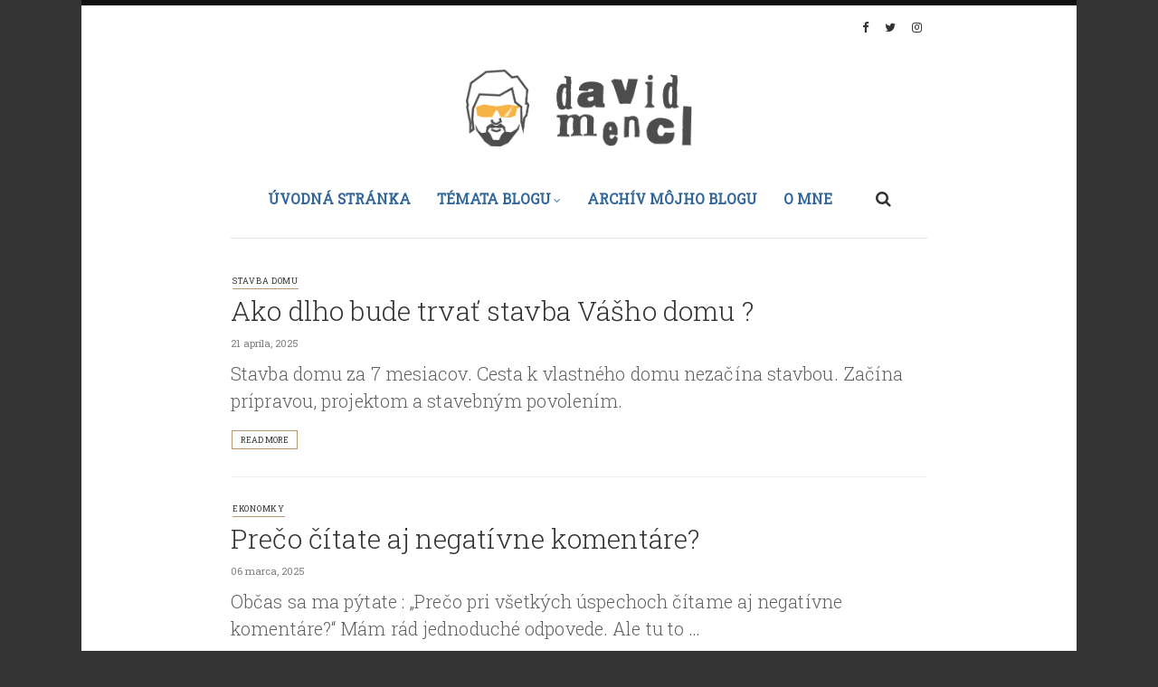

--- FILE ---
content_type: text/html; charset=UTF-8
request_url: https://davidmencl.sk/archiv/
body_size: 74504
content:
<!doctype html>
<html class="no-js" lang="sk-SK">
  <head>
    <meta charset="UTF-8">
    <meta http-equiv="x-ua-compatible" content="ie=edge">
    <meta name="viewport" content="width=device-width, initial-scale=1">
    <!-- Place favicon.ico in the root directory -->
    <meta name='robots' content='index, follow, max-image-preview:large, max-snippet:-1, max-video-preview:-1' />

	<!-- This site is optimized with the Yoast SEO plugin v16.2 - https://yoast.com/wordpress/plugins/seo/ -->
	<title>Archiv mého blogu - Blog Davida Mencla</title>
	<link rel="canonical" href="https://davidmencl.sk/archiv/" />
	<meta property="og:locale" content="sk_SK" />
	<meta property="og:type" content="article" />
	<meta property="og:title" content="Archiv mého blogu - Blog Davida Mencla" />
	<meta property="og:url" content="https://davidmencl.sk/archiv/" />
	<meta property="og:site_name" content="Blog Davida Mencla" />
	<meta property="article:modified_time" content="2021-05-03T11:38:38+00:00" />
	<meta name="twitter:card" content="summary_large_image" />
	<script type="application/ld+json" class="yoast-schema-graph">{"@context":"https://schema.org","@graph":[{"@type":"WebSite","@id":"https://davidmencl.sk/#website","url":"https://davidmencl.sk/","name":"Blog Davida Mencla","description":"Blog Davida Mencla","potentialAction":[{"@type":"SearchAction","target":"https://davidmencl.sk/?s={search_term_string}","query-input":"required name=search_term_string"}],"inLanguage":"sk-SK"},{"@type":"WebPage","@id":"https://davidmencl.sk/archiv/#webpage","url":"https://davidmencl.sk/archiv/","name":"Archiv m\u00e9ho blogu - Blog Davida Mencla","isPartOf":{"@id":"https://davidmencl.sk/#website"},"datePublished":"2021-04-08T16:02:29+00:00","dateModified":"2021-05-03T11:38:38+00:00","breadcrumb":{"@id":"https://davidmencl.sk/archiv/#breadcrumb"},"inLanguage":"sk-SK","potentialAction":[{"@type":"ReadAction","target":["https://davidmencl.sk/archiv/"]}]},{"@type":"BreadcrumbList","@id":"https://davidmencl.sk/archiv/#breadcrumb","itemListElement":[{"@type":"ListItem","position":1,"item":{"@type":"WebPage","@id":"https://davidmencl.sk/","url":"https://davidmencl.sk/","name":"Dom\u016f"}},{"@type":"ListItem","position":2,"item":{"@id":"https://davidmencl.sk/archiv/#webpage"}}]}]}</script>
	<!-- / Yoast SEO plugin. -->


<link rel='dns-prefetch' href='//davidmencl.sk' />
<link rel='dns-prefetch' href='//fonts.googleapis.com' />
<link rel='preconnect' href='https://fonts.gstatic.com' crossorigin />
<link rel="alternate" title="oEmbed (JSON)" type="application/json+oembed" href="https://davidmencl.sk/wp-json/oembed/1.0/embed?url=https%3A%2F%2Fdavidmencl.sk%2Farchiv%2F" />
<link rel="alternate" title="oEmbed (XML)" type="text/xml+oembed" href="https://davidmencl.sk/wp-json/oembed/1.0/embed?url=https%3A%2F%2Fdavidmencl.sk%2Farchiv%2F&#038;format=xml" />
		<!-- This site uses the Google Analytics by MonsterInsights plugin v8.20.1 - Using Analytics tracking - https://www.monsterinsights.com/ -->
							<script src="//www.googletagmanager.com/gtag/js?id=G-M11DYSTX9N"  data-cfasync="false" data-wpfc-render="false" type="text/javascript" async></script>
			<script data-cfasync="false" data-wpfc-render="false" type="text/javascript">
				var mi_version = '8.20.1';
				var mi_track_user = true;
				var mi_no_track_reason = '';
				
								var disableStrs = [
										'ga-disable-G-M11DYSTX9N',
									];

				/* Function to detect opted out users */
				function __gtagTrackerIsOptedOut() {
					for (var index = 0; index < disableStrs.length; index++) {
						if (document.cookie.indexOf(disableStrs[index] + '=true') > -1) {
							return true;
						}
					}

					return false;
				}

				/* Disable tracking if the opt-out cookie exists. */
				if (__gtagTrackerIsOptedOut()) {
					for (var index = 0; index < disableStrs.length; index++) {
						window[disableStrs[index]] = true;
					}
				}

				/* Opt-out function */
				function __gtagTrackerOptout() {
					for (var index = 0; index < disableStrs.length; index++) {
						document.cookie = disableStrs[index] + '=true; expires=Thu, 31 Dec 2099 23:59:59 UTC; path=/';
						window[disableStrs[index]] = true;
					}
				}

				if ('undefined' === typeof gaOptout) {
					function gaOptout() {
						__gtagTrackerOptout();
					}
				}
								window.dataLayer = window.dataLayer || [];

				window.MonsterInsightsDualTracker = {
					helpers: {},
					trackers: {},
				};
				if (mi_track_user) {
					function __gtagDataLayer() {
						dataLayer.push(arguments);
					}

					function __gtagTracker(type, name, parameters) {
						if (!parameters) {
							parameters = {};
						}

						if (parameters.send_to) {
							__gtagDataLayer.apply(null, arguments);
							return;
						}

						if (type === 'event') {
														parameters.send_to = monsterinsights_frontend.v4_id;
							var hookName = name;
							if (typeof parameters['event_category'] !== 'undefined') {
								hookName = parameters['event_category'] + ':' + name;
							}

							if (typeof MonsterInsightsDualTracker.trackers[hookName] !== 'undefined') {
								MonsterInsightsDualTracker.trackers[hookName](parameters);
							} else {
								__gtagDataLayer('event', name, parameters);
							}
							
						} else {
							__gtagDataLayer.apply(null, arguments);
						}
					}

					__gtagTracker('js', new Date());
					__gtagTracker('set', {
						'developer_id.dZGIzZG': true,
											});
										__gtagTracker('config', 'G-M11DYSTX9N', {"forceSSL":"true","link_attribution":"true"} );
															window.gtag = __gtagTracker;										(function () {
						/* https://developers.google.com/analytics/devguides/collection/analyticsjs/ */
						/* ga and __gaTracker compatibility shim. */
						var noopfn = function () {
							return null;
						};
						var newtracker = function () {
							return new Tracker();
						};
						var Tracker = function () {
							return null;
						};
						var p = Tracker.prototype;
						p.get = noopfn;
						p.set = noopfn;
						p.send = function () {
							var args = Array.prototype.slice.call(arguments);
							args.unshift('send');
							__gaTracker.apply(null, args);
						};
						var __gaTracker = function () {
							var len = arguments.length;
							if (len === 0) {
								return;
							}
							var f = arguments[len - 1];
							if (typeof f !== 'object' || f === null || typeof f.hitCallback !== 'function') {
								if ('send' === arguments[0]) {
									var hitConverted, hitObject = false, action;
									if ('event' === arguments[1]) {
										if ('undefined' !== typeof arguments[3]) {
											hitObject = {
												'eventAction': arguments[3],
												'eventCategory': arguments[2],
												'eventLabel': arguments[4],
												'value': arguments[5] ? arguments[5] : 1,
											}
										}
									}
									if ('pageview' === arguments[1]) {
										if ('undefined' !== typeof arguments[2]) {
											hitObject = {
												'eventAction': 'page_view',
												'page_path': arguments[2],
											}
										}
									}
									if (typeof arguments[2] === 'object') {
										hitObject = arguments[2];
									}
									if (typeof arguments[5] === 'object') {
										Object.assign(hitObject, arguments[5]);
									}
									if ('undefined' !== typeof arguments[1].hitType) {
										hitObject = arguments[1];
										if ('pageview' === hitObject.hitType) {
											hitObject.eventAction = 'page_view';
										}
									}
									if (hitObject) {
										action = 'timing' === arguments[1].hitType ? 'timing_complete' : hitObject.eventAction;
										hitConverted = mapArgs(hitObject);
										__gtagTracker('event', action, hitConverted);
									}
								}
								return;
							}

							function mapArgs(args) {
								var arg, hit = {};
								var gaMap = {
									'eventCategory': 'event_category',
									'eventAction': 'event_action',
									'eventLabel': 'event_label',
									'eventValue': 'event_value',
									'nonInteraction': 'non_interaction',
									'timingCategory': 'event_category',
									'timingVar': 'name',
									'timingValue': 'value',
									'timingLabel': 'event_label',
									'page': 'page_path',
									'location': 'page_location',
									'title': 'page_title',
								};
								for (arg in args) {
																		if (!(!args.hasOwnProperty(arg) || !gaMap.hasOwnProperty(arg))) {
										hit[gaMap[arg]] = args[arg];
									} else {
										hit[arg] = args[arg];
									}
								}
								return hit;
							}

							try {
								f.hitCallback();
							} catch (ex) {
							}
						};
						__gaTracker.create = newtracker;
						__gaTracker.getByName = newtracker;
						__gaTracker.getAll = function () {
							return [];
						};
						__gaTracker.remove = noopfn;
						__gaTracker.loaded = true;
						window['__gaTracker'] = __gaTracker;
					})();
									} else {
										console.log("");
					(function () {
						function __gtagTracker() {
							return null;
						}

						window['__gtagTracker'] = __gtagTracker;
						window['gtag'] = __gtagTracker;
					})();
									}
			</script>
				<!-- / Google Analytics by MonsterInsights -->
		<style id='wp-img-auto-sizes-contain-inline-css' type='text/css'>
img:is([sizes=auto i],[sizes^="auto," i]){contain-intrinsic-size:3000px 1500px}
/*# sourceURL=wp-img-auto-sizes-contain-inline-css */
</style>
<style id='wp-block-library-inline-css' type='text/css'>
:root{--wp-block-synced-color:#7a00df;--wp-block-synced-color--rgb:122,0,223;--wp-bound-block-color:var(--wp-block-synced-color);--wp-editor-canvas-background:#ddd;--wp-admin-theme-color:#007cba;--wp-admin-theme-color--rgb:0,124,186;--wp-admin-theme-color-darker-10:#006ba1;--wp-admin-theme-color-darker-10--rgb:0,107,160.5;--wp-admin-theme-color-darker-20:#005a87;--wp-admin-theme-color-darker-20--rgb:0,90,135;--wp-admin-border-width-focus:2px}@media (min-resolution:192dpi){:root{--wp-admin-border-width-focus:1.5px}}.wp-element-button{cursor:pointer}:root .has-very-light-gray-background-color{background-color:#eee}:root .has-very-dark-gray-background-color{background-color:#313131}:root .has-very-light-gray-color{color:#eee}:root .has-very-dark-gray-color{color:#313131}:root .has-vivid-green-cyan-to-vivid-cyan-blue-gradient-background{background:linear-gradient(135deg,#00d084,#0693e3)}:root .has-purple-crush-gradient-background{background:linear-gradient(135deg,#34e2e4,#4721fb 50%,#ab1dfe)}:root .has-hazy-dawn-gradient-background{background:linear-gradient(135deg,#faaca8,#dad0ec)}:root .has-subdued-olive-gradient-background{background:linear-gradient(135deg,#fafae1,#67a671)}:root .has-atomic-cream-gradient-background{background:linear-gradient(135deg,#fdd79a,#004a59)}:root .has-nightshade-gradient-background{background:linear-gradient(135deg,#330968,#31cdcf)}:root .has-midnight-gradient-background{background:linear-gradient(135deg,#020381,#2874fc)}:root{--wp--preset--font-size--normal:16px;--wp--preset--font-size--huge:42px}.has-regular-font-size{font-size:1em}.has-larger-font-size{font-size:2.625em}.has-normal-font-size{font-size:var(--wp--preset--font-size--normal)}.has-huge-font-size{font-size:var(--wp--preset--font-size--huge)}.has-text-align-center{text-align:center}.has-text-align-left{text-align:left}.has-text-align-right{text-align:right}.has-fit-text{white-space:nowrap!important}#end-resizable-editor-section{display:none}.aligncenter{clear:both}.items-justified-left{justify-content:flex-start}.items-justified-center{justify-content:center}.items-justified-right{justify-content:flex-end}.items-justified-space-between{justify-content:space-between}.screen-reader-text{border:0;clip-path:inset(50%);height:1px;margin:-1px;overflow:hidden;padding:0;position:absolute;width:1px;word-wrap:normal!important}.screen-reader-text:focus{background-color:#ddd;clip-path:none;color:#444;display:block;font-size:1em;height:auto;left:5px;line-height:normal;padding:15px 23px 14px;text-decoration:none;top:5px;width:auto;z-index:100000}html :where(.has-border-color){border-style:solid}html :where([style*=border-top-color]){border-top-style:solid}html :where([style*=border-right-color]){border-right-style:solid}html :where([style*=border-bottom-color]){border-bottom-style:solid}html :where([style*=border-left-color]){border-left-style:solid}html :where([style*=border-width]){border-style:solid}html :where([style*=border-top-width]){border-top-style:solid}html :where([style*=border-right-width]){border-right-style:solid}html :where([style*=border-bottom-width]){border-bottom-style:solid}html :where([style*=border-left-width]){border-left-style:solid}html :where(img[class*=wp-image-]){height:auto;max-width:100%}:where(figure){margin:0 0 1em}html :where(.is-position-sticky){--wp-admin--admin-bar--position-offset:var(--wp-admin--admin-bar--height,0px)}@media screen and (max-width:600px){html :where(.is-position-sticky){--wp-admin--admin-bar--position-offset:0px}}

/*# sourceURL=wp-block-library-inline-css */
</style><style id='wp-block-heading-inline-css' type='text/css'>
h1:where(.wp-block-heading).has-background,h2:where(.wp-block-heading).has-background,h3:where(.wp-block-heading).has-background,h4:where(.wp-block-heading).has-background,h5:where(.wp-block-heading).has-background,h6:where(.wp-block-heading).has-background{padding:1.25em 2.375em}h1.has-text-align-left[style*=writing-mode]:where([style*=vertical-lr]),h1.has-text-align-right[style*=writing-mode]:where([style*=vertical-rl]),h2.has-text-align-left[style*=writing-mode]:where([style*=vertical-lr]),h2.has-text-align-right[style*=writing-mode]:where([style*=vertical-rl]),h3.has-text-align-left[style*=writing-mode]:where([style*=vertical-lr]),h3.has-text-align-right[style*=writing-mode]:where([style*=vertical-rl]),h4.has-text-align-left[style*=writing-mode]:where([style*=vertical-lr]),h4.has-text-align-right[style*=writing-mode]:where([style*=vertical-rl]),h5.has-text-align-left[style*=writing-mode]:where([style*=vertical-lr]),h5.has-text-align-right[style*=writing-mode]:where([style*=vertical-rl]),h6.has-text-align-left[style*=writing-mode]:where([style*=vertical-lr]),h6.has-text-align-right[style*=writing-mode]:where([style*=vertical-rl]){rotate:180deg}
/*# sourceURL=https://davidmencl.sk/wp-includes/blocks/heading/style.min.css */
</style>
<style id='wp-block-paragraph-inline-css' type='text/css'>
.is-small-text{font-size:.875em}.is-regular-text{font-size:1em}.is-large-text{font-size:2.25em}.is-larger-text{font-size:3em}.has-drop-cap:not(:focus):first-letter{float:left;font-size:8.4em;font-style:normal;font-weight:100;line-height:.68;margin:.05em .1em 0 0;text-transform:uppercase}body.rtl .has-drop-cap:not(:focus):first-letter{float:none;margin-left:.1em}p.has-drop-cap.has-background{overflow:hidden}:root :where(p.has-background){padding:1.25em 2.375em}:where(p.has-text-color:not(.has-link-color)) a{color:inherit}p.has-text-align-left[style*="writing-mode:vertical-lr"],p.has-text-align-right[style*="writing-mode:vertical-rl"]{rotate:180deg}
/*# sourceURL=https://davidmencl.sk/wp-includes/blocks/paragraph/style.min.css */
</style>
<style id='wp-block-quote-inline-css' type='text/css'>
.wp-block-quote{box-sizing:border-box;overflow-wrap:break-word}.wp-block-quote.is-large:where(:not(.is-style-plain)),.wp-block-quote.is-style-large:where(:not(.is-style-plain)){margin-bottom:1em;padding:0 1em}.wp-block-quote.is-large:where(:not(.is-style-plain)) p,.wp-block-quote.is-style-large:where(:not(.is-style-plain)) p{font-size:1.5em;font-style:italic;line-height:1.6}.wp-block-quote.is-large:where(:not(.is-style-plain)) cite,.wp-block-quote.is-large:where(:not(.is-style-plain)) footer,.wp-block-quote.is-style-large:where(:not(.is-style-plain)) cite,.wp-block-quote.is-style-large:where(:not(.is-style-plain)) footer{font-size:1.125em;text-align:right}.wp-block-quote>cite{display:block}
/*# sourceURL=https://davidmencl.sk/wp-includes/blocks/quote/style.min.css */
</style>
<style id='global-styles-inline-css' type='text/css'>
:root{--wp--preset--aspect-ratio--square: 1;--wp--preset--aspect-ratio--4-3: 4/3;--wp--preset--aspect-ratio--3-4: 3/4;--wp--preset--aspect-ratio--3-2: 3/2;--wp--preset--aspect-ratio--2-3: 2/3;--wp--preset--aspect-ratio--16-9: 16/9;--wp--preset--aspect-ratio--9-16: 9/16;--wp--preset--color--black: #000000;--wp--preset--color--cyan-bluish-gray: #abb8c3;--wp--preset--color--white: #ffffff;--wp--preset--color--pale-pink: #f78da7;--wp--preset--color--vivid-red: #cf2e2e;--wp--preset--color--luminous-vivid-orange: #ff6900;--wp--preset--color--luminous-vivid-amber: #fcb900;--wp--preset--color--light-green-cyan: #7bdcb5;--wp--preset--color--vivid-green-cyan: #00d084;--wp--preset--color--pale-cyan-blue: #8ed1fc;--wp--preset--color--vivid-cyan-blue: #0693e3;--wp--preset--color--vivid-purple: #9b51e0;--wp--preset--gradient--vivid-cyan-blue-to-vivid-purple: linear-gradient(135deg,rgb(6,147,227) 0%,rgb(155,81,224) 100%);--wp--preset--gradient--light-green-cyan-to-vivid-green-cyan: linear-gradient(135deg,rgb(122,220,180) 0%,rgb(0,208,130) 100%);--wp--preset--gradient--luminous-vivid-amber-to-luminous-vivid-orange: linear-gradient(135deg,rgb(252,185,0) 0%,rgb(255,105,0) 100%);--wp--preset--gradient--luminous-vivid-orange-to-vivid-red: linear-gradient(135deg,rgb(255,105,0) 0%,rgb(207,46,46) 100%);--wp--preset--gradient--very-light-gray-to-cyan-bluish-gray: linear-gradient(135deg,rgb(238,238,238) 0%,rgb(169,184,195) 100%);--wp--preset--gradient--cool-to-warm-spectrum: linear-gradient(135deg,rgb(74,234,220) 0%,rgb(151,120,209) 20%,rgb(207,42,186) 40%,rgb(238,44,130) 60%,rgb(251,105,98) 80%,rgb(254,248,76) 100%);--wp--preset--gradient--blush-light-purple: linear-gradient(135deg,rgb(255,206,236) 0%,rgb(152,150,240) 100%);--wp--preset--gradient--blush-bordeaux: linear-gradient(135deg,rgb(254,205,165) 0%,rgb(254,45,45) 50%,rgb(107,0,62) 100%);--wp--preset--gradient--luminous-dusk: linear-gradient(135deg,rgb(255,203,112) 0%,rgb(199,81,192) 50%,rgb(65,88,208) 100%);--wp--preset--gradient--pale-ocean: linear-gradient(135deg,rgb(255,245,203) 0%,rgb(182,227,212) 50%,rgb(51,167,181) 100%);--wp--preset--gradient--electric-grass: linear-gradient(135deg,rgb(202,248,128) 0%,rgb(113,206,126) 100%);--wp--preset--gradient--midnight: linear-gradient(135deg,rgb(2,3,129) 0%,rgb(40,116,252) 100%);--wp--preset--font-size--small: 13px;--wp--preset--font-size--medium: 20px;--wp--preset--font-size--large: 36px;--wp--preset--font-size--x-large: 42px;--wp--preset--spacing--20: 0.44rem;--wp--preset--spacing--30: 0.67rem;--wp--preset--spacing--40: 1rem;--wp--preset--spacing--50: 1.5rem;--wp--preset--spacing--60: 2.25rem;--wp--preset--spacing--70: 3.38rem;--wp--preset--spacing--80: 5.06rem;--wp--preset--shadow--natural: 6px 6px 9px rgba(0, 0, 0, 0.2);--wp--preset--shadow--deep: 12px 12px 50px rgba(0, 0, 0, 0.4);--wp--preset--shadow--sharp: 6px 6px 0px rgba(0, 0, 0, 0.2);--wp--preset--shadow--outlined: 6px 6px 0px -3px rgb(255, 255, 255), 6px 6px rgb(0, 0, 0);--wp--preset--shadow--crisp: 6px 6px 0px rgb(0, 0, 0);}:where(.is-layout-flex){gap: 0.5em;}:where(.is-layout-grid){gap: 0.5em;}body .is-layout-flex{display: flex;}.is-layout-flex{flex-wrap: wrap;align-items: center;}.is-layout-flex > :is(*, div){margin: 0;}body .is-layout-grid{display: grid;}.is-layout-grid > :is(*, div){margin: 0;}:where(.wp-block-columns.is-layout-flex){gap: 2em;}:where(.wp-block-columns.is-layout-grid){gap: 2em;}:where(.wp-block-post-template.is-layout-flex){gap: 1.25em;}:where(.wp-block-post-template.is-layout-grid){gap: 1.25em;}.has-black-color{color: var(--wp--preset--color--black) !important;}.has-cyan-bluish-gray-color{color: var(--wp--preset--color--cyan-bluish-gray) !important;}.has-white-color{color: var(--wp--preset--color--white) !important;}.has-pale-pink-color{color: var(--wp--preset--color--pale-pink) !important;}.has-vivid-red-color{color: var(--wp--preset--color--vivid-red) !important;}.has-luminous-vivid-orange-color{color: var(--wp--preset--color--luminous-vivid-orange) !important;}.has-luminous-vivid-amber-color{color: var(--wp--preset--color--luminous-vivid-amber) !important;}.has-light-green-cyan-color{color: var(--wp--preset--color--light-green-cyan) !important;}.has-vivid-green-cyan-color{color: var(--wp--preset--color--vivid-green-cyan) !important;}.has-pale-cyan-blue-color{color: var(--wp--preset--color--pale-cyan-blue) !important;}.has-vivid-cyan-blue-color{color: var(--wp--preset--color--vivid-cyan-blue) !important;}.has-vivid-purple-color{color: var(--wp--preset--color--vivid-purple) !important;}.has-black-background-color{background-color: var(--wp--preset--color--black) !important;}.has-cyan-bluish-gray-background-color{background-color: var(--wp--preset--color--cyan-bluish-gray) !important;}.has-white-background-color{background-color: var(--wp--preset--color--white) !important;}.has-pale-pink-background-color{background-color: var(--wp--preset--color--pale-pink) !important;}.has-vivid-red-background-color{background-color: var(--wp--preset--color--vivid-red) !important;}.has-luminous-vivid-orange-background-color{background-color: var(--wp--preset--color--luminous-vivid-orange) !important;}.has-luminous-vivid-amber-background-color{background-color: var(--wp--preset--color--luminous-vivid-amber) !important;}.has-light-green-cyan-background-color{background-color: var(--wp--preset--color--light-green-cyan) !important;}.has-vivid-green-cyan-background-color{background-color: var(--wp--preset--color--vivid-green-cyan) !important;}.has-pale-cyan-blue-background-color{background-color: var(--wp--preset--color--pale-cyan-blue) !important;}.has-vivid-cyan-blue-background-color{background-color: var(--wp--preset--color--vivid-cyan-blue) !important;}.has-vivid-purple-background-color{background-color: var(--wp--preset--color--vivid-purple) !important;}.has-black-border-color{border-color: var(--wp--preset--color--black) !important;}.has-cyan-bluish-gray-border-color{border-color: var(--wp--preset--color--cyan-bluish-gray) !important;}.has-white-border-color{border-color: var(--wp--preset--color--white) !important;}.has-pale-pink-border-color{border-color: var(--wp--preset--color--pale-pink) !important;}.has-vivid-red-border-color{border-color: var(--wp--preset--color--vivid-red) !important;}.has-luminous-vivid-orange-border-color{border-color: var(--wp--preset--color--luminous-vivid-orange) !important;}.has-luminous-vivid-amber-border-color{border-color: var(--wp--preset--color--luminous-vivid-amber) !important;}.has-light-green-cyan-border-color{border-color: var(--wp--preset--color--light-green-cyan) !important;}.has-vivid-green-cyan-border-color{border-color: var(--wp--preset--color--vivid-green-cyan) !important;}.has-pale-cyan-blue-border-color{border-color: var(--wp--preset--color--pale-cyan-blue) !important;}.has-vivid-cyan-blue-border-color{border-color: var(--wp--preset--color--vivid-cyan-blue) !important;}.has-vivid-purple-border-color{border-color: var(--wp--preset--color--vivid-purple) !important;}.has-vivid-cyan-blue-to-vivid-purple-gradient-background{background: var(--wp--preset--gradient--vivid-cyan-blue-to-vivid-purple) !important;}.has-light-green-cyan-to-vivid-green-cyan-gradient-background{background: var(--wp--preset--gradient--light-green-cyan-to-vivid-green-cyan) !important;}.has-luminous-vivid-amber-to-luminous-vivid-orange-gradient-background{background: var(--wp--preset--gradient--luminous-vivid-amber-to-luminous-vivid-orange) !important;}.has-luminous-vivid-orange-to-vivid-red-gradient-background{background: var(--wp--preset--gradient--luminous-vivid-orange-to-vivid-red) !important;}.has-very-light-gray-to-cyan-bluish-gray-gradient-background{background: var(--wp--preset--gradient--very-light-gray-to-cyan-bluish-gray) !important;}.has-cool-to-warm-spectrum-gradient-background{background: var(--wp--preset--gradient--cool-to-warm-spectrum) !important;}.has-blush-light-purple-gradient-background{background: var(--wp--preset--gradient--blush-light-purple) !important;}.has-blush-bordeaux-gradient-background{background: var(--wp--preset--gradient--blush-bordeaux) !important;}.has-luminous-dusk-gradient-background{background: var(--wp--preset--gradient--luminous-dusk) !important;}.has-pale-ocean-gradient-background{background: var(--wp--preset--gradient--pale-ocean) !important;}.has-electric-grass-gradient-background{background: var(--wp--preset--gradient--electric-grass) !important;}.has-midnight-gradient-background{background: var(--wp--preset--gradient--midnight) !important;}.has-small-font-size{font-size: var(--wp--preset--font-size--small) !important;}.has-medium-font-size{font-size: var(--wp--preset--font-size--medium) !important;}.has-large-font-size{font-size: var(--wp--preset--font-size--large) !important;}.has-x-large-font-size{font-size: var(--wp--preset--font-size--x-large) !important;}
/*# sourceURL=global-styles-inline-css */
</style>
<style id='core-block-supports-inline-css' type='text/css'>
.wp-elements-64d1979038907d1f86566d8c0e84a01a a:where(:not(.wp-element-button)){color:var(--wp--preset--color--black);}
/*# sourceURL=core-block-supports-inline-css */
</style>

<style id='classic-theme-styles-inline-css' type='text/css'>
/*! This file is auto-generated */
.wp-block-button__link{color:#fff;background-color:#32373c;border-radius:9999px;box-shadow:none;text-decoration:none;padding:calc(.667em + 2px) calc(1.333em + 2px);font-size:1.125em}.wp-block-file__button{background:#32373c;color:#fff;text-decoration:none}
/*# sourceURL=/wp-includes/css/classic-themes.min.css */
</style>
<link rel='stylesheet' id='redux-extendify-styles-css' href='https://davidmencl.sk/wp-content/plugins/redux-framework/redux-core/assets/css/extendify-utilities.css' type='text/css' media='all' />
<link rel='stylesheet' id='contact-form-7-css' href='https://davidmencl.sk/wp-content/plugins/contact-form-7/includes/css/styles.css' type='text/css' media='all' />
<link rel='stylesheet' id='crp-public-css' href='https://davidmencl.sk/wp-content/plugins/custom-related-posts/dist/public.css' type='text/css' media='all' />
<link rel='stylesheet' id='orbisius_ctc_november_theme_parent_style-css' href='https://davidmencl.sk/wp-content/themes/november-theme/style.css' type='text/css' media='all' />
<link rel='stylesheet' id='orbisius_ctc_november_theme_parent_style_child_style-css' href='https://davidmencl.sk/wp-content/themes/november%20child%20theme/style.css' type='text/css' media='all' />
<link rel='stylesheet' id='november-fonts-css' href='https://fonts.googleapis.com/css?family=Lato%3A400%7CRoboto+Serif%3A400%2C500%2C600%2C800%7CLibre+Baskerville%3A400%2C600%2C700%2C800&#038;subset=latin%2Clatin-ext' type='text/css' media='all' />
<link rel='stylesheet' id='fontawesome-css' href='https://davidmencl.sk/wp-content/themes/november-theme/css/fontawesome.min.css' type='text/css' media='all' />
<link rel='stylesheet' id='slick-css' href='https://davidmencl.sk/wp-content/themes/november-theme/css/slick.css' type='text/css' media='all' />
<link rel='stylesheet' id='perfect-scrollbar-css' href='https://davidmencl.sk/wp-content/themes/november-theme/css/perfect-scrollbar.min.css' type='text/css' media='all' />
<link rel='stylesheet' id='bootstrap-css' href='https://davidmencl.sk/wp-content/themes/november-theme/css/bootstrap.min.css' type='text/css' media='all' />
<link rel='stylesheet' id='reset-css' href='https://davidmencl.sk/wp-content/themes/november-theme/css/reset.css' type='text/css' media='all' />
<link rel='stylesheet' id='normalize-css' href='https://davidmencl.sk/wp-content/themes/november-theme/css/normalize.css' type='text/css' media='all' />
<link rel='stylesheet' id='november-main-css' href='https://davidmencl.sk/wp-content/themes/november-theme/css/main.css?1' type='text/css' media='all' />
<link rel="preload" as="style" href="https://fonts.googleapis.com/css?family=Roboto%20Slab:300,400&#038;subset=latin-ext&#038;display=swap" /><link rel="stylesheet" href="https://fonts.googleapis.com/css?family=Roboto%20Slab:300,400&#038;subset=latin-ext&#038;display=swap" media="print" onload="this.media='all'"><noscript><link rel="stylesheet" href="https://fonts.googleapis.com/css?family=Roboto%20Slab:300,400&#038;subset=latin-ext&#038;display=swap" /></noscript>    <style type="text/css" media="screen" id="november-custom-style">
      body {
    font-family: "Roboto Slab";
    font-size: 18px;
}
.sticky-nav .logo-container > a img {
    margin-top: 5px;
    margin-bottom: 5px;
}
.main-nav-items:after {
    display: none;
}
.contents-inner.list-view .blog-post header h3,
.contents-inner.grid-view .blog-post header h3 {
    font-size: 30px;
    line-height: 40px;
}
.archive .blog-post .post-content,
.single .blog-post .post-content,
.blog-post .post-content {
    font-size: 20px;
    line-height: 30px;
}
.container {
    max-width: 800px;
}
.single .blog-post header h1 {
    font-family:"Roboto Slab";
    font-size: 34px;
    font-weight: 400;
}
.main-nav-items li a {
  color:#336699;
  font-size: 130%;
  font-weight: bold;
  text-decoration: none;
}
.page-container h1 {
    font-family: "Roboto Slab";
}
.page-container p, .page-container .page-content {
    font-family: "Roboto Slab";
    font-weight: 300;
    font-size: 18px;
    line-height: 26px;
}
blockquote {
  background: #f9f9f9;
  border-left: 10px solid #f0b23a;
  margin: 4em 10px 1.5em 10px;
  padding: 0.6em 10px;
  quotes: "\201C""\201D""\2018""\2019";
}
blockquote:before {
  color: #ccc;
  content: open-quote;
  font-size: 4em;
  line-height: 0.1em;
  margin-right: 0.25em;
  vertical-align: -0.4em;
}
blockquote p {
  display: inline;
  font-size: 25px;
  line-height: 40px;
}
.search-container form input[type="search"] {
    font-size: 22px;
}


@media screen and (max-width: 767px) {
    .mobile-nav-trigger .bars span, .top-nav-trigger .bars span {
        width: 25px;
        height: 3px;
        margin-bottom: 5px;
    }
}    </style>
    <script type="text/javascript" src="https://davidmencl.sk/wp-content/plugins/google-analytics-for-wordpress/assets/js/frontend-gtag.min.js" id="monsterinsights-frontend-script-js"></script>
<script data-cfasync="false" data-wpfc-render="false" type="text/javascript" id='monsterinsights-frontend-script-js-extra'>/* <![CDATA[ */
var monsterinsights_frontend = {"js_events_tracking":"true","download_extensions":"doc,pdf,ppt,zip,xls,docx,pptx,xlsx","inbound_paths":"[{\"path\":\"\\\/go\\\/\",\"label\":\"affiliate\"},{\"path\":\"\\\/recommend\\\/\",\"label\":\"affiliate\"}]","home_url":"https:\/\/davidmencl.sk","hash_tracking":"false","v4_id":"G-M11DYSTX9N"};/* ]]> */
</script>
<script type="text/javascript" src="https://davidmencl.sk/wp-includes/js/jquery/jquery.min.js" id="jquery-core-js"></script>
<script type="text/javascript" src="https://davidmencl.sk/wp-includes/js/jquery/jquery-migrate.min.js" id="jquery-migrate-js"></script>
<script type="text/javascript" src="https://davidmencl.sk/wp-content/themes/november-theme/js/vendor/modernizr.min.js" id="jquery-modernizr-js"></script>
<link rel="https://api.w.org/" href="https://davidmencl.sk/wp-json/" /><link rel="alternate" title="JSON" type="application/json" href="https://davidmencl.sk/wp-json/wp/v2/pages/2" /><link rel='shortlink' href='https://davidmencl.sk/?p=2' />
<meta name="generator" content="Redux 4.4.7" /><style type="text/css">div.crp-list {
   display: flex;
}
div.crp-list-item {
  flex-direction: column;
  flex-wrap: nowrap;
}
div.crp-list-item-title {
  text-align: center;
  padding: 10px 20px;
  box-sizing: border-box;
}</style><style id="november_theme_options-dynamic-css" title="dynamic-css" class="redux-options-output">.logo-text{font-family:"Roboto Slab";font-weight:300;font-style:normal;}.blog-navigation .ajax-load-more, .standard-pagination span, .standard-pagination a{background-color:#f0b23a;}.blog-navigation .ajax-load-more, .pagination span.current, .pagination a{color:#ffffff;}#pre-footer{background-color:#b5b5b5;}.blog-post header h3, .blog-post.featured-post header h3, .post-series-small .post-content p{font-family:"Roboto Slab";font-weight:300;font-style:normal;}.contents-inner.list-view .blog-post .post-content p, .contents-inner.list-view .blog-post .post-content, .contents-inner.grid-view .blog-post .post-content{font-family:"Roboto Slab";font-weight:300;font-style:normal;}.single-post .blog-post header h3, .blog-post.featured-post header h3{font-family:"Roboto Slab";font-weight:400;font-style:normal;}.single .blog-post .post-content p{font-family:"Roboto Slab";font-weight:300;font-style:normal;}.blog-tabs h5{font-family:"Roboto Slab";font-weight:400;font-style:normal;font-size:30px;}</style>  </head>
  <body class="wp-singular page-template page-template-page-templates page-template-blog-classic page-template-page-templatesblog-classic-php page page-id-2 wp-theme-november-theme wp-child-theme-novemberchildtheme sticky-nav-on enable slider-full-without-post box-layout ">

    <!-- Sticky Logo -->
        <div class="sticky-nav sticky-nav-on enable">
      <div class="container">
          <div class="row">
              <div class="col-md-12">
                                    <div class="logo-container">
                      <a href="https://davidmencl.sk/">
                                                      <img src="https://davidmencl.sk/wp-content/uploads/2021/04/logo-dm-sticky-2-1.png" alt="">
                                                </a>
                  </div><!-- /logo-container -->
                                </div><!-- /col-md-12 -->
          </div><!-- /row -->
      </div><!-- /container -->
    </div><!-- /sticky-nav -->
    
    <!-- Top Header -->

    <section id="wrapper">
            
<script type="text/javascript">
jQuery("body").delegate("#nav-trigger", "click", function() {
	
	if(jQuery('#nav-preheader').is(':visible'))
		jQuery('#nav-preheader').slideUp(300);
	else
		jQuery('#nav-preheader').slideDown(300);
		
});

jQuery("body").delegate("#nav-preheader > li > a", "click", function() {
	
	if(jQuery(this).parent().hasClass('has-children'))
	{
		if(jQuery("#nav-preheader > li > ul").is(':visible'))
			jQuery("#nav-preheader > li > ul").slideUp(300);
		else
			jQuery("#nav-preheader > li > ul").slideDown(300);
	}
	
});
</script>

<div class="top-nav-wrapper">
  <div class="container">
    <div class="row">
      <div class="col-md-12">
        <div class="top-menu">
          <a id="nav-trigger" href="#" class="top-nav-trigger">
            <span class="bars">
              <span></span>
              <span></span>
              <span></span>
            </span>
          </a>
          <ul id="nav-preheader" class="main-nav-items"><li id="menu-item-1104" class="menu-item menu-item-type-custom menu-item-object-custom menu-item-home menu-item-1104"><a href="https://davidmencl.sk/">Úvodná stránka</a></li>
<li id="menu-item-1103" class="menu-item menu-item-type-custom menu-item-object-custom menu-item-has-children menu-item-1103 has-children"><a href="#">Témata blogu</a>
<ul>
	<li id="menu-item-1281" class="menu-item menu-item-type-taxonomy menu-item-object-category menu-item-1281"><a href="https://davidmencl.sk/category/top-20/">TOP 20</a></li>
	<li id="menu-item-1099" class="menu-item menu-item-type-taxonomy menu-item-object-category menu-item-1099"><a href="https://davidmencl.sk/category/financovanie-domu/">Financovanie</a></li>
	<li id="menu-item-1101" class="menu-item menu-item-type-taxonomy menu-item-object-category menu-item-1101"><a href="https://davidmencl.sk/category/stastny-dom/">Šťastný dom</a></li>
	<li id="menu-item-1097" class="menu-item menu-item-type-taxonomy menu-item-object-category menu-item-1097"><a href="https://davidmencl.sk/category/ekonomicke-stavby/">Ekonomky</a></li>
	<li id="menu-item-1282" class="menu-item menu-item-type-taxonomy menu-item-object-category menu-item-1282"><a href="https://davidmencl.sk/category/stavba-domu/">Stavba domu</a></li>
	<li id="menu-item-1098" class="menu-item menu-item-type-taxonomy menu-item-object-category menu-item-1098"><a href="https://davidmencl.sk/category/fejtony/">Fejtóny</a></li>
</ul>
</li>
<li id="menu-item-1111" class="menu-item menu-item-type-post_type menu-item-object-page current-menu-item page_item page-item-2 current_page_item menu-item-1111"><a href="https://davidmencl.sk/archiv/">Archív môjho blogu</a></li>
<li id="menu-item-2484" class="menu-item menu-item-type-post_type menu-item-object-page menu-item-2484"><a href="https://davidmencl.sk/o-mne/">O mne</a></li>
</ul>                  </div>
                  <div class="modules">
                  <ul class="social-icons small">
              <li><a href="https://www.facebook.com/david.mencl"><i class="fa fa-facebook"></i></a></li>
                    <li><a href="https://twitter.com/MenclDavid"><i class="fa fa-twitter"></i></a></li>
                    <li><a href="https://www.instagram.com/david.mencl/?hl=cs"><i class="fa fa-instagram"></i></a></li>
                                          </ul>
                </div><!-- /modules -->
              </div><!-- /col-md-12 -->
    </div><!-- /row -->
  </div><!-- /container -->
</div><!-- /top-nav-wrapper -->
      <header id="main-header">
  <div class="container">
    <div class="row">
      <div class="col-md-12 text-center">
                <div class="logo-wrapper header-logo">
          <a href="https://davidmencl.sk/" class="logo">
            <img src="https://davidmencl.sk/wp-content/uploads/2021/04/logo-dm-1.png" alt="logo" width="250">
          </a>
        </div><!-- /logo-wrapper -->
              </div>

      <div class="col-md-12">
                <div class="logo-wrapper mobile-logo">
          <a href="https://davidmencl.sk/" class="logo">
            <img src="https://davidmencl.sk/wp-content/uploads/2021/04/logo-dm-1.png" alt="logo" width="250">
          </a>
        </div><!-- /logo-wrapper -->
                <nav class="main-nav clearfix text-center">
          <a href="#" class="mobile-nav-trigger">
            <span class="bars">
              <span></span>
              <span></span>
              <span></span>
            </span>
          </a>
          <ul id="nav" class="main-nav-items"><li class="menu-item menu-item-type-custom menu-item-object-custom menu-item-home menu-item-1104"><a href="https://davidmencl.sk/">Úvodná stránka</a></li>
<li class="menu-item menu-item-type-custom menu-item-object-custom menu-item-has-children menu-item-1103 has-children"><a href="#">Témata blogu</a>
<ul>
	<li class="menu-item menu-item-type-taxonomy menu-item-object-category menu-item-1281"><a href="https://davidmencl.sk/category/top-20/">TOP 20</a></li>
	<li class="menu-item menu-item-type-taxonomy menu-item-object-category menu-item-1099"><a href="https://davidmencl.sk/category/financovanie-domu/">Financovanie</a></li>
	<li class="menu-item menu-item-type-taxonomy menu-item-object-category menu-item-1101"><a href="https://davidmencl.sk/category/stastny-dom/">Šťastný dom</a></li>
	<li class="menu-item menu-item-type-taxonomy menu-item-object-category menu-item-1097"><a href="https://davidmencl.sk/category/ekonomicke-stavby/">Ekonomky</a></li>
	<li class="menu-item menu-item-type-taxonomy menu-item-object-category menu-item-1282"><a href="https://davidmencl.sk/category/stavba-domu/">Stavba domu</a></li>
	<li class="menu-item menu-item-type-taxonomy menu-item-object-category menu-item-1098"><a href="https://davidmencl.sk/category/fejtony/">Fejtóny</a></li>
</ul>
</li>
<li class="menu-item menu-item-type-post_type menu-item-object-page current-menu-item page_item page-item-2 current_page_item menu-item-1111"><a href="https://davidmencl.sk/archiv/">Archív môjho blogu</a></li>
<li class="menu-item menu-item-type-post_type menu-item-object-page menu-item-2484"><a href="https://davidmencl.sk/o-mne/">O mne</a></li>
</ul>          <div class="mobile-social">
                  <ul class="social-icons small">
              <li><a href="https://www.facebook.com/david.mencl"><i class="fa fa-facebook"></i></a></li>
                    <li><a href="https://twitter.com/MenclDavid"><i class="fa fa-twitter"></i></a></li>
                    <li><a href="https://www.instagram.com/david.mencl/?hl=cs"><i class="fa fa-instagram"></i></a></li>
                                          </ul>
                </div>
                      <div class="search-container">
              <a href="#" class="trigger">
                  <i class="fa fa-search"></i>
              </a>
              <form id="signup_form" method="get" class="search-form" action="https://davidmencl.sk/">
  <div class="input_var">
      <input class="search-field" type="search" id="s" name="s"  placeholder="Hledat...">
      <input type="submit" value="&#xf002;">
  </div>
</form>
            </div><!-- /search-container -->
                  </nav>
      </div><!-- /col-md-12 -->
    </div><!-- /row -->
  </div><!-- /container -->
</header>

<section class="contents-container only-latest-post">
  <div class="container">
    <div class="row">
            <div class="col-md-12">
        <div id="latest-posts" class="tab-contents active">
          <div class="contents-inner latest-post-container classic-view list-view clearfix">
  <div class="article-single"><article class="blog-post classic-view classic-single blog-post-wrapper col-md-12 post-2824 post type-post status-publish format-standard has-post-thumbnail hentry category-stavba-domu">
    <div class="contents">
    <header class="pt-0">
      <ul class="categories">
        <li><a href="https://davidmencl.sk/category/stavba-domu/" rel="category tag">Stavba domu</a></li>
      </ul>
      <h3><a href="https://davidmencl.sk/ako-dlho-bude-trvat-stavba-vasho-domu/" target="_self">Ako dlho bude trvať stavba Vášho domu ?</a></h3>
      <div class="meta">
      <span><time datetime="2025-04-21">21 apríla, 2025</time></span>
      </div><!-- /meta -->

    </header>
    <div class="post-content">
      Stavba domu za 7 mesiacov. Cesta k vlastného domu nezačína stavbou. Začína prípravou, projektom a stavebným povolením.    </div><!-- /post-content -->
    <div class="post-readmore">
      <a href="https://davidmencl.sk/ako-dlho-bude-trvat-stavba-vasho-domu/" class="more-btn">Read More</a>
    </div>
  </div>
</article>
</div><div class="article-single"><article class="blog-post classic-view classic-single blog-post-wrapper col-md-12 post-2778 post type-post status-publish format-standard has-post-thumbnail hentry category-ekonomicke-stavby">
    <div class="contents">
    <header class="pt-0">
      <ul class="categories">
        <li><a href="https://davidmencl.sk/category/ekonomicke-stavby/" rel="category tag">Ekonomky</a></li>
      </ul>
      <h3><a href="https://davidmencl.sk/preco-citate-aj-negativne-komentare/" target="_self">Prečo čítate aj negatívne komentáre?</a></h3>
      <div class="meta">
      <span><time datetime="2025-03-06">06 marca, 2025</time></span>
      </div><!-- /meta -->

    </header>
    <div class="post-content">
      Občas sa ma pýtate : „Prečo pri všetkých úspechoch čítame aj negatívne komentáre?“ Mám rád jednoduché odpovede. Ale tu to &hellip;    </div><!-- /post-content -->
    <div class="post-readmore">
      <a href="https://davidmencl.sk/preco-citate-aj-negativne-komentare/" class="more-btn">Read More</a>
    </div>
  </div>
</article>
</div><div class="article-single"><article class="blog-post classic-view classic-single blog-post-wrapper col-md-12 post-2747 post type-post status-publish format-standard has-post-thumbnail hentry category-stavba-domu">
    <div class="contents">
    <header class="pt-0">
      <ul class="categories">
        <li><a href="https://davidmencl.sk/category/stavba-domu/" rel="category tag">Stavba domu</a></li>
      </ul>
      <h3><a href="https://davidmencl.sk/ako-overit-stavitela-vasho-domu/" target="_self">Ako overiť staviteľa Vášho domu?</a></h3>
      <div class="meta">
      <span><time datetime="2024-10-15">15 októbra, 2024</time></span>
      </div><!-- /meta -->

    </header>
    <div class="post-content">
      Časť 1: Hľadajte vo výkazoch Redakcia časopisu Môj dom ma požiadala o Blog na želanie. &#8220;Napíšte nám Blog o tom, &hellip;    </div><!-- /post-content -->
    <div class="post-readmore">
      <a href="https://davidmencl.sk/ako-overit-stavitela-vasho-domu/" class="more-btn">Read More</a>
    </div>
  </div>
</article>
</div><div class="article-single"><article class="blog-post classic-view classic-single blog-post-wrapper col-md-12 post-2636 post type-post status-publish format-standard has-post-thumbnail hentry category-financovanie-domu">
    <div class="contents">
    <header class="pt-0">
      <ul class="categories">
        <li><a href="https://davidmencl.sk/category/financovanie-domu/" rel="category tag">Financovanie</a></li>
      </ul>
      <h3><a href="https://davidmencl.sk/ako-financovat-dom-bez-vlastnych-uspor/" target="_self">Ako financovať dom bez vlastných úspor</a></h3>
      <div class="meta">
      <span><time datetime="2024-05-12">12 mája, 2024</time></span>
      </div><!-- /meta -->

    </header>
    <div class="post-content">
      Niekedy sa stretávam s mylnou predstavou, že na financovanie vlastného bývania nie je možné zabezpečiť 100% financovanie. S týmto mylným &hellip;    </div><!-- /post-content -->
    <div class="post-readmore">
      <a href="https://davidmencl.sk/ako-financovat-dom-bez-vlastnych-uspor/" class="more-btn">Read More</a>
    </div>
  </div>
</article>
</div><div class="article-single"><article class="blog-post classic-view classic-single blog-post-wrapper col-md-12 post-2632 post type-post status-publish format-standard has-post-thumbnail hentry category-stastny-dom">
    <div class="contents">
    <header class="pt-0">
      <ul class="categories">
        <li><a href="https://davidmencl.sk/category/stastny-dom/" rel="category tag">Šťastný dom</a></li>
      </ul>
      <h3><a href="https://davidmencl.sk/inteligencia-domu/" target="_self">Inteligencia domu</a></h3>
      <div class="meta">
      <span><time datetime="2024-01-15">15 januára, 2024</time></span>
      </div><!-- /meta -->

    </header>
    <div class="post-content">
      O inteligencii domov sa zaujímam už dvadsať rokov. Väčšinu systémov som vyskúšal na vlastnej koži. A dlho som nemohol inteligenciu &hellip;    </div><!-- /post-content -->
    <div class="post-readmore">
      <a href="https://davidmencl.sk/inteligencia-domu/" class="more-btn">Read More</a>
    </div>
  </div>
</article>
</div><div class="article-single"><article class="blog-post classic-view classic-single blog-post-wrapper col-md-12 post-2628 post type-post status-publish format-standard has-post-thumbnail hentry category-financovanie-domu category-top-20">
    <div class="contents">
    <header class="pt-0">
      <ul class="categories">
        <li><a href="https://davidmencl.sk/category/financovanie-domu/" rel="category tag">Financovanie</a> / <a href="https://davidmencl.sk/category/top-20/" rel="category tag">TOP 20</a></li>
      </ul>
      <h3><a href="https://davidmencl.sk/pripravte-si-hypoteku-mudro/" target="_self">Pripravte si hypotéku múdro</a></h3>
      <div class="meta">
      <span><time datetime="2024-01-15">15 januára, 2024</time></span>
      </div><!-- /meta -->

    </header>
    <div class="post-content">
      Dnes si povieme o tom, prečo vás rastúce sadzby nemusia stresovať a pri dobre nastavenej hypotéke vás pravdepodobne ani nezaujímajú. &hellip;    </div><!-- /post-content -->
    <div class="post-readmore">
      <a href="https://davidmencl.sk/pripravte-si-hypoteku-mudro/" class="more-btn">Read More</a>
    </div>
  </div>
</article>
</div><div class="article-single"><article class="blog-post classic-view classic-single blog-post-wrapper col-md-12 post-2624 post type-post status-publish format-standard has-post-thumbnail hentry category-stavba-domu">
    <div class="contents">
    <header class="pt-0">
      <ul class="categories">
        <li><a href="https://davidmencl.sk/category/stavba-domu/" rel="category tag">Stavba domu</a></li>
      </ul>
      <h3><a href="https://davidmencl.sk/alternativne-pozemky/" target="_self">Alternatívne pozemky</a></h3>
      <div class="meta">
      <span><time datetime="2024-01-15">15 januára, 2024</time></span>
      </div><!-- /meta -->

    </header>
    <div class="post-content">
      Situácia s pozemkami sa za posledné roky zmenila a bohužiaľ výrazne sa zhoršila. Pripravených, zasieťovaných pozemkov je málo a tým &hellip;    </div><!-- /post-content -->
    <div class="post-readmore">
      <a href="https://davidmencl.sk/alternativne-pozemky/" class="more-btn">Read More</a>
    </div>
  </div>
</article>
</div><div class="article-single"><article class="blog-post classic-view classic-single blog-post-wrapper col-md-12 post-2619 post type-post status-publish format-standard has-post-thumbnail hentry category-ekonomicke-stavby category-top-20">
    <div class="contents">
    <header class="pt-0">
      <ul class="categories">
        <li><a href="https://davidmencl.sk/category/ekonomicke-stavby/" rel="category tag">Ekonomky</a> / <a href="https://davidmencl.sk/category/top-20/" rel="category tag">TOP 20</a></li>
      </ul>
      <h3><a href="https://davidmencl.sk/preco-preklenovaci-uver/" target="_self">Prečo preklenovací úver ?</a></h3>
      <div class="meta">
      <span><time datetime="2024-01-15">15 januára, 2024</time></span>
      </div><!-- /meta -->

    </header>
    <div class="post-content">
      Preklenovací úver je naším kľúčom k uvoľneniu bývania pre mladé rodiny. Zároveň je to najdiskutovanejšia téma tých, ktorí žijú preto, &hellip;    </div><!-- /post-content -->
    <div class="post-readmore">
      <a href="https://davidmencl.sk/preco-preklenovaci-uver/" class="more-btn">Read More</a>
    </div>
  </div>
</article>
</div><div class="article-single"><article class="blog-post classic-view classic-single blog-post-wrapper col-md-12 post-2608 post type-post status-publish format-standard has-post-thumbnail hentry category-stastny-dom category-stavba-domu category-top-20">
    <div class="contents">
    <header class="pt-0">
      <ul class="categories">
        <li><a href="https://davidmencl.sk/category/stastny-dom/" rel="category tag">Šťastný dom</a> / <a href="https://davidmencl.sk/category/stavba-domu/" rel="category tag">Stavba domu</a> / <a href="https://davidmencl.sk/category/top-20/" rel="category tag">TOP 20</a></li>
      </ul>
      <h3><a href="https://davidmencl.sk/vykurovat-plynom-alebo-tepelnym-cerpadlom/" target="_self">Vykurovať plynom alebo tepelným čerpadlom ?</a></h3>
      <div class="meta">
      <span><time datetime="2024-01-15">15 januára, 2024</time></span>
      </div><!-- /meta -->

    </header>
    <div class="post-content">
      &#8220;Mám vykurovať plynom alebo tepelným čerpadlom?&#8221; Pochopiteľne jednoduchá otázka, na ktorú však prekvapivo počujete úplne protichodné odpovede. Ako je možné, &hellip;    </div><!-- /post-content -->
    <div class="post-readmore">
      <a href="https://davidmencl.sk/vykurovat-plynom-alebo-tepelnym-cerpadlom/" class="more-btn">Read More</a>
    </div>
  </div>
</article>
</div><div class="article-single"><article class="blog-post classic-view classic-single blog-post-wrapper col-md-12 post-2569 post type-post status-publish format-standard has-post-thumbnail hentry category-ekonomicke-stavby category-stastny-dom category-stavba-domu category-top-20">
    <div class="contents">
    <header class="pt-0">
      <ul class="categories">
        <li><a href="https://davidmencl.sk/category/ekonomicke-stavby/" rel="category tag">Ekonomky</a> / <a href="https://davidmencl.sk/category/stastny-dom/" rel="category tag">Šťastný dom</a> / <a href="https://davidmencl.sk/category/stavba-domu/" rel="category tag">Stavba domu</a> / <a href="https://davidmencl.sk/category/top-20/" rel="category tag">TOP 20</a></li>
      </ul>
      <h3><a href="https://davidmencl.sk/ionovy-dom/" target="_self">Iónový dom</a></h3>
      <div class="meta">
      <span><time datetime="2024-01-15">15 januára, 2024</time></span>
      </div><!-- /meta -->

    </header>
    <div class="post-content">
      Dnes o veľkej radosti, ktorú mi nečakane priniesol skvelý vynález. O domoch, ktoré môžu aktívne zlepšiť naše zdravie. Mám rád &hellip;    </div><!-- /post-content -->
    <div class="post-readmore">
      <a href="https://davidmencl.sk/ionovy-dom/" class="more-btn">Read More</a>
    </div>
  </div>
</article>
</div><div class="article-single"><article class="blog-post classic-view classic-single blog-post-wrapper col-md-12 post-2563 post type-post status-publish format-standard has-post-thumbnail hentry category-stastny-dom category-stavba-domu category-top-20">
    <div class="contents">
    <header class="pt-0">
      <ul class="categories">
        <li><a href="https://davidmencl.sk/category/stastny-dom/" rel="category tag">Šťastný dom</a> / <a href="https://davidmencl.sk/category/stavba-domu/" rel="category tag">Stavba domu</a> / <a href="https://davidmencl.sk/category/top-20/" rel="category tag">TOP 20</a></li>
      </ul>
      <h3><a href="https://davidmencl.sk/rekuperacie/" target="_self">Rekuperácia</a></h3>
      <div class="meta">
      <span><time datetime="2024-01-10">10 januára, 2024</time></span>
      </div><!-- /meta -->

    </header>
    <div class="post-content">
      Nedávno som napísal blog o klimatizácii a bolo to úprimne jednoduché. Klimatizácia je v modernej domácnosti všeobecne zlá vec, preto &hellip;    </div><!-- /post-content -->
    <div class="post-readmore">
      <a href="https://davidmencl.sk/rekuperacie/" class="more-btn">Read More</a>
    </div>
  </div>
</article>
</div><div class="article-single"><article class="blog-post classic-view classic-single blog-post-wrapper col-md-12 post-2559 post type-post status-publish format-standard has-post-thumbnail hentry category-ekonomicke-stavby category-stavba-domu category-top-20">
    <div class="contents">
    <header class="pt-0">
      <ul class="categories">
        <li><a href="https://davidmencl.sk/category/ekonomicke-stavby/" rel="category tag">Ekonomky</a> / <a href="https://davidmencl.sk/category/stavba-domu/" rel="category tag">Stavba domu</a> / <a href="https://davidmencl.sk/category/top-20/" rel="category tag">TOP 20</a></li>
      </ul>
      <h3><a href="https://davidmencl.sk/nezavisly-dom-2-0/" target="_self">Nezávislý dom 2.0</a></h3>
      <div class="meta">
      <span><time datetime="2024-01-09">09 januára, 2024</time></span>
      </div><!-- /meta -->

    </header>
    <div class="post-content">
      V Ekonomkách sme ukončili ročné testovanie Nezávislého domu a dnes sa s vami môžem podeliť o túto mimoriadnu radosť. 🙂 &hellip;    </div><!-- /post-content -->
    <div class="post-readmore">
      <a href="https://davidmencl.sk/nezavisly-dom-2-0/" class="more-btn">Read More</a>
    </div>
  </div>
</article>
</div><div class="article-single"><article class="blog-post classic-view classic-single blog-post-wrapper col-md-12 post-2555 post type-post status-publish format-standard has-post-thumbnail hentry category-ekonomicke-stavby category-top-20">
    <div class="contents">
    <header class="pt-0">
      <ul class="categories">
        <li><a href="https://davidmencl.sk/category/ekonomicke-stavby/" rel="category tag">Ekonomky</a> / <a href="https://davidmencl.sk/category/top-20/" rel="category tag">TOP 20</a></li>
      </ul>
      <h3><a href="https://davidmencl.sk/preco-je-cesta-es-bezpecnejsia/" target="_self">Prečo je cesta ES bezpečnejšia?</a></h3>
      <div class="meta">
      <span><time datetime="2024-01-09">09 januára, 2024</time></span>
      </div><!-- /meta -->

    </header>
    <div class="post-content">
      Ako sa musel cítiť astronóm Galileo, ktorý ako jeden z mála vedel ? Aké to bolo presviedčať tých, ktorí boli &hellip;    </div><!-- /post-content -->
    <div class="post-readmore">
      <a href="https://davidmencl.sk/preco-je-cesta-es-bezpecnejsia/" class="more-btn">Read More</a>
    </div>
  </div>
</article>
</div><div class="article-single"><article class="blog-post classic-view classic-single blog-post-wrapper col-md-12 post-2551 post type-post status-publish format-standard has-post-thumbnail hentry category-financovanie-domu category-top-20">
    <div class="contents">
    <header class="pt-0">
      <ul class="categories">
        <li><a href="https://davidmencl.sk/category/financovanie-domu/" rel="category tag">Financovanie</a> / <a href="https://davidmencl.sk/category/top-20/" rel="category tag">TOP 20</a></li>
      </ul>
      <h3><a href="https://davidmencl.sk/preco-je-hypoteka-bezpecny-uver/" target="_self">Prečo je hypotéka bezpečný úver?</a></h3>
      <div class="meta">
      <span><time datetime="2024-01-09">09 januára, 2024</time></span>
      </div><!-- /meta -->

    </header>
    <div class="post-content">
      &#8220;Kým hypotéku nesplatíte, dom nie je váš a môžete oň ľahko prísť&#8230;. V takomto strachu by som nechcel žiť každý &hellip;    </div><!-- /post-content -->
    <div class="post-readmore">
      <a href="https://davidmencl.sk/preco-je-hypoteka-bezpecny-uver/" class="more-btn">Read More</a>
    </div>
  </div>
</article>
</div><div class="article-single"><article class="blog-post classic-view classic-single blog-post-wrapper col-md-12 post-2540 post type-post status-publish format-standard has-post-thumbnail hentry category-stastny-dom category-stavba-domu">
    <div class="contents">
    <header class="pt-0">
      <ul class="categories">
        <li><a href="https://davidmencl.sk/category/stastny-dom/" rel="category tag">Šťastný dom</a> / <a href="https://davidmencl.sk/category/stavba-domu/" rel="category tag">Stavba domu</a></li>
      </ul>
      <h3><a href="https://davidmencl.sk/stastny-dom-stastna-kupelna/" target="_self">Šťastný dom. Šťastná kúpeľňa.</a></h3>
      <div class="meta">
      <span><time datetime="2024-01-09">09 januára, 2024</time></span>
      </div><!-- /meta -->

    </header>
    <div class="post-content">
      Skutočné šťastie v živote neprináša veľký balík peňazí. Poznám príliš veľa veľmi bohatých ľudí, ktorí na to nie sú ani &hellip;    </div><!-- /post-content -->
    <div class="post-readmore">
      <a href="https://davidmencl.sk/stastny-dom-stastna-kupelna/" class="more-btn">Read More</a>
    </div>
  </div>
</article>
</div><div class="article-single"><article class="blog-post classic-view classic-single blog-post-wrapper col-md-12 post-2536 post type-post status-publish format-standard has-post-thumbnail hentry category-ekonomicke-stavby category-stastny-dom">
    <div class="contents">
    <header class="pt-0">
      <ul class="categories">
        <li><a href="https://davidmencl.sk/category/ekonomicke-stavby/" rel="category tag">Ekonomky</a> / <a href="https://davidmencl.sk/category/stastny-dom/" rel="category tag">Šťastný dom</a></li>
      </ul>
      <h3><a href="https://davidmencl.sk/skusenosti-z-experimentalnych-domov/" target="_self">Skúsenosti z experimentálnych domov</a></h3>
      <div class="meta">
      <span><time datetime="2024-01-09">09 januára, 2024</time></span>
      </div><!-- /meta -->

    </header>
    <div class="post-content">
      Je veľký rozdiel medzi obrázkom v časopise a skutočným zážitkom z pobytu. Zážitok z navrhovaného riešenia je najväčšou hodnotou, ktorú &hellip;    </div><!-- /post-content -->
    <div class="post-readmore">
      <a href="https://davidmencl.sk/skusenosti-z-experimentalnych-domov/" class="more-btn">Read More</a>
    </div>
  </div>
</article>
</div><div class="article-single"><article class="blog-post classic-view classic-single blog-post-wrapper col-md-12 post-2528 post type-post status-publish format-standard has-post-thumbnail hentry category-ekonomicke-stavby category-stavba-domu category-top-20">
    <div class="contents">
    <header class="pt-0">
      <ul class="categories">
        <li><a href="https://davidmencl.sk/category/ekonomicke-stavby/" rel="category tag">Ekonomky</a> / <a href="https://davidmencl.sk/category/stavba-domu/" rel="category tag">Stavba domu</a> / <a href="https://davidmencl.sk/category/top-20/" rel="category tag">TOP 20</a></li>
      </ul>
      <h3><a href="https://davidmencl.sk/svaty-gral-ekonomiek-stavby/" target="_self">Svätý grál Ekonomiek – stavby</a></h3>
      <div class="meta">
      <span><time datetime="2024-01-09">09 januára, 2024</time></span>
      </div><!-- /meta -->

    </header>
    <div class="post-content">
      Úspech spoločnosti Ekonomiek pramení z mnohých inovatívnych nápadov. Najdôležitejšie z nich možno nájsť v spôsobe, akým organizujeme našu výstavbu. A &hellip;    </div><!-- /post-content -->
    <div class="post-readmore">
      <a href="https://davidmencl.sk/svaty-gral-ekonomiek-stavby/" class="more-btn">Read More</a>
    </div>
  </div>
</article>
</div><div class="article-single"><article class="blog-post classic-view classic-single blog-post-wrapper col-md-12 post-2517 post type-post status-publish format-standard has-post-thumbnail hentry category-stavba-domu category-top-20">
    <div class="contents">
    <header class="pt-0">
      <ul class="categories">
        <li><a href="https://davidmencl.sk/category/stavba-domu/" rel="category tag">Stavba domu</a> / <a href="https://davidmencl.sk/category/top-20/" rel="category tag">TOP 20</a></li>
      </ul>
      <h3><a href="https://davidmencl.sk/preco-nestaviame-drevostavby/" target="_self">Prečo nestaviame drevostavby</a></h3>
      <div class="meta">
      <span><time datetime="2024-01-09">09 januára, 2024</time></span>
      </div><!-- /meta -->

    </header>
    <div class="post-content">
      S touto tematikou som sa chystal napísať článok už dlhšie. Stavbári drevostavieb založili PR agentúru a v časopisoch sa odvtedy &hellip;    </div><!-- /post-content -->
    <div class="post-readmore">
      <a href="https://davidmencl.sk/preco-nestaviame-drevostavby/" class="more-btn">Read More</a>
    </div>
  </div>
</article>
</div><div class="article-single"><article class="blog-post classic-view classic-single blog-post-wrapper col-md-12 post-2495 post type-post status-publish format-standard has-post-thumbnail hentry category-stavba-domu category-top-20 tag-ekonomicke-stavby tag-es tag-rodinny-dom tag-stavba-domu tag-technologie">
    <div class="contents">
    <header class="pt-0">
      <ul class="categories">
        <li><a href="https://davidmencl.sk/category/stavba-domu/" rel="category tag">Stavba domu</a> / <a href="https://davidmencl.sk/category/top-20/" rel="category tag">TOP 20</a></li>
      </ul>
      <h3><a href="https://davidmencl.sk/velka-analyza-vyvoja-cien-rodinnych-domov/" target="_self">Veľká analýza vývoja cien rodinných domov</a></h3>
      <div class="meta">
      <span><time datetime="2023-10-25">25 októbra, 2023</time></span>
      </div><!-- /meta -->

    </header>
    <div class="post-content">
      A keď píšem veľká, myslím tým naozaj veľká. 🙂 Všeobecný príbeh okolo nás hovorí, že &#8220;dobre už bolo…&#8221;, že dnes &hellip;    </div><!-- /post-content -->
    <div class="post-readmore">
      <a href="https://davidmencl.sk/velka-analyza-vyvoja-cien-rodinnych-domov/" class="more-btn">Read More</a>
    </div>
  </div>
</article>
</div><div class="article-single"><article class="blog-post classic-view classic-single blog-post-wrapper col-md-12 post-2467 post type-post status-publish format-standard has-post-thumbnail hentry category-fejtony category-inspiracie tag-kvalita-zivota tag-technologie-2 tag-zdrave-byvanie">
    <div class="contents">
    <header class="pt-0">
      <ul class="categories">
        <li><a href="https://davidmencl.sk/category/fejtony/" rel="category tag">Fejtóny</a> / <a href="https://davidmencl.sk/category/inspiracie/" rel="category tag">Inšpirácie</a></li>
      </ul>
      <h3><a href="https://davidmencl.sk/pohlad-za-horizont-zajtrajska/" target="_self">Pohľad za horizont zajtrajška</a></h3>
      <div class="meta">
      <span><time datetime="2023-07-10">10 júla, 2023</time></span>
      </div><!-- /meta -->

    </header>
    <div class="post-content">
      &#8220;Veľa svojho života venujem premýšľaniu. A často premýšľam o budúcnosti. Umenie vidieť o kúsok ďalej než na zajtra obvykle prináša &hellip;    </div><!-- /post-content -->
    <div class="post-readmore">
      <a href="https://davidmencl.sk/pohlad-za-horizont-zajtrajska/" class="more-btn">Read More</a>
    </div>
  </div>
</article>
</div><div class="article-single"><article class="blog-post classic-view classic-single blog-post-wrapper col-md-12 post-2447 post type-post status-publish format-standard has-post-thumbnail hentry category-ekonomicke-stavby category-stavba-domu tag-ceny tag-ekonomicke-stavby tag-stavba-domu tag-technologie">
    <div class="contents">
    <header class="pt-0">
      <ul class="categories">
        <li><a href="https://davidmencl.sk/category/ekonomicke-stavby/" rel="category tag">Ekonomky</a> / <a href="https://davidmencl.sk/category/stavba-domu/" rel="category tag">Stavba domu</a></li>
      </ul>
      <h3><a href="https://davidmencl.sk/spat-do-kludnych-vod/" target="_self">Späť do kľudných vôd</a></h3>
      <div class="meta">
      <span><time datetime="2023-06-03">03 júna, 2023</time></span>
      </div><!-- /meta -->

    </header>
    <div class="post-content">
      Návrat do pokojných vôd. Začínam písať blogy na objednávku. 🙂 Tentoraz pre ekonomicky zameraných novinárov o analýze cien za posledných &hellip;    </div><!-- /post-content -->
    <div class="post-readmore">
      <a href="https://davidmencl.sk/spat-do-kludnych-vod/" class="more-btn">Read More</a>
    </div>
  </div>
</article>
</div><div class="article-single"><article class="blog-post classic-view classic-single blog-post-wrapper col-md-12 post-2453 post type-post status-publish format-standard has-post-thumbnail hentry category-ekonomicke-stavby category-fejtony tag-rodinny-dom tag-statny-dlh tag-vydanie-preco">
    <div class="contents">
    <header class="pt-0">
      <ul class="categories">
        <li><a href="https://davidmencl.sk/category/ekonomicke-stavby/" rel="category tag">Ekonomky</a> / <a href="https://davidmencl.sk/category/fejtony/" rel="category tag">Fejtóny</a></li>
      </ul>
      <h3><a href="https://davidmencl.sk/preco-staviam-domy-diel-prvy/" target="_self">Prečo staviam domy – diel prvý</a></h3>
      <div class="meta">
      <span><time datetime="2023-05-08">08 mája, 2023</time></span>
      </div><!-- /meta -->

    </header>
    <div class="post-content">
      Spýtala sa ma skvelá Hana Filipová: &#8220;Prečo nestaviam radšej bytové domy, ako veľkí chlapci v obore?&#8221; Hana je výborná ekonomická &hellip;    </div><!-- /post-content -->
    <div class="post-readmore">
      <a href="https://davidmencl.sk/preco-staviam-domy-diel-prvy/" class="more-btn">Read More</a>
    </div>
  </div>
</article>
</div><div class="article-single"><article class="blog-post classic-view classic-single blog-post-wrapper col-md-12 post-2459 post type-post status-publish format-standard has-post-thumbnail hentry category-ekonomicke-stavby category-fejtony tag-ekonomicke-stavby tag-es tag-rodinny-dom tag-vydanie-preco tag-zdrave-byvanie">
    <div class="contents">
    <header class="pt-0">
      <ul class="categories">
        <li><a href="https://davidmencl.sk/category/ekonomicke-stavby/" rel="category tag">Ekonomky</a> / <a href="https://davidmencl.sk/category/fejtony/" rel="category tag">Fejtóny</a></li>
      </ul>
      <h3><a href="https://davidmencl.sk/preco-staviam-domy-diel-druhy/" target="_self">Prečo staviam domy – diel druhý</a></h3>
      <div class="meta">
      <span><time datetime="2018-05-08">08 mája, 2018</time></span>
      </div><!-- /meta -->

    </header>
    <div class="post-content">
      Stavať byty je v porovnaní so stavbou domov neporovnateľne ziskovejšie. Postavíte bytový dom s päťdesiatimi bytmi. Vo veľkomeste je hrubý &hellip;    </div><!-- /post-content -->
    <div class="post-readmore">
      <a href="https://davidmencl.sk/preco-staviam-domy-diel-druhy/" class="more-btn">Read More</a>
    </div>
  </div>
</article>
</div></div><!-- /contenblog-popular-poststs-inner -->
        </div><!-- /blog-latest-posts -->
      </div><!-- /col-md-8 -->
      
    </div><!-- /row -->
  </div><!-- /container -->
</section>

<footer id="main-footer">
  <div class="container">
    <div class="row">
      <div class="col-md-4">
              </div><!-- /col-md-4 -->
      <div class="col-md-4">
              </div><!-- /col-md-4 -->
      <div class="col-md-4">
              </div><!-- /col-md-4 -->
    </div><!-- /row -->
  </div><!-- /container -->
</footer>

<div id="bottom-footer">
  <div class="bottom-footer-inner">
            <div class="logo-wrapper footer-logo">
          <a href="https://davidmencl.sk/" class="logo">
            <img src="https://davidmencl.sk/wp-content/uploads/2021/04/logo-dm-bottom.png" alt="logo" width="250">
          </a>
        </div><!-- /logo-wrapper -->
          </div>
  <p class="copyright"></p>
</div><!-- /bottom-footer -->

</section><!-- /wrapper -->
  <script type="speculationrules">
{"prefetch":[{"source":"document","where":{"and":[{"href_matches":"/*"},{"not":{"href_matches":["/wp-*.php","/wp-admin/*","/wp-content/uploads/*","/wp-content/*","/wp-content/plugins/*","/wp-content/themes/november%20child%20theme/*","/wp-content/themes/november-theme/*","/*\\?(.+)"]}},{"not":{"selector_matches":"a[rel~=\"nofollow\"]"}},{"not":{"selector_matches":".no-prefetch, .no-prefetch a"}}]},"eagerness":"conservative"}]}
</script>
<script type="text/javascript" src="https://davidmencl.sk/wp-includes/js/dist/hooks.min.js" id="wp-hooks-js"></script>
<script type="text/javascript" src="https://davidmencl.sk/wp-includes/js/dist/i18n.min.js" id="wp-i18n-js"></script>
<script type="text/javascript" id="wp-i18n-js-after">
/* <![CDATA[ */
wp.i18n.setLocaleData( { 'text direction\u0004ltr': [ 'ltr' ] } );
//# sourceURL=wp-i18n-js-after
/* ]]> */
</script>
<script type="text/javascript" src="https://davidmencl.sk/wp-includes/js/dist/url.min.js" id="wp-url-js"></script>
<script type="text/javascript" id="wp-api-fetch-js-translations">
/* <![CDATA[ */
( function( domain, translations ) {
	var localeData = translations.locale_data[ domain ] || translations.locale_data.messages;
	localeData[""].domain = domain;
	wp.i18n.setLocaleData( localeData, domain );
} )( "default", {"translation-revision-date":"2025-12-01 04:57:17+0000","generator":"GlotPress\/4.0.3","domain":"messages","locale_data":{"messages":{"":{"domain":"messages","plural-forms":"nplurals=3; plural=(n == 1) ? 0 : ((n >= 2 && n <= 4) ? 1 : 2);","lang":"sk"},"Media upload failed. If this is a photo or a large image, please scale it down and try again.":["Nahr\u00e1vanie m\u00e9di\u00ed zlyhalo. Ak ide o fotku alebo ve\u013ek\u00fd obr\u00e1zok, zmen\u0161ite ho a sk\u00faste to znova."],"The response is not a valid JSON response.":["T\u00e1to odpove\u010f nie je platn\u00e1 JSON odpove\u010f."]}},"comment":{"reference":"wp-includes\/js\/dist\/api-fetch.js"}} );
//# sourceURL=wp-api-fetch-js-translations
/* ]]> */
</script>
<script type="text/javascript" src="https://davidmencl.sk/wp-includes/js/dist/api-fetch.min.js" id="wp-api-fetch-js"></script>
<script type="text/javascript" id="wp-api-fetch-js-after">
/* <![CDATA[ */
wp.apiFetch.use( wp.apiFetch.createRootURLMiddleware( "https://davidmencl.sk/wp-json/" ) );
wp.apiFetch.nonceMiddleware = wp.apiFetch.createNonceMiddleware( "c5eb6c9247" );
wp.apiFetch.use( wp.apiFetch.nonceMiddleware );
wp.apiFetch.use( wp.apiFetch.mediaUploadMiddleware );
wp.apiFetch.nonceEndpoint = "https://davidmencl.sk/wp-admin/admin-ajax.php?action=rest-nonce";
//# sourceURL=wp-api-fetch-js-after
/* ]]> */
</script>
<script type="text/javascript" src="https://davidmencl.sk/wp-includes/js/dist/vendor/wp-polyfill.min.js" id="wp-polyfill-js"></script>
<script type="text/javascript" id="contact-form-7-js-extra">
/* <![CDATA[ */
var wpcf7 = [];
//# sourceURL=contact-form-7-js-extra
/* ]]> */
</script>
<script type="text/javascript" src="https://davidmencl.sk/wp-content/plugins/contact-form-7/includes/js/index.js" id="contact-form-7-js"></script>
<script type="text/javascript" src="https://davidmencl.sk/wp-includes/js/comment-reply.min.js" id="comment-reply-js" async="async" data-wp-strategy="async" fetchpriority="low"></script>
<script type="text/javascript" src="https://davidmencl.sk/wp-content/themes/november-theme/js/plugins.js" id="jquery-plugins-js"></script>
<script type="text/javascript" id="november-jquery-main-js-extra">
/* <![CDATA[ */
var rs_ajax = {"ajaxurl":"https://davidmencl.sk/wp-admin/admin-ajax.php","siteurl":"https://davidmencl.sk/wp-content/themes/november-theme"};
//# sourceURL=november-jquery-main-js-extra
/* ]]> */
</script>
<script type="text/javascript" src="https://davidmencl.sk/wp-content/themes/november-theme/js/main.js" id="november-jquery-main-js"></script>
  </body>
</html>


--- FILE ---
content_type: text/css
request_url: https://davidmencl.sk/wp-content/themes/november%20child%20theme/style.css
body_size: 382
content:
/*
Theme Name: November Theme Child 01
Theme URI: 
Description: Child 01 theme for the November Theme theme
Author: <a href="http://themeforest.net/user/seaboardthemes">SeaboardThemes</a>
Author URI: 
Template: november-theme
Version: 1.0
*/

/* Generated by Orbisius Child Theme Creator (http://club.orbisius.com/products/wordpress-plugins/orbisius-child-theme-creator/) on Mon, 12 Dec 2016 16:06:14 +0000 */ 
/* The plugin now uses the recommended approach for loading the css files.*/



--- FILE ---
content_type: text/css
request_url: https://davidmencl.sk/wp-content/themes/november-theme/css/main.css?1
body_size: 125138
content:
/*------------------------------------------------------------------
[Master Stylesheet]

Template:  November
Version:  1.1

[Table of contents]

1. Global UI
2. Navigation / .topnav
4. Header / header
5. Sticky Nav
6. Side Header
7. Blog Post
8. Widgets
9. Comment Form
10. Shop
11. Responsive (media queries)
-------------------------------------------------------------------*/

html {
  color: #222;
  font-size: 1em;
  line-height: 1.4;
}

audio,
canvas,
iframe,
img,
svg,
video {
  vertical-align: middle;
}

figure {
  margin: 0;
}

textarea {
  resize: vertical;
}

img {
  max-width: 100%;
  height: auto;
}

hr {
  display: block;
  height: 1px;
  border: 0;
  border-top: 1px solid #ccc;
  margin: 1em 0;
  padding: 0;
}

ul,
ol {
  padding: 0;
}

ol {
  padding-left: 15px;
}

ul {
  list-style: disc;
  list-style-position: inside;
}

ul li ul,
ol li ol {
  padding-left: 15px;
}

ol {
  list-style: decimal;
}

li > ul,
li > ol {
  margin-bottom: 0;
}

dl {
  margin: 0 0 1.75em;
}

dt {
  font-weight: 700;
}

dd {
  margin: 0 0 1.75em;
}

img {
  height: auto;
  /* Make sure images are scaled correctly. */
  max-width: 100%;
  /* Adhere to container width. */
  vertical-align: middle;
}

del {
  opacity: 0.8;
}

table,
th,
td {
  border: 1px solid #d1d1d1;
}

caption,
th,
td {
  font-weight: normal;
  text-align: left;
}

th {
  border-width: 0 1px 1px 0;
  font-weight: 700;
}

td {
  border-width: 0 1px 1px 0;
}

th,
td {
  padding: 0.4375em;
}

select {
  padding: 8px 10px;
  border: 1px solid #d2d2d2;
  font-family: "Open Sans", Helvetica, Arial, sans-serif;
  font-size: 12px;
  line-height: 1.5;
  font-weight: 400;
  background-image: url(../img/theme-assets/arrow-down.png);
  background-repeat: no-repeat;
  background-position: calc(100% - 12px) 50%;
  color: #444444;
  width: 210px;
  -webkit-appearance: none;
  -moz-appearance: none;
  appearance: none;
}

select:focus,
select:active {
  outline: none;
}

em, i {
  font-style: italic;
}

strong {
  font-weight: bold;
}

.browserupgrade {
  margin: 0.2em 0;
  background: #ccc;
  color: #000;
  padding: 0.2em 0;
}

.clearfix:before,
.clearfix:after {
  content: " ";
  /* 1 */
  display: table;
  /* 2 */
}

.clearfix:after {
  clear: both;
}

::-moz-selection {
  background: #b3976e;
  color: white;
  text-shadow: none;
}

::selection {
  background: #b3976e;
  color: white;
  text-shadow: none;
}

/**********************************************************************************************
:::::::::::::::::::::::::::::::::::::::::::::::::::::::::::::::::::::::::::::::::::::::::::::::
                                        SCSS VARIABLES
:::::::::::::::::::::::::::::::::::::::::::::::::::::::::::::::::::::::::::::::::::::::::::::::
***********************************************************************************************/
/**********************************************************************************************
:::::::::::::::::::::::::::::::::::::::::::::::::::::::::::::::::::::::::::::::::::::::::::::::
                                        ANIMATIONS
:::::::::::::::::::::::::::::::::::::::::::::::::::::::::::::::::::::::::::::::::::::::::::::::
***********************************************************************************************/
@-webkit-keyframes stickyNavFadeIn {
  from {
    -webkit-transform: translateY(-100%);
    -ms-transform: translateY(-100%);
    transform: translateY(-100%);
    visibility: hidden;
    opacity: 0;
  }
  to {
    -webkit-transform: translateY(0);
    -ms-transform: translateY(0);
    transform: translateY(0);
    visibility: visible;
    opacity: 1;
  }
}

@keyframes stickyNavFadeIn {
  from {
    -webkit-transform: translateY(-100%);
    -ms-transform: translateY(-100%);
    transform: translateY(-100%);
    visibility: hidden;
    opacity: 0;
  }
  to {
    -webkit-transform: translateY(0);
    -ms-transform: translateY(0);
    transform: translateY(0);
    visibility: visible;
    opacity: 1;
  }
}

/**********************************************************************************************
:::::::::::::::::::::::::::::::::::::::::::::::::::::::::::::::::::::::::::::::::::::::::::::::
                                         BASE STYLES
:::::::::::::::::::::::::::::::::::::::::::::::::::::::::::::::::::::::::::::::::::::::::::::::
***********************************************************************************************/
* {
  -webkit-font-smoothing: antialiased;
  -moz-osx-font-smoothing: grayscale;
}

html, body {
  -webkit-font-smoothing: antialiased;
  -moz-osx-font-smoothing: grayscale;
}

body {
  font-family: "Lato", Helvetica, Arial, sans-serif;
  font-size: 13px;
  font-weight: 400;
  background: #333333;
  overflow-x: hidden;
}

section {
  overflow: hidden;
}

a {
  color: #333333;
  -webkit-transition: all 0.3s ease;
  -moz-transition: all 0.3s ease;
  transition: all 0.3s ease;
}

i {
  -webkit-transition: all 0.3s ease;
  -moz-transition: all 0.3s ease;
  transition: all 0.3s ease;
}

a:active,
a:focus,
a:hover {
  color: #b3976e;
  text-decoration: none;
}

input, textarea {
  -webkit-box-sizing: border-box !important;
  -moz-box-sizing: border-box !important;
  box-sizing: border-box !important;
}

input:focus, textarea:focus {
  outline: none;
}

input,
input[type=text],
input[type=email],
input[type=tel],
input[type=search] {
  /*-webkit-appearance: none;*/
  border-radius: 0;
}

/* Typography */
h1, h2, h3, h4, h5, h6 {
  margin-bottom: 0.5em;
  line-height: 1.5;
}

h1 {
  font-size: 25px;
}

h2 {
  font-size: 22px;
}

h3 {
  font-size: 20px;
}

h4 {
  font-size: 18px;
}

h5 {
  font-size: 16px;
}

h6 {
  font-size: 14px;
}

p {
  margin: 0 0 2em 0;
}

/* Shortcodes */
.grey-bg {
  background: #787878;
}

.align-left {
  text-align: left !important;
}

.align-center {
  text-align: center !important;
}

.align-right {
  text-align: right !important;
}

.uppercase {
  text-transform: uppercase !important;
}

/**********************************************************************************************
:::::::::::::::::::::::::::::::::::::::::::::::::::::::::::::::::::::::::::::::::::::::::::::::
                                        LAYOUT STYLES
:::::::::::::::::::::::::::::::::::::::::::::::::::::::::::::::::::::::::::::::::::::::::::::::
***********************************************************************************************/
.box-layout #wrapper {
  width: 1100px;
  margin: 0 auto;
}

#wrapper {
  background: #ffffff;
  position: relative;
  overflow-x: hidden;
}

#wrapper:after {
  content: '';
  display: inline-block;
  width: 100%;
  height: 100%;
  position: absolute;
  top: 0;
  left: 0;
  z-index: 15;
  background: rgba(0, 0, 0, 0.5);
  opacity: 0;
  visibility: hidden;
  -webkit-transition: all 0.5s cubic-bezier(0.57, 0.21, 0.39, 0.84);
  -moz-transition: all 0.5s cubic-bezier(0.57, 0.21, 0.39, 0.84);
  transition: all 0.5s cubic-bezier(0.57, 0.21, 0.39, 0.84);
}

#main-header {
  position: relative;
}

#main-header > .container > .row [class^=col-] {
  position: static;
}

.sidebar {
  margin-bottom: 90px;
}

.admin-bar #sideheader {
  top: 31px;
}

.admin-bar .sticky-nav {
  top:26px;
}

.logo-text {
  font-size: 40px;
}

#sideheader {
  display: block;
  width: 300px;
  height: 100%;
  position: fixed;
  top: 0;
  left: 0;
  z-index: 30;
  padding-bottom: 25px;
  background: #ffffff;
  -webkit-transition: all 0.5s cubic-bezier(0.57, 0.21, 0.39, 0.84);
  -moz-transition: all 0.5s cubic-bezier(0.57, 0.21, 0.39, 0.84);
  transition: all 0.5s cubic-bezier(0.57, 0.21, 0.39, 0.84);
  -webkit-transform: translateX(-100%);
  -ms-transform: translateX(-100%);
  transform: translateX(-100%);
}

#sideheader .widget_archive,
#sideheader .widget_categories {
  padding-bottom: 30px;
}

#pre-footer {
  background: #fff;
  border-top: 1px solid #ddd;
  padding-top: 43px;
  padding-bottom: 53px;
}

#pre-footer a:hover {
  color:#b3976e;
}

#pre-footer .title h5 {
  color:#333;
  text-transform: uppercase;
  margin-bottom: 29px;
  font-family: 'Lato', sans-serif;
}

#pre-footer .featured-footer-post,
.featured-post-4col .featured-footer-post,
.featured-post-3col .featured-post {
  position: relative;
  width: 23.53%;
  float: left;
  margin-right: 20px;
  margin-bottom: 0;
}

.featured-area-full-width .post-featured-four-top .featured-post-4col .featured-footer-post {
  width: 24.03%;
}

.featured-area-full-width .post-featured-four-top .featured-post-4col .featured-footer-post,
.featured-area-full-width .slider-featured-post-4col-bottom .featured-post-4col .featured-footer-post {
  width: 24.01%
}

.featured-post-3col .featured-post {
  margin-right: 15px;
  width: 32.35%;
}

.featured-area-full-width .featured-post-3col .featured-post {
  width: 32.40%;
}

#main-footer, #bottom-footer {
  background: #111;
  color: #656565;
}

#main-footer a, #bottom-footer a {
  /*color: #656565;*/
}

#bottom-footer a, #main-footer .widget_latest_posts_entries .post-title a,
#main-footer .widget_categories a, #main-footer .widget_socials a {
  color:#656565;
}

#main-footer a:hover, #bottom-footer a:hover,
#main-footer .widget_latest_posts_entries .post-title a:hover,
#main-footer .widget_categories a:hover, #main-footer .widget_socials a:hover {
  /*color: #ffffff !important;*/
  /*color:#fff;*/
  color:#fff;
}

#main-footer {
  padding-top: 58px;
}

#main-footer .row {
  margin-right: -30px;
  margin-left: -30px;
}

#main-footer [class^=col-] {
  padding: 0 30px;
}

/**********************************************************************************************
:::::::::::::::::::::::::::::::::::::::::::::::::::::::::::::::::::::::::::::::::::::::::::::::
                                        MODULES STYLES
:::::::::::::::::::::::::::::::::::::::::::::::::::::::::::::::::::::::::::::::::::::::::::::::
***********************************************************************************************/
/* Section Title */
.section-title {
  text-align: center;
}

.section-title h4 {
  font-family: "Roboto", Helvetica, Arial, sans-serif;
  font-size: 14px;
  text-transform: uppercase;
  position: relative;
}

.section-title h2 {
  margin-bottom: 45px;
  font-family: "Roboto", Helvetica, Arial, sans-serif;
  font-size: 22px;
  text-transform: uppercase;
  color: #555555;
  text-align: left;
}

.section-title .section-title-inner {
  display: table;
  width: 100%;
}

.section-title .section-title-inner h4,
.section-title .section-title-inner > span {
  display: table-cell;
  vertical-align: middle;
  width: 1%;
  padding: 0;
  white-space: nowrap;
}

.section-title .section-title-inner h4 {
  width: 0.1%;
}

.section-title .section-title-inner > span {
  height: 1px;
}

.section-title .section-title-inner > span span {
  display: block;
  height: 1px;
  width: 100%;
  background-color: #d2d2d2;
}

/* Text Block */
.text-block p {
  font-family: "Open Sans", Helvetica, Arial, sans-serif;
  font-size: 14px;
  line-height: 24px;
}

/* Header Holder */
.header-holder {
  display: none;
}

.header-holder + .header-holder {
  display: none;
}

/* Button */
.button {
  display: inline-block;
  padding: 13px 35px;
  border: 1px solid #777777;
  font-size: 12px;
  color: #b3976e;
  text-transform: uppercase;
}

.button:hover {
  background-color: #333333;
  border-color: #333333;
}

/* Top Nav */
.top-menu {
  display: inline-block;
}

.top-nav-wrapper {
  display: -webkit-flex;
  display: flex;
  display: -ms-flex;
  display: -ms-flexbox;
  -ms-align-items: center;
  ms-align-content: center;
  -webkit-align-items: center;
  align-items: center;
  align-content: center;
  -ms-align-items: center;
  -ms-align-content: center;
  -webkit-align-content: center;
  height: 56px;
  border-top: 6px solid #111;
}

.top-nav-wrapper .top-nav {
  float: left;
  margin-bottom: 0;
}

.top-nav-wrapper .top-nav li {
  display: inline-block;
  margin-right: 20px;
  font-size: 11px;
  text-transform: uppercase;
  vertical-align: middle;
}

.top-nav-wrapper .top-nav li i {
  font-size: 19px;
}

/* Search Container */
.search-container {
  display: inline-block;
  position: relative;
}

.search-container form {
  position: absolute;
  top: -4px;
  right: 30px;
}

.search-container form input[type=search] {
  padding: 4px 10px;
  border: 1px solid #eee;
  font-size: 11px;
  position: absolute;
  top: 0;
  right: 0;
  z-index: 20;
  -webkit-transform-origin: top center;
  -moz-transform-origin: top center;
  -ms-transform-origin: top center;
  transform-origin: top center;
  -webkit-transform: scaleX(0);
  -ms-transform: scaleX(0);
  transform: scaleX(0);
  -webkit-transition: all 0.3s cubic-bezier(0, 0.01, 0.14, 0.74);
  -moz-transition: all 0.3s cubic-bezier(0, 0.01, 0.14, 0.74);
  transition: all 0.3s cubic-bezier(0, 0.01, 0.14, 0.74);
}

.search-container form input[type=search]::-webkit-input-placeholder {
  color: #888888;
}

.search-container form input[type=search]:-moz-placeholder {
  color: #888888;
}

.search-container form input[type=search]::-moz-placeholder {
  color: #888888;
}

.search-container form input[type=search]:-ms-input-placeholder {
  color: #888888;
}

.search-container .trigger {
  margin-left: 15px;
}

.search-container + .modules {
  margin-right: 10px;
  padding-right: 35px;
  border-right: 1px solid #d2d2d2;
}

.nav-trigger {
  display: inline-block;
  margin-right: 30px;
  float: left;
}

.nav-trigger .bars {
  display: inline-block;
  width: 16px;
  height: 20px;
  padding-top: 3px;
}

.nav-trigger .bars span {
  display: inline-block;
  width: 16px;
  height: 3px;
  float: left;
  margin-bottom: 2px;
  background: #333333;
}

/* Sticky Nav */
.sticky-nav {
  display: flex;
  align-items: center;
  height: 56px;
  position: fixed;
  top: 0;
  left: 0;
  right: 0;
  z-index: 20;
  border-top: 6px solid #111;
  border-bottom: 1px solid #d2d2d2;
  background: #ffffff;
  opacity: 0;
  visibility: hidden;
}

.sticky-nav .logo-container,
.sticky-nav .main-nav-items {
  float: left;
}

.sticky-nav .logo-container {
  margin-right: 24px;
  line-height: 48px;
}

.sticky-nav .main-nav-items li {
  font-size: 11px;
  /*padding: 3px 0;*/
}

.sticky-nav .main-nav-items li a {
  color:#333;
}

.sticky-nav .main-nav-items:after {
  content: none;
}

.sticky-nav .search-container form input[type=search] {
  top: 36px;
  right: -30px;
  left: auto;
  -webkit-transform-origin: top center;
  -moz-transform-origin: top center;
  -ms-transform-origin: top center;
  transform-origin: top center;
  -webkit-transform: scaleY(0);
  -ms-transform: scaleY(0);
  transform: scaleY(0);
}

/* Main Nav */
.main-nav,
.slider-full-without-post.full-width.featured-area-full-width .main-nav {
  position: relative;
  margin-bottom: 18px;
}

.main-nav .social-icons {
  display: inline-block;
  margin-left: 10px;
}

/* Main nav items */
#nav-preheader.main-nav-items {
	display: none;
}
.main-nav-items {
  display: inline-block;
  margin: 0;
  padding-right: 10px;
  position: relative;
}

.main-nav-items:after {
  content: '';
  display: inline-block;
  width: 1px;
  height: 17px;
  background: #ddd;
  vertical-align: middle;
}

.main-nav-items li {
  display: inline-block;
  margin-right: 25px;
  padding: 18px 0;
  font-size: 12px;
  text-transform: uppercase;
  position: relative;
}

.main-nav-items li a {
  color:#333;
}

.main-nav-items li ul {
  position: absolute;
  top: 100%;
  left: 0;
  z-index: 10;
  padding: 5px 0;
  border: 1px solid #d2d2d2;
  text-align: left;
  background: #fff;
  opacity: 0;
  visibility: hidden;
  -webkit-transition: all 0.2s ease;
  -moz-transition: all 0.2s ease;
  transition: all 0.2s ease;
  -webkit-transform: translateY(10px);
  -ms-transform: translateY(10px);
  transform: translateY(10px);
}

.main-nav-items li ul li {
  display: block;
  margin: 0;
  padding: 0;
  font-size: 14px;
}

.main-nav-items li ul li a {
  display: block;
  padding: 10px 85px 10px 20px;
  font-size: 10px;
  color:#333;
  white-space: nowrap;
}

.main-nav-items li ul li a:hover {
  color: #b3976e;
}

.main-nav-items li ul li ul {
  top: 0;
  left: 100%;
  -webkit-transform: translateX(10px);
  -ms-transform: translateX(10px);
  transform: translateX(10px);
}

.main-nav-items li.active > a,
.main-nav-items li a:hover {
  color: #b3976e;
}

.main-nav-items li.has-children > a:after {
  content: '\f107';
  font: normal normal normal 12px/1 FontAwesome;
  padding-left: 3px;
}

.main-nav-items li:hover > ul {
  opacity: 1;
  visibility: visible;
  -webkit-transform: translateX(0) translateY(0);
  -ms-transform: translateX(0) translateY(0);
  transform: translateX(0) translateY(0);
}

/* Mobile Nav Trigger */
.mobile-nav-trigger {
  display: block;
  /*margin: 0 auto 50px;*/
}

.mobile-nav-trigger .bars {
  display: inline-block;
  width: 25px;
}

.top-menu .top-nav-trigger .bars span {
  background: #111;
}

.mobile-nav-trigger .bars span,
.top-nav-trigger .bars span {
  display: inline-block;
  width: 25px;
  height: 3px;
  float: left;
  margin-bottom: 3px;
  background: #fff;
}

#main-header.sticky .mobile-nav-trigger .bars span {
  background: #111;
}

#main-header.sticky .search-container .trigger {
  color: #111;
}

.mobile-nav-trigger .bars span:last-child,
.top-nav-trigger .bars span:last-child {
  margin-bottom: 0;
}


/* Header Modules */
.modules {
  margin-top: 2px;
  float: right;
}

.modules > div,
.modules > ul li,
.modules > ul  {
  float: left;
  margin-left: 12px;
  list-style: none;
  position: relative;
}

.modules .cart {
  padding-bottom: 5px;
}

.modules .cart > a span i {
  color: #b3976e;
}

.modules .cart .cart-items-container {
  padding: 15px 0 0;
  min-width: 300px;
  position: absolute;
  top: 100%;
  right: 0;
  z-index: 99;
  border: 1px solid #dfdfdf;
  background-color: #ffffff;
  opacity: 0;
  visibility: hidden;
  -webkit-transition: all 0.3s ease;
  -moz-transition: all 0.3s ease;
  transition: all 0.3s ease;
  -webkit-transform: translateY(30px);
  -moz-transform: translateY(30px);
  -ms-transform: translateY(30px);
  transform: translateY(30px);
}

.modules .cart .cart-items-container .cart-item {
  margin: 0 15px 15px;
  padding-bottom: 15px;
  border-bottom: 1px dotted #d6d6d6;
  position: relative;
}

.modules .cart .cart-items-container .cart-item:before,
.modules .cart .cart-items-container .cart-item:after {
  content: '';
  display: table;
}

.modules .cart .cart-items-container .cart-item:after {
  clear: both;
}

.modules .cart .cart-items-container .cart-item a.remove-link {
  position: absolute;
  top: 0;
  right: 0;
  color: #d2d2d2;
}

.modules .cart .cart-items-container .cart-item a.remove-link:hover {
  color: #333333;
}

.modules .cart .cart-items-container .cart-item figure {
  float: left;
  width: auto;
  height: auto;
  margin-right: 18px;
}

.modules .cart .cart-items-container .cart-item .item-info {
  font-size: 10px;
  font-weight: 400;
  overflow: hidden;
}

.modules .cart .cart-items-container .cart-item .item-info p {
  margin: 0 0 16px;
  color: #333333;
}

.modules .cart .cart-items-container .cart-item .item-info ins {
  border-bottom: none;
  text-decoration: none;
}

.modules .cart .cart-items-container .cart-item .item-info .categories {
  margin-bottom: 10px;
}

.modules .cart .cart-items-container .cart-item .item-info .categories li {
  font-family: "Roboto", Helvetica, Arial, sans-serif;
  text-transform: uppercase;
}

.modules .cart .cart-items-container .cart-item .item-info .categories li:after {
  content: ',';
}

.modules .cart .cart-items-container .cart-item .item-info .categories li:last-child:after {
  content: none;
}

.modules .cart .cart-items-container .cart-item .item-info .categories li a {
  color: #b3976e;
}

.modules .cart .cart-items-container .cart-item .item-info h6 {
  margin-bottom: 12px;
  font-family: "Open Sans", Helvetica, Arial, sans-serif;
  font-size: 10px;
  font-weight: 400;
}

.modules .cart .cart-items-container .cart-item .item-info h6 a {
  color: #666666;
}

.modules .cart .cart-items-container .cart-footer {
  border-top: 1px solid #dfdfdf;
  margin-top: -16px;
  padding: 15px;
}

.modules .cart .cart-items-container .cart-footer a {
  display: block;
  padding: 13px;
  border: 1px solid #dfdfdf;
  text-align: center;
  text-transform: uppercase;
}

.modules .cart .cart-items-container .cart-footer a:hover {
  color: #b3976e;
  background-color: #333333;
  border-color: #333333;
}

.modules .cart:hover .cart-items-container {
  opacity: 1;
  visibility: visible;
  -webkit-transform: translateY(0);
  -moz-transform: translateY(0);
  -ms-transform: translateY(0);
  transform: translateY(0);
}

#main-header .logo-wrapper {
  position: relative;
  padding:20px 0 33px 0;
}

.sticky-nav .logo-text {
  font-size: 25px;
}

#main-header .logo-wrapper.logo-text {
  padding:30px 0 40px 0;
}

.center-logo #main-header .logo-wrapper {
 padding:65px 0 62px 0;
}

#main-header .mobile-logo {
  display: none;
  text-align: center;
  border-bottom: 1px solid #e5e5e5;
}

#main-header .ads-banner {
  padding-top: 45px;
}

/* Social Icons */
.social-icons {
  margin: 0;
}

.social-icons.style2 {
  display: inline-block;
}

.social-icons li {
  display: inline-block;
  margin: 0 6px;
}

.social-icons.small li {
  font-size: 13px;
}

.social-icons.style2 li a {
  display: inline-block;
  color: #444;
}

.social-icons.style2 li a i {
  display: inline-block;
  margin-right: 6px;
  font-size: 13px;
}

.social-icons.style2 li a:hover {
  color: #b3976e;
}

/* Blog Posts Container */
.contents-inner {
  margin-right: -15px;
  margin-left: -15px;
  margin-bottom: 25px;
}

/* Gallery */
.gallery {
  position: relative;
  width: 100%;
}

.gallery:before, .gallery:after {
  content: " ";
  display: table;
}

.gallery:after {
  clear: both;
}

.gallery-item {
  float: left;
  margin: 0;
  padding: 1px;
  position: relative;
  overflow: hidden;
}

.gallery-item img {
  display: block;
  width: 100%;
  margin-bottom: 0 !important;
}

.gallery-item.large {
  float: none;
  width: 100%;
}

.gallery-item.medium {
  width: 70.588%;
}

.gallery-item.small {
  width: 29.414%;
}


/* Blog Post Classic */
.classic-view .blog-post aside {
  float: none;
  width: 100% !important;
  margin-right: 0 !important;
  margin-bottom: 20px;
}

/* Blog Post */
.grid-view .blog-post {
  margin-bottom: 40px;
}

.grid-classic-combo .blog-grid-post {
  margin-bottom: 50px;
}

.grid-classic-combo .classic-single {
  margin-bottom: 39px;
  padding-bottom: 34px;
  position: relative;

}

.grid-classic-combo .classic-single:after {
  content:'';
  height: 1px;
  position: absolute;
  left: 15px;
  right: 15px;
  bottom: 0;
  background: #eee;
}

.blog-post {
  margin-bottom: 30px;
  position: relative;
}

.blog-post header img {
  margin-bottom: 15px;
}

.blog-post header .categories {
  margin-bottom: 5px;
  list-style: none;
  font-size: 10px;
}

.single .blog-post header .categories {
  margin-bottom: 17px;
}

.blog-post header .categories li a {
  font-size: 9px;
  letter-spacing: 0.08em;
  margin:0 2px;
  color: #333;
  padding-bottom: 3px;
  border-bottom: 1px solid #b3976e;
  text-transform: uppercase;
}

.blog-post header .categories li a:hover {
  color:#b3976e;
}

.blog-post header iframe {
  width: 100%;
  height: auto;
  min-height: 380px;
  margin-bottom: 15px;
}

.col-md-12 .blog-single .blog-post header iframe {
  min-height: 680px;
}

.grid-view header iframe,
.list-view header iframe {
  min-height: 220px;
}

.grid-view .blog-post header img {
  margin-bottom: 20px;
}

.blog-post .post-content {
  color:#606060;
  line-height: 18px;
  letter-spacing: 0.10px;
}

.blog-post aside {
  float: left;
}

.blog-post .meta {
  font-size: 12px;
  margin-bottom: 13px;
  color: #808080;
}

.blog-post .meta span:after {
  content: '/';
  padding-left: 5px;
}

.blog-post .meta span:last-child:after {
  content: none;
}

.blog-post .meta a {
  color: #808080;
}

.blog-post .meta a:hover {
  color: #333333;
}

.blog-post footer .meta {
  margin-bottom: 0;
}

.blog-post .post-share {
  display: inline-block;
}

.blog-post .post-share .counter {
  float: left;
  margin-right: 13px;
  text-align: center;
  margin-bottom: 0;
}

.blog-post .post-share .counter span {
  display: block;
  font-size: 20px;
}

.blog-post .post-meta {
  padding-top: 15px;
  padding-bottom: 15px;
  margin-top: 67px;
  font-family: 'Roboto', sans-serif;
  margin-bottom: 60px;
  border-top: 1px solid #eee;
  border-bottom: 1px solid #eeeeee;
  text-align: left;
}

.blog-post .post-meta .author,
.blog-post .post-meta .post-tags {
  display: inline-block;
  color:#656565;
  padding-right: 54px;
  margin-right: 42px;
  border-right: 1px solid #dedede;
}

.blog-post .post-meta .author {
  padding-right: 29px;
  padding-left:25px;
  margin-right: 39px;
  border-right: 1px solid #dedede;
  color: #656565;
}

.blog-post .post-meta .author a,
.blog-post .post-meta .post-tags a {
  color: #b3976e;
}

.blog-post .post-meta .author a:hover,
.blog-post .post-meta .post-tags a:hover {
  color:#333;
}

.blog-post .post-meta .post-tags ul {
  display: inline-block;
  margin-left: 6px;
}

.blog-post .post-meta .post-tags ul li {
  display: inline-block;
  margin-left: 2px;
}

.blog-post .post-meta .post-tags ul li:last-child:after {
  content: none;
}

.blog-post .post-meta p {
  margin-bottom: 0;
  color:#656565;
  display: inline-block;
}

.blog-post .post-author {
  padding-bottom: 60px;
  margin-bottom: 35px;
  border-bottom: 1px solid #eeeeee;
}

.blog-post .post-author .avatar {
  float: left;
  margin-right: 30px;
}

.blog-post .post-author .author-details {
  overflow: hidden;
}

.blog-post .post-author .author-details h2 {
  margin-top: 14px;
  font-size: 14px;
  font-family: 'Roboto', sans-serif;
  margin-bottom: 6px;
  text-transform: uppercase;
}

.blog-post .post-author .author-details p {
  margin-bottom: 10px;
  color:#404040;
  font-family: 'Roboto', sans-serif;
  font-size: 12px;
  line-height: 22px;
}

.blog-post .post-author .author-details .social-icons a {
  color: #bbbbbb;
}

.blog-post .post-author .author-details .social-icons a:hover {
  color: #333333;
}

.blog-post .related-posts {
  margin-bottom: 40px;
  border-bottom: 1px solid #eeeeee;
  text-align: center;
}

.blog-post .related-posts > h6 {
  margin-bottom: 30px;
  text-transform: uppercase;
  font-size: 15px;
}

.blog-post .related-posts article {
  margin-bottom: 25px;
  text-align: center;
}

.blog-post .related-posts article header img {
  margin-bottom: 15px;
}

.blog-post .related-posts article header h3 {
  padding: 0 10px;
  margin-bottom: 10px;
  font-family: "Roboto", Helvetica, Arial, sans-serif;
  font-size: 13px;
}

.blog-post .related-posts article header h3 a {
  color:#424242;
}

.blog-post .related-posts article header h3 a:hover {
  color:#b3976e;
}

.blog-post .related-posts article .meta {
  font-size: 11px;
}

/*.comment-form-container .form-submit {
  padding-left: 15px;
}*/

.blog-post .post-comments > h6 {
  margin-bottom: 28px;
  text-transform: uppercase;
  text-align: center;
}

.blog-post .post-comments .comments-list {
  margin-bottom: 65px;
}

.blog-post .post-comments .comments-list .comment {
  /*padding-bottom: 15px;*/
  margin-bottom: 35px;
  font-size: 12px;
  line-height: 22px;
}

.blog-post .post-comments .comments-list > li {
  border-bottom: 1px dotted #eeeeee;
}

.blog-post .post-comments .comments-list li li {
  border-top: 1px solid #eeeeee;
  padding-top: 35px;
  margin:15px 0 15px 0;
  margin-left: 3em;
}

.blog-post .post-comments .comments-list .comment figure {
  float: left;
  margin-right: 22px;
}

.blog-post .post-comments .comments-list .comment .comment-content {
  overflow: hidden;
}

.blog-post .post-comments .comments-list .comment .comment-content .comment-author {
  margin-bottom: 0;
  margin-top: 5px;
  font-family: "Roboto", Helvetica, Arial, sans-serif;
  font-size: 13px;
  text-transform: uppercase;
}

.blog-post .post-comments .comments-list .comment .comment-content .comment-meta {
  margin-bottom: 6px;
  font-family: 'Roboto', Helvetica, Arial, sans-serif;
  font-size: 11px;
  color: #999999;
}

.blog-post .post-comments .comments-list .comment .comment-content .comment-meta time {
  margin-right: 5px;
}

.blog-post .post-comments .comments-list .comment .comment-content p {
  color:#404040;
  font-family: 'Roboto', sans-serif;
}

.blog-post .post-comments .comments-list .comment .comment-content .comment-meta time:after {
  content: '|';
  margin-left: 5px;
}

.blog-post .post-comments .comments-list .comment .comment-content .comment-meta a {
  color: #999999;
}

.blog-post .post-comments .comments-list .comment .comment-content .comment-meta a:hover {
  color: #333333;
}

.blog-post .post-comments .comment-form-container h3.comment-reply-title {
  text-transform: uppercase;
  margin-bottom: 45px;
  font-size: 15px;
  font-family: "Roboto", sans-serif;
}

.blog-post.featured-post {
  margin-bottom: 15px;
}

.post-right .blog-post.featured-post {
  margin-bottom: 10px;
}

.blog-post.featured-post header img {
  margin-bottom: 0;
}

.blog-post.featured-post header h3 {
  font-size: 15px;
  margin-bottom: 8px;
}

.blog-post.featured-footer-post header img {
  margin-bottom: 6px;
}

.blog-post.featured-footer-post .categories {
  margin-bottom: 0 !important;
}

.blog-post.featured-footer-post .categories a {
  font-size: 9px;
  background: none;
  margin-bottom: 7px;
  display: inline-block;
}

.blog-post.featured-footer-post header h3 a,
.blog-post.featured-footer-post header h3 {
  font-size: 13px;
  margin-bottom: 2px;
  padding-right: 10px;
}

.blog-post.featured-footer-post .meta {
  font-size: 9px;
}

#pre-footer .featured-footer-post:last-child,
.featured-post-4col .featured-footer-post:last-child,
.featured-post-3col .featured-post:last-child {
  margin-right: 0;
}

.featured-post-4col.post-bottom .featured-footer-post-wrapper {
  position: relative;
  margin-top: 4px;
  margin-bottom: 8px;
  overflow: hidden;
}

.featured-post-4col.post-bottom .featured-footer-post h3 a,
.featured-post-4col.post-top .featured-footer-post h3 a {
  color: #333;
}

.featured-post-4col.post-bottom .featured-footer-post h3 a:hover,
.featured-post-4col.post-top .featured-footer-post h3 a:hover {
  color:#b3976e;
}

.featured-post-4col.post-top .featured-footer-post-wrapper {
  margin-bottom: 19px;
}

.slider-full-with-post-four-top .customAd-container {
  margin-bottom: 42px;
}

/* Blog Post Slider */
.blog-post-slider {
  margin-bottom: 0;
  overflow: hidden;
}

.blog-post-slider header,
.blog-post header {
  position: relative;
}

.blog-post-slider .blog-post {
  margin-bottom: 0;
}

.blog-post-slider .post-thumb,
.blog-post.featured-post .post-thumb {
  position: relative;
}

.blog-post-slider .post-details,
.blog-post.featured-post .post-details {
  position: absolute;
  left: 0;
  width: 100%;
  padding:0 62px 40px 51px;
  bottom: 0;
  z-index: 5;
}

.featured-area-full-width .blog-post.featured-post .post-details.first {
  padding:6px 35px;
}

.blog-post.featured-post .post-details {
  padding:6px 21px;
  width: 96%;
}

.blog-post-slider .blog-post header {
  margin-bottom: 15px;
}

.blog-post-slider .blog-post header img {
  margin-bottom: 0;
}

.blog-post-slider .blog-post header h3 {
  margin-bottom: 0.47em;
  font-size: 30px;
  line-height: 1.4em;
}

.blog-post-slider .blog-post header a,
.blog-post-slider .blog-post .meta,
.blog-post.featured-post a,
.blog-post.featured-post .meta {
  color:#fff;
}

.blog-post-slider .blog-post .meta a:hover {
  color:#b3976e;
}

.blog-post.featured-post .meta {
  font-size: 9px;
}

.blog-post-slider .blog-post header .categories {
  margin-bottom: 4px;
}

.blog-post-slider .blog-post header .categories a,
.blog-post.featured-post header .categories a {
  color:#fff;
  font-size: 9px;
  border-bottom: 1px solid #b3976e;
  padding-bottom: 0;
}

.blog-post-slider .blog-post header .categories li,
.blog-post.featured-post header .categories li {
  color:#fff;
}

.blog-post.featured-post header .categories a {
  font-size: 9px;
}

.blog-post-slider:hover .slick-prev,
.blog-post-slider:hover .slick-next {
  -webkit-transform: translateX(0);
  -ms-transform: translateX(0);
  transform: translateX(0);
}

.slick-prev,
.slick-next {
  width: 35px;
  height: 70px;
  background: #eeeeee;
  top: 50%;
  margin-top: -45px;
  -webkit-transition: all 0.3s ease;
  -moz-transition: all 0.3s ease;
  transition: all 0.3s ease;
}

.slick-prev:before,
.slick-prev:after,
.slick-next:before,
.slick-next:after {
  font-size: 28px;
  color: #333333;
  opacity: 1;
}

.slick-prev:hover,
.slick-next:hover {
  background: #ffffff;
}

.slick-prev {
  -webkit-transform: translateX(-100%);
  -ms-transform: translateX(-100%);
  transform: translateX(-100%);
}

.slick-next {
  -webkit-transform: translateX(100%);
  -ms-transform: translateX(100%);
  transform: translateX(100%);
}

.blog-post-slider .post-thumb:before,
.blog-post.featured-post .post-thumb:before {
  content: "";
  position: absolute;
  background: rgba(0,0,0,.3);
  left: 0;
  top: 0;
  width: 100%;
  height: 100%;
  -webkit-transition: all 0.3s ease;
  -moz-transition: all 0.3s ease;
  transition: all 0.3s ease;
  z-index: 1;
}

.featured-post.blog-post .meta a:hover {
  color: #b3976e;
}

/*Blog post slider version 2 */
.post-featured-wrapper {
  position: relative;
  overflow: hidden;
  margin-bottom: 46px;
}
.blog-post-slider.post-slider-right {
  position: relative;
  width:720px;
  float: left;
  margin-right: 10px;
}

.featured-area-full-width .blog-post-slider.post-slider-right {
  width: 55%;
}

.slider-half-with-post-right .featured-post-wrapper {
  position: relative;
  overflow: hidden;
}

/* Blog Tabs */
.blog-tabs,
.heading {
  border-top:5px solid #111;
  border-bottom: 1px solid #eee;
  padding:10px 0;
  margin-bottom: 44px;
  text-align: center;
  display: inline-block;
  width: 100%;
}

.blog-tabs h5,
.heading h5 {
  text-transform: uppercase;
  margin-bottom: 0;
  font-size: 14px;
}


/* Blog Navigation */
.blog-navigation {
  display: block;
  width: 100%;
  margin-bottom: 55px;
}

.blog-navigation ul {
  margin-top: 15px;
  text-align: center;
}

.blog-navigation ul li {
  display: inline-block;
  margin: 0 2px;
}

.blog-navigation ul li a,
.blog-navigation ul li span {
  display: inline-block;
  width: 35px;
  height: 35px;
  border: 1px solid #777777;
  font-family: "Roboto", Helvetica, Arial, sans-serif;
  font-size: 12px;
  text-align: center;
  line-height: 35px;
  color: #333333;
}

.blog-navigation ul li a i {
  font-size: 16px;
  color: #b3976e;
}

.blog-navigation ul li a:hover {
  background-color: #333333;
  border-color: #333333;
  color: #ffffff;
}

.blog-navigation .ajax-load-more {
  display: block;
  width: 100%;
  padding: 18px;
  border: 1px solid #111;
  font-size: 13px;
  text-transform: uppercase;
  text-align: center;
  color: #b3976e;
}

.blog-navigation .ajax-load-more:hover {
  background: #111;
  border-color: #111;
  color: #ffffff;
}

.blog-navigation .blog-navigation-link {
  display: inline-block;
  padding: 12px 22px;
  margin-top: 30px;
  border: 1px solid #777777;
  font-size: 12px;
  text-transform: uppercase;
}

.blog-navigation .blog-navigation-link i {
  display: inline-block;
  font-size: 1.2em;
  color: #b3976e;
}

.blog-navigation .blog-navigation-link.newer-posts {
  float: left;
}

.blog-navigation .blog-navigation-link.newer-posts i {
  margin-right: 6px;
}

.blog-navigation .blog-navigation-link.older-posts {
  float: right;
}

.blog-navigation .blog-navigation-link.older-posts i {
  margin-left: 6px;
}

.blog-navigation .blog-navigation-link:hover {
  background: #333333;
  border-color: #333333;
  color: #b3976e;
}

/* Blockquote */
blockquote {
  padding-left: 20px;
  border-left: 3px solid #eeeeee;
  font-size: 17px;
  line-height: 27px;
  color: #888888;
}

.page-container blockquote p {
  margin-bottom: 1.65em;
  line-height: 27px;
  font-size: 17px;
}

blockquote p {
  margin-bottom: 1em;
}

/* Widgets */
.widget {
  font-family: 'Roboto', sans-serif;
  margin-bottom: 31px;
  padding:20px;
  border:1px solid #e5e5e5;
  overflow: hidden;
}

.widget_ws_fb_like_box {
  margin-bottom: 45px;
}

.widget ul {
  list-style: none;
}

.widget > h5 {
  position: relative;
  margin-bottom: 34px;
  text-align: center;
  font-family: 'Lato', sans-serif;
  font-size: 12px;
  text-transform: uppercase;
}

.widget > h5:after {
  background:#b3976e;
  width: 33px;
  height: 1px;
  position: absolute;
  content: '';
  margin-left: -17px;
  left: 50%;
  bottom: -15px;
}

.widget ul li {
  padding-bottom: 16px;
  margin-bottom: 15px;
  border-bottom: 1px dotted #eeeeee;
}

.widget_wysija {
  /*margin-bottom: 50px;*/
}
.widget_wysija .footer-widget-title {
  display: none;
}

.widget_wysija > h5 {
  margin-bottom: 35px;
}
.widget_wysija form {
  position: relative;
}
.widget_wysija form:before {
  content: '';
  font: normal normal normal 18px/1 FontAwesome;
  display: inline-block;
  width: 40px;
  height: 40px;
  text-align: center;
  position: absolute;
  top: 0;
  right: 0;
  line-height: 40px;
  border:1px solid #888;
}

#main-footer .widget_wysija form:before {
  content: '';
  font: normal normal normal 18px/1 FontAwesome;
  display: inline-block;
  width: 40px;
  height: 40px;
  text-align: center;
  position: absolute;
  top: 0;
  right: 0;
  line-height: 40px;
  border:1px solid #404040;
}


.widget_wysija form:hover:before {
  color: #ffffff;
  background: #b3976e;
  -webkit-transition: all 0.3s ease;
  -moz-transition: all 0.3s ease;
  transition: all 0.3s ease;
  border-color:#b3976e;
}

.widget_wysija form input[type=text] {
  background:transparent;
  width: 100%;
  display: block;
  border:1px solid #888;
  padding:0 15px;
  height: 40px;
  font-size: 13px;
  margin: 0;
}
.widget_wysija form label {
  display: none;
}
.widget_wysija form input[type=submit]:hover {
  border-color: #888;
  color: #fff;
  background-color: #b3976e;
}
.widget_wysija form input[type=submit] {
  position: absolute;
  top: 0;
  right: 0;
  display: inline-block;
  width: 40px;
  height: 40px;
  margin: 0;
  padding: 0;
  border: none;
  opacity: 0;
}

.widget_customAd {
  margin-bottom: 40px;
  text-align: center;
}

.widget_customAd .widget-title {
  text-align: left;
  display: none;
}

.widget_search form {
  position: relative;
  display: block;
}

.widget_search form input[type=search] {
  display: block;
  width: 100%;
  padding: 7px 12px;
  border: 1px solid #aaa;
  font-size: 11px;
  -webkit-transition: all 0.3s ease;
  -moz-transition: all 0.3s ease;
  transition: all 0.3s ease;
}

.widget_search form input[type=search]::-webkit-input-placeholder {
  color: #444444;
}

.widget_search form input[type=search]:-moz-placeholder {
  color: #444444;
}

.widget_search form input[type=search]::-moz-placeholder {
  color: #444444;
}

.widget_search form input[type=search]:-ms-input-placeholder {
  color: #444444;
}

.widget_search form input[type=search]:focus {
  border-color: #cccccc;
}

.widget_search form input[type=submit] {
  display: inline-block;
  width: 30px;
  height: 30px;
  position: absolute;
  top: 50%;
  right: 0;
  background: transparent;
  border: none;
  font: normal normal normal 13px/1 FontAwesome;
  -webkit-transform: translateY(-50%);
  -ms-transform: translateY(-50%);
  transform: translateY(-50%);
  -webkit-transition: all 0.3s ease;
  -moz-transition: all 0.3s ease;
  transition: all 0.3s ease;
}

.widget_search form input[type=submit]:hover {
  color: #b3976e;
}

.widget_calendar table {
  width: 100%;
  margin: 0;
  line-height: 2.25em;
}
.widget_calendar caption {
  margin-bottom: 5px;
}
.widget_calendar thead th {
  background-color: #f5f5f5;
}
.widget_calendar tbody td,
.widget_calendar thead th {
  text-align: center;
  /*color: #555;*/
}
.widget_calendar tbody a {
  display: block;
  color: #fff;
}
.widget_calendar tbody a:hover {
  color: #fff;
  background-color: #121212;
  text-decoration: none;
}
.widget_calendar #today {
  background-color: #333;
  color: #fff;
}
.widget_calendar #next {
  text-align: right;
}

.widget_socials {
  display: block;
}

.widget_socials ul {
  text-align: center;
}

.widget_socials ul li {
  padding-top: 0;
  font-size: 14px;
  border-bottom: none;
}

/* Style 2 */
.widget_latest_posts_entries .style2 {
  position: relative;
}

.widget_latest_posts_entries .style2 li {
  float: left;
  width: 150px;
  border:0 none;
  padding-bottom: 5px;
  margin-right: 20px;
}

.widget_latest_posts_entries .style2 li:nth-child(even) {
  margin-right: 0;
}

.widget_latest_posts_entries .style2 .featured-image {
  float: none;
  margin-right: 0;
  margin-bottom: 6px;
}

.widget_latest_posts_entries {
  margin-bottom: 20px; /* should have been 23px */
}

.widget_latest_posts_entries .category a {
  color:#b3976e;
}

.widget_latest_posts_entries li:before,
.widget_latest_posts_entries li:after {
  content: ' ';
  display: table;
}

.widget_latest_posts_entries li:after {
  clear: both;
}

.widget_latest_posts_entries li:last-child {
  border-bottom: none;
}

.widget_latest_posts_entries .featured-image,
.post-series-small .featured-image {
  float: left;
  margin-right: 12px;
}

.widget_latest_posts_entries .post-content p,
.post-series-small .post-content p {
  line-height: 18px;
  margin-bottom: 8px;
  font-size: 13px;
  font-family: 'Roboto', sans-serif;
}

.widget_latest_posts_entries .post-content span, .widget_latest_posts_entries .post-content span a,
.post-series-small .post-content span,.post-series-small .post-content span a {
  font-size: 11px;
  color: #b3976e;
  font-family: 'Roboto', sans-serif;
}

.widget_latest_posts_entries .post-content span:after,
.post-series-small .post-content span:after {
  content: '/';
  margin-left: 4px;
}

.widget_latest_posts_entries .post-content span:last-child:after,
.post-series-small .post-content span:last-child:after {
  content: none;
}

.widget_categories,
.widget_recent_entries,
.widget_product_categories {
  margin-bottom: 31px;
}

.widget_categories ul li,
.widget_product_categories ul li {
  color: #b3976e;
}

.widget_categories ul li a,
.widget_product_categories ul li a {
  padding-right: 2px;
  color: #656565;
}

.widget_categories ul li a:hover,
.widget_product_categories ul li a:hover {
  color: #b3976e;
}

.widget_tag_cloud,
.widget_product_tag_cloud {
  margin-bottom: 45px;
}

.widget_product_categories ul li ul {
  padding-left: 15px;
}

.widget_product_categories ul li ul li {
  padding-bottom: 10px;
  padding-top: 10px;
  margin-bottom: 0;
}

.widget_tag_cloud a,
.widget_product_tag_cloud a {
  display: inline-block;
  padding: 6px 14px;
  margin: 0 2px 6px 0;
  border: 1px solid #aaa;
  font-size: 9px !important;
  text-transform: uppercase;
  color: #b3976e;
}

.widget_tag_cloud a:hover,
.widget_product_tag_cloud a:hover {
  background: #111;
  border-color: #111;
}

.widget_text p {
  margin-bottom: 20px;
  font-size: 13px;
  line-height: 24px;
}

.widget_text img {
  margin: 10px 0 25px;
}

.widget_text img.small {
  margin: 0;
}

.widget_text ul li {
  border-bottom: none;
}

.widget_text .contact-info {
  margin-bottom: 25px;
}

.widget_text .contact-info li {
  margin-bottom: 13px;
  padding-bottom: 0;
}

.widget_text .contact-info li i {
  display: inline-block;
  width: 26px;
  height: 26px;
  margin-right: 10px;
  line-height: 26px;
  text-align: center;
  border: 1px solid #808080;
  border-radius: 50em;
}

.subscribe-form {
  position: relative;
  margin-top: 30px;
}

.subscribe-form input {
  display: block;
  width: 100%;
  padding: 11px 15px;
  border: 1px solid #eeeeee;
  background: transparent;
  -webkit-transition: all 0.3s ease;
  -moz-transition: all 0.3s ease;
  transition: all 0.3s ease;
}

.subscribe-form input::-webkit-input-placeholder {
  color: #444444;
}

.subscribe-form input:-moz-placeholder {
  color: #444444;
}

.subscribe-form input::-moz-placeholder {
  color: #444444;
}

.subscribe-form input:-ms-input-placeholder {
  color: #444444;
}

.subscribe-form input[type=submit] {
  display: inline-block;
  width: 40px;
  height: 40px;
  position: absolute;
  top: 0;
  right: 0;
  font: normal normal normal 18px/1 FontAwesome;
}

.subscribe-form input[type=submit]:hover {
  background: #333333;
  border-color: #333333;
  color: #ffffff;
}

.subscribe-form label {
  display: block;
  margin-top: 15px;
}

/* CustomAd Container */
.customAd-container {
  text-align: center;
  margin-bottom: 62px;
}

.page-template-blog-grid .customAd-container {
  margin-bottom: 53px;
}

.customAd-container img {
  width: auto;
}

/* Bottom Footer */
#bottom-footer {
  text-align: center;
  padding-top: 5px;
}

#bottom-footer .bottom-footer-inner {
  border-bottom: 1px solid #404040;
  padding-top: 10px;
  padding-bottom: 45px;
}

#bottom-footer .bottom-footer-inner .footer-logo {
  margin-bottom: 21px;
}

#bottom-footer p {
  margin-bottom: 0;
  padding: 17px 0;
  font-size: 12px;
}

#bottom-footer .social-icons li a {
  color: #b3976e;
}

/* Form */
.november-form label,
.comment-form label,
.woocommerce-billing-fields label,
.woocommerce-billing-fields h3,
.woocommerce-edit-address label {
  display: block;
  -webkit-transition: all 0.3s ease;
  -moz-transition: all 0.3s ease;
  transition: all 0.3s ease;
  margin-bottom: 5px;
}

.november-form input,
.november-form textarea,
.comment-form input,
.comment-form textarea,
.woocommerce-shipping-fields textarea,
.woocommerce-edit-address textarea,
.woocommerce-edit-address input {
  width: 100%;
  margin-bottom: 40px;
  padding: 5px 10px;
  border: 1px solid #cccccc;
  -webkit-transition: all 0.3s ease;
  -moz-transition: all 0.3s ease;
  transition: all 0.3s ease;
}

.november-form input:focus,
.november-form textarea:focus,
.comment-form input:focus,
.comment-form textarea:focus,
.woocommerce-shipping-fields textarea:focus,
.woocommerce input:focus,
.woocommerce-edit-address input:focus {
  border-color: #333333;
}

.november-form input,
.comment-form input {
  height: 35px;
}

.november-form input[type=submit],
.comment-form input[type=submit],
.woocommerce input[type=submit] {
  width: auto;
  height: auto;
  padding: 10px 28px;
  background: transparent;
}

.november-form input[type=submit]:hover,
.comment-form input[type=submit]:hover,
.woocommerce input[type=submit]:hover {
  border-color: #333333;
  background: #333333;
  color: #cccccc;
}

.november-form textarea,
.comment-form textarea {
  padding: 10px;
  margin-bottom: 35px;
}

/* Heading */
.heading {
  margin-bottom: 35px;
  text-align: center;
}

/*.heading a {
  display: block;
  width: 100%;
  padding: 17px;
  border: 1px solid #eeeeee;
  font-family: "Oswald", Helvetica, Arial, sans-serif;
  font-size: 22px;
  text-transform: uppercase;
}*/

/* Top Message */
.top-message {
  display: block;
  padding: 16px 17px;
  background: #787878;
  color: #ffffff;
  text-align: center;
  text-transform: uppercase;
  position: relative;
}

.top-message p,
.top-message a {
  color: white;
  margin: 0;
  font-size: 12px;
  letter-spacing: 0.075em;
}

.top-message .close-btn {
  display: inline-block;
  width: 12px;
  height: 12px;
  position: absolute;
  top: 50%;
  right: 15px;
  margin-top: -6px;
  background: url(../img/theme-assets/close-btn.png) no-repeat;
  cursor: pointer;
}

.top-message > .container > .row > .col-md-12 {
  position: static;
}

.top-message ::-moz-selection {
  background: #333333;
  color: white;
  text-shadow: none;
}

.top-message ::selection {
  background: #333333;
  color: white;
  text-shadow: none;
}

/* Image Slider */
.image-slider {
  overflow: hidden;
}

.image-slider .slide {
  position: relative;
  color: #ffffff;
}

.image-slider .slide .texts {
  position: absolute;
  top: 50%;
  left: 125px;
  -webkit-transform: translateY(-50%);
  -moz-transform: translateY(-50%);
  -ms-transform: translateY(-50%);
  transform: translateY(-50%);
}

.image-slider .slide .texts p {
  padding-bottom: 18px;
  margin-bottom: 12px;
  font-size: 12px;
  font-family: "Roboto", Helvetica, Arial, sans-serif;
  text-transform: uppercase;
  position: relative;
}

.image-slider .slide .texts p:after {
  content: '';
  display: inline-block;
  width: 50px;
  height: 2px;
  position: absolute;
  bottom: 0;
  left: 0;
  background-color: #ffffff;
}

.image-slider .slide .texts .button,
.image-slider .slide .texts h4,
.image-slider .slide .texts h5 {
  line-height: 1;
  text-transform: uppercase;
  margin: 0;
  color: #ffffff;
}

.image-slider .slide .texts h4 {
  margin-bottom: 5px;
  font-size: 48px;
}

.image-slider .slide .texts h5 {
  margin-bottom: 7px;
  font-size: 34px;
}

.image-slider .slide .texts h6 {
  margin-bottom: 12px;
  font-size: 12px;
  text-transform: uppercase;
}

.image-slider .slide .texts .button {
  display: inline-block;
  padding: 9px 35px;
  border: 2px solid #ffffff;
}

.image-slider .slick-prev,
.image-slider .slick-next {
  top: 50%;
  margin-top: -35px;
}

.image-slider .slick-prev {
  -webkit-transform: translateX(0);
  -ms-transform: translateX(0);
  transform: translateX(0);
}

.image-slider .slick-next {
  -webkit-transform: translateX(0);
  -ms-transform: translateX(0);
  transform: translateX(0);
}

/* Promo Box */
.promo-box {
  position: relative;
  text-align: center;
  margin-bottom: 30px;
}

.promo-box img {
  width: 100%;
  height: auto;
}

.promo-box .content {
  display: -webkit-flex;
  display: flex;
  align-items: center;
  -webkit-align-items: center;
  align-content: center;
  -webkit-align-content: center;
  justify-content: center;
  -webkit-justify-content: center;
  flex-direction: column;
  -webkit-flex-direction: column;
  padding: 15px;
  border: 1px solid rgba(255, 255, 255, 0.5);
  position: absolute;
  top: 10px;
  left: 10px;
  bottom: 10px;
  right: 10px;
  color: #ffffff;
}

.promo-box .content:before {
  content: '';
  display: inline-block;
  width: 100%;
  height: 100%;
  position: absolute;
  top: 0;
  left: 0;
  z-index: 0;
  background-color: #ffffff;
  -webkit-transition: all 0.3s ease;
  -moz-transition: all 0.3s ease;
  transition: all 0.3s ease;
  -webkit-transform: scaleX(0);
  -moz-transform: scaleX(0);
  -ms-transform: scaleX(0);
  transform: scaleX(0);
}

.promo-box .content h5,
.promo-box .content h6 {
  margin: 0;
  position: relative;
  z-index: 2;
}

.promo-box .content h6 {
  margin: 0;
  font-family: "Roboto", Helvetica, Arial, sans-serif;
  font-size: 12px;
  text-transform: uppercase;
}

.promo-box .content h5 {
  margin: 0;
  font-family: "Oswald", Helvetica, Arial, sans-serif;
  font-size: 22px;
  text-transform: uppercase;
}

.promo-box .content:hover {
  color: #333333;
}

.promo-box .content:hover:before {
  -webkit-transform: scaleX(1);
  -moz-transform: scaleX(1);
  -ms-transform: scaleX(1);
  transform: scaleX(1);
}

.promo-box.big .content h5 {
  font-size: 29px;
}

/* Brands */
.brands {
  margin-bottom: 50px;
}

.brands .brand {
  width: 20%;
  padding: 60px 0;
  float: left;
  text-align: center;
  border: 1px solid #dfdfdf;
  border-left-width: 0;
}

.brands .brand:first-child {
  border-left-width: 1px;
}



/* Product */
.product {
  margin-bottom: 50px;
  position: relative;
  text-align: center;
  min-height: 350px;
}

.product-single-wrapper {
  clear: both;
}

.product .onsale,
.product .new {
  display: inline-block;
  width: 40px;
  height: 40px;
  position: absolute;
  top: 15px;
  right: 15px;
  z-index: 2;
  border-radius: 50em;
  line-height: 40px;
  font-family: "Roboto", Helvetica, Arial, sans-serif;
  font-size: 11px;
  text-transform: uppercase;
  text-align: center;
  background-color: #b3976e;
  color: #ffffff;
}

.product .new {
  right: auto;
  left: 15px;
}

.product figure {
  margin-bottom: 23px;
  position: relative;
}

.product figure img {
  width: 100%;
  height: auto;
}

.product figure .overlay {
  display: inline-block;
  width: 100%;
  height: 100%;
  position: absolute;
  top: 0;
  left: 0;
  right: 0;
  bottom: 0;
  z-index: 0;
  opacity: 0;
  visibility: hidden;
  color: #ffffff;
  background-color: rgba(0, 0, 0, 0.6);
  -webkit-transition: all 0.3s ease;
  -moz-transition: all 0.3s ease;
  transition: all 0.3s ease;
}

.product figure .overlay .overlay-inner {
  display: -webkit-flex;
  display: flex;
  height: 100%;
  flex-direction: column;
  -webkit-flex-direction: column;
  align-items: center;
  -webkit-align-items: center;
  align-content: center;
  -webkit-align-content: center;
  justify-content: center;
  -webkit-justify-content: center;
}

.product figure .overlay .overlay-inner a {
  display: inline-block;
  padding: 10px 20px;
  margin-bottom: 15px;
  border: 1px solid #ffffff;
  font-size: 10px;
  text-transform: uppercase;
  color: #ffffff;
  -webkit-transform: translateY(-10px);
  -moz-transform: translateY(-10px);
  -ms-transform: translateY(-10px);
  transform: translateY(-10px);
}

.product figure .overlay .overlay-inner a:hover {
  background-color: #ffffff;
  color: #333333;
}

.product figure .overlay .overlay-inner ul {
  -webkit-transition: all 0.3s ease;
  -moz-transition: all 0.3s ease;
  transition: all 0.3s ease;
  -webkit-transform: translateY(10px);
  -moz-transform: translateY(10px);
  -ms-transform: translateY(10px);
  transform: translateY(10px);
}

.product figure .overlay .overlay-inner ul li {
  display: inline-block;
}

.product .category {
  margin-bottom: 6px !important;
  list-style: none;
}

.product .category li {
  font-family: "Roboto", Helvetica, Arial, sans-serif;
  font-size: 10px;
  text-transform: uppercase;
}

.product .category li a {
  color: #b3976e;
}

.product .category li:after {
  content: ',';
}

.product .category li:last-child:after {
  content: none;
}

.product h3 {
  font-size: 13px;
  font-weight: 400;
  margin-bottom: 0.5em;
}

.product h3 a {
  color: #444444;
}

.product h3 a:hover {
  color: #b3976e;
}

.product .price {
  font-size: 12px !important;
  font-weight: 400;
  color: inherit !important;
}

.product del {
  color: #808080;
  margin-right: 8px;
}

.product ins {
  text-decoration: none;
}

.product:hover figure .overlay {
  opacity: 1;
  visibility: visible;
}

.product:hover figure .overlay .overlay-inner a,
.product:hover figure .overlay .overlay-inner ul {
  -webkit-transform: translateY(0);
  -moz-transform: translateY(0);
  -ms-transform: translateY(0);
  transform: translateY(0);
}

.product-preview {
  margin-bottom: 40px;
}

.product-preview .image-container {
  margin-bottom: 22px;
}

.product-preview .image-container img {
  width: 100%;
  height: auto;
}

.product-preview .slick-prev, .product-preview .slick-next {
  width: 30px;
  height: 50px;
  top: 50%;
  -webkit-transform: translateX(0);
  -moz-transform: translateX(0);
  -ms-transform: translateX(0);
  transform: translateX(0);
}

.product-preview .thumbs-area figure {
  margin: 0 11px;
}

.product-preview .thumbs-area .slick-slide {
  border: 1px solid transparent;
}

.product-preview .thumbs-area .slick-slide.slick-current {
  border-color: #a5a5a5;
}

.woocommerce .product-preview .onsale,
.woocommerce .product-preview .new {
  display: inline-block;
  width: 60px;
  height: 60px;
  position: absolute;
  top: 30px;
  left: 30px;
  z-index: 2;
  padding: 0;
  border-radius: 50em;
  line-height: 60px;
  font-family: "Roboto", Helvetica, Arial, sans-serif;
  font-size: 15px;
  text-transform: uppercase;
  text-align: center;
  background-color: #b3976e;
  color: #ffffff;
}

.product-preview .new {
  left: auto;
  right: 30px;
}

/* Prouct Details */
.product-details {
  padding-right: 155px;
  font-size: 14px;
  font-weight: 400;
  line-height: 24px;
  position: relative;
}

.product-details p {
  margin-bottom: 30px;
}

.product-details .products-nav {
  position: absolute;
  top: 0;
  right: 0;
}

.product-details .products-nav a {
  float: left;
  display: inline-block;
  width: 30px;
  height: 30px;
  border: 1px solid #d2d2d2;
  font-size: 25px;
  line-height: 24px;
  text-align: center;
  color: #d2d2d2;
}

.product-details .products-nav a:first-child {
  border-right: none;
}

.product-details .products-nav a:hover {
  background-color: #333333;
  border-color: #333333;
  color: #ffffff;
}

.product-details .category {
  margin: 10px 0 7px;
  list-style: none;
}

.product-details .category li a {
  font-family: "Roboto", Helvetica, Arial, sans-serif;
  font-size: 14px;
  color: #b3976e;
  text-transform: uppercase;
}

.product-details .title {
  margin-top: 0;
  margin-bottom: 23px;
  font-size: 24px;
  font-weight: 700;
  color: #555555;
  line-height: 1.5;
}

.product-details .price {
  margin-bottom: 26px;
  font-size: 22px;
  font-weight: 400;
}

.product-details .price ins {
  text-decoration: none;
}

.product-details .price del {
  margin-right: 15px;
  color: #888888;
}

.product-details .rating {
  margin-bottom: 18px;
  color: #b3976e;
  display: inline-block;
}

.product-details form {
  width: 83%;
  margin-bottom: 30px;
}

.product-details form .input-container {
  margin-bottom: 20px;
}

.product-details form .input-container label {
  display: inline-block;
  margin-top: 7px;
}

.product-details form input[type=submit] {
  padding: 12px 28px 13px;
  border: none;
  font-family: "Roboto", Helvetica, Arial, sans-serif;
  font-size: 12px;
  text-transform: uppercase;
  background-color: #444444 !important;
  color: #ffffff;
  -webkit-transition: all 0.3s ease;
  -moz-transition: all 0.3s ease;
  transition: all 0.3s ease;
}

.product-details form input[type=submit]:hover {
  background-color: #333333 !important;
}

.product-details form .input-container select {
  width: 210px;
  float: right;
}

.product-details form .fs-number {
  margin-right: 25px;
}

.product-details form input[type=submit] {
  float: right;
}

.product-details form .input-container:last-child {
  margin-top: 30px;
}

.product-details .extra {
  margin-bottom: 30px;
}

.product-details .extra > div {
  padding: 4px 0;
  border-bottom: 1px dotted #d6d6d6;
  color: #777777;
}

.product-details .extra > div p,
.product-details .extra > div ul {
  float: left;
  margin: 0;
}

.product-details .extra > div a {
  color: #b3976e;
}

.product-details .extra > div a:hover {
  color: #333333;
}

.product-details .extra > div ul {
  margin-left: 2px;
}

.product-details .extra > div ul li {
  display: inline-block;
}

.product-details .extra > div ul li:after {
  content: ',';
  color: #b3976e;
}

.product-details .extra > div ul li:last-child:after {
  content: none;
}

.product-details .extra > div ul.social-icons li:after {
  content: none;
}

.product-details .extra > div ul.social-icons li a {
  color: #333333;
}

.product-details .extra > div ul.social-icons li a:hover {
  color: #b3976e;
}

.product-details .extra > div:first-child {
  border-top: 1px dotted #d6d6d6;
}

.product-details .extra > div:last-child {
  margin-top: 18px;
  border-bottom: none;
}

/* Product Review */
.product-review h4 {
  margin-bottom: 25px;
  font-size: 22px;
  font-family: inherit;
  font-weight: 400;
  color: #555555;
}

.product-review .reviews-container {
  margin-right: 80px;
  padding-top: 13px;
  padding-left: 30px;
  border-top: 1px dotted #eeeeee;
}

.product-review .reviews-container ul li {
  padding-top: 12px;
  border-bottom: 1px dotted #d6d6d6;
  font-size: 13px;
  line-height: 22px;
  color: #777777;
}

.product-review .reviews-container ul li figure {
  float: left;
  margin-right: 15px;
}

.product-review .reviews-container ul li .review-content {
  padding-top: 3px;
  overflow: hidden;
}

.product-review .reviews-container ul li .review-content .rating {
  display: inline-block;
  margin-right: 15px;
}

.product-review .reviews-container ul li .review-content .rating li {
  padding: 0;
  margin: 0;
  border: none;
  color: #b3976e;
}

.product-review .reviews-container ul li .review-content .review-author {
  display: inline-block;
  margin: 0;
  font-size: 13px;
  font-weight: 700;
  color: #555555;
}

.product-review .reviews-container ul li .review-content .review-author:after {
  content: '-';
  margin-left: 3px;
}

.product-review .reviews-container ul li .review-content time {
  font-size: 13px;
  color: #555555;
}

.product-review .reviews-container ul li .review-content time:after {
  content: ':';
}

.product-review .review-form,
.product-review .comment-respond {
  margin-left: -25px;
  margin-top: 60px;
  margin-bottom: 40px;
  padding: 16px 30px 30px;
  border: 2px solid #dddddd;
}

.product-review .review-form [class^=col-],
.product-review .comment-respond [class^=col-] {
  margin-bottom: 15px;
}

.product-review .review-form h5,
.product-review .comment-reply-title {
  font-size: 20px;
  font-family: inherit;
}

.product-review .review-form label,
.product-review .comment-respond label,
.woocommerce-billing-fields label,
.woocommerce label,
.login label {
  display: block;
  font-size: 13px;
  margin-bottom: 4px;
  color: #555555;
}

.product-review .comment-respond input,
.product-review .comment-respond textarea,
.woocommerce-billing-fields input,
.woocommerce-checkout .login input,
.login input {
  display: block;
  width: 100%;
  padding: 6px;
  margin-bottom: 0;
  border: 1px solid #d2d2d2;
}

.product-review .comment-respond input[type=submit],
.woocommerce-checkout input[type="submit"] {
  width: auto;
  margin-top: 15px;
  padding: 12px 40px;
  border: none;
  font-family: "Roboto", Helvetica, Arial, sans-serif;
  text-transform: uppercase;
  font-size: 11px;
  background-color: #4b4b4b;
  color: #ffffff;
}

.product-review .comment-respond .rating {
  color: #b3976e;
}

.product-review p.stars,
.product-review p.form-submit,
.product-review p.meta {
  margin-bottom: 0;
}


/* Woocommerce Forms */
.woocommerce-form h4 {
  margin-bottom: 18px;
  font-family: "Roboto", Helvetica, Arial, sans-serif;
  font-size: 18px;
  text-transform: uppercase;
  color: #777777;
}

.woocommerce-form label {
  display: block;
  margin-bottom: 6px;
  font-size: 13px;
  font-weight: 400;
  color: #444444;
}

.woocommerce-form input[type=text],
.woocommerce-form input[type=email],
.woocommerce-form input[type=password] {
  display: block;
  width: 100%;
  height: 35px;
  padding: 10px;
  border: 1px solid #d2d2d2;
}

.woocommerce-form input[type=submit] {
  padding: 13px 30px;
  border: none;
  font-family: 'Roboto', sans-serif;
  background-color: #444444;
  color: #ffffff;
  -webkit-transition: all 0.3s ease;
  -moz-transition: all 0.3s ease;
  transition: all 0.3s ease;
}

.woocommerce-form input[type=submit]:hover {
  background-color: #b3976e;
  color: #ffffff;
}

.woocommerce-form .lost_password {
  font-size: 13px;
  color: #333333;
}

.woocommerce-form.lost_reset_password p {
  font-size: 14px;
  line-height: 24px;
  color: #404040;
}

/* Shop Table */
.shop_table {
  width: 100%;
  font-size: 13px;
  font-weight: 400;
  border:0;
  color: #707070;
  position: relative;
}

.shop_table thead tr {
  border-bottom: 1px solid #d2d2d2;
}

.shop_table thead th {
  padding-bottom: 12px;
  font-weight: 700;
  text-transform: uppercase;
  color: #555555;
  text-align: left;
}

.shop_table tbody tr {
  border-bottom: 1px dotted #d6d6d6;
}

.shop_table tbody td {
  padding-top: 25px;
  vertical-align: middle;
}

.shop_table tbody td.product {
  text-align: left;
}

.shop_table tbody td.product figure {
  display: inline-block;
  width: 80px;
  height: auto;
  margin-right: 25px;
}

.shop_table tbody td.product figure img {
  width: 100%;
  height: auto;
}

.shop_table tbody td.product h6 {
  display: inline-block;
}

.shop_table tbody td.total {
  font-weight: 700;
  color: #707070;
}

.shop_table tbody td a {
  color: #707070;
}

.shop_table tbody td a:hover {
  color: #333333;
}

.shop_table tbody td:before,
.shop_table tbody td:after {
  content: '';
  display: table;
}

.shop_table tbody td:after {
  clear: both;
}

.shop_table tbody .fs-number {
  position: relative;
  top: -15px;
}

.shop_table tbody input[type="number"] {
  font-size: 12px;
}

.shop_table tbody input[type=submit]:hover {
  background-color: #333333;
}

.shop_table tbody .remove-link {
  float: left;
  margin-right: 18px;
  color: #d2d2d2;
}

.shop_table tbody .remove-link:hover {
  color: #333333;
}

.shop_table .coupon {
  padding-bottom: 25px;
  float: left;
}

.shop_table .coupon label {
  display: none;
}

.shop_table input[name=update_cart] {
  float: right;
}

/* Cart Total */
.cart_totals {
  width: 100%;
}

.cart_totals > h2 {
  padding-bottom: 8px;
  margin-bottom: 10px;
  border-bottom: 1px solid #d2d2d2;
  font-size: 13px;
  font-weight: 700;
  text-transform: uppercase;
  color: #555555;
}

.cart_totals table {
  width: 100%;
  margin-bottom: 25px;
  text-align: left;
}

.cart_totals table tr {
  border-bottom: 1px dotted #d6d6d6;
}

.cart_totals table tr.shipping th {
  border-bottom: none;
}

.cart_totals table tr:last-child,
.cart_totals table tr:nth-last-child(2) {
  border-bottom-style: solid;
  border-bottom-color: #d2d2d2;
}

.cart_totals table th {
  font-weight: 600;
  text-align: left;
  color: #707070;
}

.cart_totals table td {
  text-align: right;
}

.cart_totals table th,
.cart_totals table td {
  vertical-align: bottom;
  padding-bottom: 14px;
  padding-top: 14px;
}

.cart_totals table form {
  margin-top: 10px;
}

.cart_totals table form a {
  color: #b3976e;
}

.cart_totals table form a.shipping-calculator-button {
  font-size: 11px;
  text-transform: uppercase;
}

.cart_totals table form a.shipping-calculator-button:before {
  content: '+';
  margin-right: 3px;
}

.cart_totals table p {
  margin-bottom: 0;
}

.cart_totals table strong {
  color: #707070;
}

.cart_totals .wc-proceed-to-checkout a,
.cart_totals .wc-continue-shopping a {
  display: block;
  width: 100%;
  margin-bottom: 14px;
  padding: 15px;
  border: 2px solid #666666;
  font-family: "Roboto", Helvetica, Arial, sans-serif;
  font-size: 12px;
  text-align: center;
  color: #ffffff;
}

.cart_totals .wc-proceed-to-checkout a {
  background-color: #444444;
  border-color: #444444;
}

.cart_totals .wc-proceed-to-checkout a:hover {
  background-color: #b3976e;
  border-color: #b3976e;
}

.cart_totals .wc-continue-shopping a {
  padding: 14px;
  color: #333333;
}

.cart_totals .wc-continue-shopping a i {
  color: #b3976e;
  font-size: 14px;
  margin-right: 5px;
  -webkit-transition: all 0.3s ease;
  -moz-transition: all 0.3s ease;
  transition: all 0.3s ease;
}

.cart_totals .wc-continue-shopping a:hover {
  background-color: #b3976e;
  border-color: #b3976e;
  color: #ffffff;
}

.cart_totals .wc-continue-shopping a:hover i {
  color: #ffffff;
}

/* Woocommerce Things */
.ordering-options {
  text-align: right;
}

.woocommerce-ordering,
.woocommerce-result-count {
  display: inline-block;
}

.woocommerce-result-count {
  margin-right: 80px;
  margin-bottom: 0;
  font-size: 14px;
  font-weight: 400;
  color: #888888;
}

/* Breadcrumbs */
.breadcrumbs {
  padding: 12px 0;
  margin: 0 0 0.3em 0;
}

.breadcrumbs li {
  display: inline-block;
  font-family: "Roboto", Helvetica, Arial, sans-serif;
  font-size: 14px;
  font-weight: 400;
  text-transform: uppercase;
}

.breadcrumbs li a {
  color: #888888;
}

.breadcrumbs li a:after {
  content: '/';
  margin-left: 4px;
  margin-right: 1px;
}

.breadcrumbs li a:hover {
  color: #333333;
}

.breadcrumbs li a:hover:after {
  color: #888888;
}

.breadcrumbs li:last-child a:after {
  content: none;
}

/* Shop Widget */
.shop-widget > h3 {
  margin-bottom: 22px;
  padding-bottom: 14px;
  font-family: "Roboto", Helvetica, Arial, sans-serif;
  font-size: 14px;
  text-transform: uppercase;
  border-bottom: 1px solid #dfdfdf;
}

.shop-widget > ul li {
  margin-bottom: 15px;
  padding-bottom: 15px;
  border-bottom: 1px dotted #dfdfdf;
}

.shop-widget > ul li:before,
.shop-widget > ul li:after {
  content: '';
  display: table;
}

.shop-widget > ul li:after {
  clear: both;
}

.shop-widget > ul li figure {
  float: left;
  width: 60px;
  height: auto;
  margin-right: 11px;
}

.shop-widget > ul li .content {
  padding-top: 7px;
  overflow: hidden;
}

.shop-widget > ul li .content .category {
  margin-bottom: 4px;
}

.shop-widget > ul li .content .category li {
  padding: 0;
  margin: 0;
  font-size: 10px;
  text-transform: uppercase;
}

.shop-widget > ul li .content .category li a {
  color: #b3976e;
}

.shop-widget > ul li .content h6 {
  font-size: 11px;
}

.shop-widget > ul li .content h6 a {
  color: #555555;
}

.shop-widget > ul li .content .price {
  margin: 0;
  font-size: 11px;
}

.shop-widget > ul li .content del {
  margin-right: 10px;
  color: #808080;
}

.shop-widget > ul li .content ins {
  text-decoration: none;
}

.shop-widget > ul li:last-child {
  border-bottom: none;
}

/**********************************************************************************************
:::::::::::::::::::::::::::::::::::::::::::::::::::::::::::::::::::::::::::::::::::::::::::::::
                                        STATE RULES
:::::::::::::::::::::::::::::::::::::::::::::::::::::::::::::::::::::::::::::::::::::::::::::::
***********************************************************************************************/
/* Sideheader */
.sideheader-is-visible #wrapper:after {
  opacity: 1;
  visibility: visible;
}

.sideheader-is-visible #sideheader {
  -webkit-transform: translateX(0);
  -ms-transform: translateX(0);
  transform: translateX(0);
}

/* Search Container */
.search-container.form-is-showing form input[type=search] {
  -webkit-transform: scaleX(1);
  -ms-transform: scaleX(1);
  transform: scaleX(1);
}

/* Sticky Nav */
.sticky-nav .search-container.form-is-showing form input[type=search] {
  -webkit-transform: scaleY(1);
  -ms-transform: scaleY(1);
  transform: scaleY(1);
}

.sticky-nav.sticky-nav-showing {
  -webkit-animation: stickyNavFadeIn 1s ease alternate both;
  animation: stickyNavFadeIn 1s ease alternate both;
}

.sticky-nav .main-nav-items li ul {
  border-color:#d2d2d2;
}

/* Blog Posts In List-view Mode */
#latest-posts img:hover {
  opacity: .88;
  -webkit-transition: all 0.3s ease;
  -moz-transition: all 0.3s ease;
  transition: all 0.3s ease;
}

.contents-inner.list-view .blog-post:not(.slick-slide) {
  display: table;
  width: 100%;
  text-align: left;
  padding-bottom: 31px;
  margin-bottom: 30px;
}

.contents-inner.list-view .blog-post:after {
  content: '';
  height: 1px;
  position: absolute;
  bottom: 0;
  left: 15px;
  right: 15px;
  background: #eeeeee;
}

.contents-inner.list-view .blog-post aside {
  width: 330px;
  margin-right: 30px;
}
.contents-inner.list-view .blog-post:first-child aside {
  width: 100%;
  margin-right: 0;
  margin-bottom: 30px;
  float: none;
}
.contents-inner.list-view .blog-post:first-child aside img {
	min-width: 100%;
}

.contents-inner.list-view .blog-post .contents {
  overflow: hidden;
  text-align: left;
}

.contents-inner.list-view .blog-post header {
  padding-top: 17px;
  margin-bottom: 5px;
}

.contents-inner.list-view .blog-post header .categories,
.contents-inner.grid-view .blog-post header .categories {
  margin-bottom: 8px;
  font-size: 10px;
}

.contents-inner.list-view .blog-post header h3,
.contents-inner.grid-view .blog-post header h3 {
  padding: 0;
  margin-bottom: 10px;
  font-size: 20px;
  letter-spacing: 0.15px;
}

.contents-inner.list-view .blog-post header .meta,
.contents-inner.grid-view .blog-post header .meta {
  position: relative;
  margin-bottom: 13px;
  color: #808080;
  font-size: 11px;
}

.contents-inner.list-view .blog-post header .meta span,
.contents-inner.grid-view .blog-post header .meta span,
.contents-inner.list-view .blog-post header .meta a,
.contents-inner.grid-view .blog-post header .meta a {
  color: #808080;
}

.contents-inner.list-view .blog-post header .meta a:hover,
.contents-inner.grid-view .blog-post header .meta a:hover {
  color: #333333;
}

.contents-inner.list-view .blog-post .post-content p,
.contents-inner.grid-view .blog-post .post-content p {
  margin-bottom: 0;
  line-height: 18px;
}

.grid-post-series .blog-post.col-md-6 {
  padding-left: 0;
  padding-right: 0;
  width: 100%;
}

.post-series-small {
  position: relative;
  display: inline-block;
  width: 100%;
  border-bottom: 1px dotted #eee;
  padding-bottom: 15px;
  margin-bottom: 15px;
}

.post-series-small:last-child {
  padding-bottom: 0;
  margin-bottom: 0;
  border: 0;
}

/* Main Footer */
#main-footer .widget {
  margin-bottom: 30px;
  border-color:#404040;
}

#main-footer .widget > h5 {
  color:#808080;
}

#main-footer .widget ul li {
  border-bottom-color: #404040;
}

#main-footer .widget form input {
  border-color: #404040;
  color: #656565;
}

#main-footer .widget form input::-webkit-input-placeholder {
  color: #444444;
}

#main-footer .widget form input:-moz-placeholder {
  color: #444444;
}

#main-footer .widget form input::-moz-placeholder {
  color: #444444;
}

#main-footer .widget form input:-ms-input-placeholder {
  color: #444444;
}

#main-footer .widget form input[type=submit]:hover {
  background: #b3976e;
  border-color: #b3976e;
  color: #ffffff;
}

#main-footer .widget.widget_tag_cloud a:hover {
  border-color: #b3976e;
  background-color: #b3976e;
  color: #ffffff;
}

/* Single And Archive Pages */
.woocommerce-cart .main-nav,
.woocommerce-checkout .main-nav,
.woocommerce-account .main-nav {
  padding-bottom: 38px;
  margin-bottom: 50px;
  border-bottom: 1px solid #eeeeee;
}

.single .main-nav,
.archive .main-nav,
.search .main-nav,
.page .main-nav {
  margin-bottom: 42px;
  padding-bottom: 17px;
  border-bottom: 1px solid #e5e5e5;
}

.archive.woocommerce .main-nav {
  border:0;
  padding-bottom: 0;
  margin-bottom: 42px;
}

.archive .blog-post,
.single .blog-post {
  text-align: left;
}

.archive .blog-post header img {
  margin-bottom: 15px;
}

.single .blog-single header img {
  margin-bottom: 33px;
}

.single .blog-post header h3,
.single .blog-post header h1 {
  padding: 0;
}
.single .blog-post header h1 {
  font-family: 'Libre Baskerville', sans-serif;
  
}

.archive .blog-post header .meta {
  margin-bottom: 13px;
}

.single .blog-post header .meta {
  margin-bottom: 38px;
  color: #b3976e;
}

.single.woocommerce .main-nav,
.woocommerce-cart .main-nav,
.woocommerce-checkout .main-nav,
.woocommerce-account .main-nav {
  margin-bottom: 40px;
  border-bottom-color: #d2d2d2;
}

.archive .blog-post header .meta span,
.archive .blog-post header .meta a,
.single .blog-post header .meta span,
.single .blog-post header .meta a {
  color: #b3976e;
}

.archive .blog-post header .blog-post-slider,
.single .blog-post header .blog-post-slider {
  margin-bottom: 15px;
}

.archive .blog-post header .blog-post-slider figure img,
.single .blog-post header .blog-post-slider figure img {
  margin-bottom: 0;
}

.archive .blog-post header .blog-post-slider .slick-prev,
.archive .blog-post header .blog-post-slider .slick-next,
.single .blog-post header .blog-post-slider .slick-prev,
.single .blog-post header .blog-post-slider .slick-next {
  top: 50%;
  margin-top: -35px;
}

.archive .blog-post .post-content,
.single .blog-post .post-content {
  color:#404040;
  font-size: 14px;
  line-height: 25px;
  overflow: hidden;
}

.single .blog-post .post-content p {
  color:inherit;
}

.archive .blog-post .post-content h1,
.archive .blog-post .post-content h2,
.archive .blog-post .post-content h3,
.archive .blog-post .post-content h4,
.archive .blog-post .post-content h5,
.archive .blog-post .post-content h6,
.single .blog-post .post-content h1,
.single .blog-post .post-content h2,
.single .blog-post .post-content h3,
.single .blog-post .post-content h4,
.single .blog-post .post-content h5,
.single .blog-post .post-content h6 {
  margin-bottom: 1em;
}

.archive .blog-post .post-content p,
.single .blog-post .post-content p {
  margin-bottom: 1.65em;
}

.archive .blog-post .post-content a,
.single .blog-post .post-content a {
  color: #b3976e;
}

.single .blog-single header h3,
.single .blog-single header h1,
.page .page-heading h5,
.page .page-heading h1 {
  font-size: 25px;
  margin-bottom: 14px;
}

.archive .november-form {
  margin-top: 38px;
}

/* Fallbacks for browsers that not support flexbox */
.no-flexbox .top-nav-wrapper > .container,
.no-flexbox .top-nav-wrapper > .container > .row,
.no-flexbox .top-nav-wrapper > .container > .row > [class^=col-] {
  height: 100%;
}

.no-flexbox .top-nav-wrapper > .container > .row {
  width: 100%;
}

.no-flexbox .top-nav-wrapper > .container > .row > [class^=col-] {
  display: block;
}

.no-flexbox .top-nav-wrapper .top-nav li,
.no-flexbox .top-nav-wrapper .nav-trigger .bars {
  height: 100%;
  display: table-cell;
  vertical-align: middle;
}

.no-flexbox .top-nav-wrapper .search-container form,
.no-flexbox .top-nav-wrapper .search-container .trigger {
  display: table;
  height: 50px;
}

.no-flexbox .top-nav-wrapper .search-container form .input-container,
.no-flexbox .top-nav-wrapper .search-container .trigger i {
  display: table-cell;
  vertical-align: middle;
  height: 100%;
}

.no-flexbox .top-nav-wrapper .search-container form input[type=search] {
  top: 50%;
  -webkit-transform: translateY(-50%) scaleX(0);
  -ms-transform: translateY(-50%) scaleX(0);
  transform: translateY(-50%) scaleX(0);
}

.no-flexbox .top-nav-wrapper .search-container.form-is-showing form input[type=search] {
  -webkit-transform: translateY(-50%) scaleX(1);
  -ms-transform: translateY(-50%) scaleX(1);
  transform: translateY(-50%) scaleX(1);
}

.no-flexbox .top-nav-wrapper .top-nav li {
  padding-right: 26px;
}

.no-flexbox .nav-trigger,
.no-flexbox .top-nav,
.no-flexbox .search-container {
  height: 100%;
  display: table;
}

.no-flexbox .sticky-nav > .container,
.no-flexbox .sticky-nav > .container > .row,
.no-flexbox .sticky-nav > .container > .row > .col-md-12,
.no-flexbox .sticky-nav > .container > .row > .col-md-12,
.no-flexbox .sticky-nav .search-container .trigger,
.no-flexbox .sticky-nav .search-container form,
.no-flexbox .sticky-nav .main-nav-items,
.no-flexbox .sticky-nav .logo-container {
  display: table;
  height: 100%;
}

.no-flexbox .sticky-nav .nav-trigger .bars,
.no-flexbox .sticky-nav .logo-container a,
.no-flexbox .sticky-nav .search-container .trigger i,
.no-flexbox .sticky-nav .main-nav-items > li {
  display: table-cell;
  vertical-align: middle;
}

.no-flexbox .sticky-nav .search-container form input[type=search] {
  top: 49px;
}

.no-flexbox .sticky-nav .main-nav-items > li {
  padding-right: 30px;
}

/**********************************************************************************************
:::::::::::::::::::::::::::::::::::::::::::::::::::::::::::::::::::::::::::::::::::::::::::::::
                                        Media Queries
:::::::::::::::::::::::::::::::::::::::::::::::::::::::::::::::::::::::::::::::::::::::::::::::
***********************************************************************************************/
@media screen and (min-width: 992px) and (max-width: 1199px) {
  .main-nav-items li {
    margin-right: 20px;
  }
  .no-flexbox .sticky-nav .main-nav-items > li {
    padding-right: 32px;
  }
  .featured-post-4col .featured-footer-post {
    width: 23.40%;
  }
}

@media screen and (min-width: 992px) {
  .main-nav .mobile-nav-trigger,
  .top-menu .top-nav-trigger {
    display: none;
  }
  .main-nav .main-nav-items {
    display: inline-block !important;
    padding: 0;
  }
  .main-nav .main-nav-items li ul {
    display: block !important;
  }

  .woocommerce-form.login {
    padding-right: 30px;
  }
  .shop_table:after {
    content: '';
    display: inline-block;
    width: 1px;
    height: 100%;
    position: absolute;
    top: 0;
    right: -15px;
    background-color: #d2d2d2;
  }
}

@media screen and (max-width: 991px) {
  .header-holder {
    display: block;
  }
  .blog-post-slider.post-slider-right {
    width: 100% !important;
    float: none;
  }
  .box-layout #wrapper {
    width: 100%;
  }
  .featured-post-3col .featured-post,
  .featured-area-full-width .featured-post-3col .featured-post,
  .featured-area-full-width .post-featured-four-top .featured-post-4col .featured-footer-post {
    width: 100%;
  }

  #main-header.sticky .main-nav {
    position: fixed;
    padding: 0 15px;
    display: block;
    width: 100%;
    left: 0;
    border-top: 6px solid #333333;
    border-bottom: 1px solid #d2d2d2;
    background: #ffffff;
  }
  #main-header.sticky .main-nav .logo-wrapper {
    padding: 15px 0;
  }
  #main-header.sticky .main-nav .mobile-nav-trigger {
    /*margin: 15px 0;*/
  }
  #main-header .search-container {
    display: block;
    float: right;
  }
  .main-nav {
    /*display: flex;*/
    position: relative;
    top: 0;
    left: auto;
    z-index: 12;
    transform: translateZ( 0 );
    margin-bottom: 20px;
    align-items: center;
  }
  .main-nav .logo-wrapper,
  .top-menu .top-nav-trigger {
    width: 33.33333333333333%;
    text-align: left;
  }
  .main-nav .logo-wrapper {
    float: right;
  }
  .main-nav .mobile-nav-trigger,
  .top-menu .top-nav-trigger {
    float: left;
  }
  .main-nav .mobile-nav-trigger,
  .top-menu .top-nav-trigger {
    line-height: 49px;
    text-align: left;
  }
  .main-nav .search-container {
    position: static;
    text-align: right;
    line-height: 49px;
  }
  .main-nav .search-container .trigger {

  }
  #main-header .ads-banner,
  #main-header .header-logo.logo-wrapper {
    display: none;
  }
  #main-header .logo-wrapper {
    padding-top: 30px;
    padding-bottom: 20px;
    margin-bottom: 30px;
  }
  .blog-post .post-meta .author, .blog-post .post-meta .post-tags {
    border:0 none;
    display: block;
    padding-left:0;
    padding-bottom: 8px;
  }
  .single .header-holder {
    margin-bottom: 0 !important;
  }
  #main-header .mobile-logo {
    display: block;
  }
  .main-nav .search-container form {
    position: static;
  }
  .main-nav .search-container form input[type=search] {
    top: 100%;
    right: 0;
    width: 100%;
    height: 35px;
    border:1px solid #d5d5d5 !important;
    -webkit-transform-origin: center top;
    -moz-transform-origin: center top;
    -ms-transform-origin: center top;
    transform-origin: center top;
    -webkit-transform: scaleX(1) scaleY(0);
    -ms-transform: scaleX(1) scaleY(0);
    transform: scaleX(1) scaleY(0);
  }
  .main-nav .search-container.form-is-showing form input[type=search] {
    -webkit-transform: scaleX(1) scaleY(1);
    -ms-transform: scaleX(1) scaleY(1);
    transform: scaleX(1) scaleY(1);
  }
  #nav-preheader.main-nav-items,
  .main-nav .main-nav-items,
  .top-menu .top-nav {
    display: none;
    width: 100%;
    position: absolute;
    top: 100%;
    left: 0;
    text-align: center;
    margin-top: -1px;
    padding-right: 0;
    z-index: 12;
    background: #ffffff;
  }
  .top-menu .top-nav {
    top: 56px;
    z-index: 15;
  }
  .main-nav .main-nav-items .ps-scrollbar-x-rail,
  .main-nav .main-nav-items .ps-scrollbar-y-rail,
  .top-menu .top-nav .ps-scrollbar-y-rail,
  .top-menu .top-nav .ps-scrollbar-x-rail {
    display: none;
  }
  .main-nav .main-nav-items:after,
  .top-menu .top-nav:after {
    content: none;
  }
  #nav-preheader.main-nav-items li,
  .main-nav .main-nav-items li,
  .top-menu .top-nav li {
    display: block;
    width: 100%;
    padding: 0;
    position: relative;
  }
  #nav-preheader.main-nav-items li a,
  .main-nav .main-nav-items li a,
  .top-menu .top-nav li a {
    display: block;
    padding: 15px;
    border-bottom: 1px dotted #eeeeee;
  }
  .main-nav-items li a,
  .top-menu .top-nav li a {
    color: #333;
  }
  .top-menu .top-nav li a:hover {
    color:#b3976e;
  }
  #nav-preheader.main-nav-items li ul,
  .main-nav .main-nav-items li ul {
    display: none;
    width: 100%;
    margin: 0;
    border: none;
    position: relative;
    top: auto;
    left: auto;
    opacity: 1;
    visibility: visible;
    text-align: center;
    -webkit-transition: none !important;
    -moz-transition: none !important;
    transition: none !important;
    -webkit-transform: translateX(0) translateY(0) !important;
    -ms-transform: translateX(0) translateY(0) !important;
    transform: translateX(0) translateY(0) !important;
  }
  #nav-preheader li ul li,
  .main-nav .main-nav-items li ul li {
    font-size: 18px;
  }
  .main-nav .main-nav-items li ul li a {
    padding: 15px;
  }
  .main-nav .main-nav-items li ul li a:hover {
    color: #b3976e;
  }
  .main-nav .main-nav-items li ul li ul {
    position: relative;
    top: auto;
    left: auto;
  }
  .main-nav .main-nav-items li ul li:hover a {
    background: none;
  }/*
  .main-nav.position-absolute {
    position: absolute;
  }*/
  .main-nav .social-icons {
    display: none;
  }
  .mobile-social .social-icons {
    display: block !important;
  }
  .sticky-nav {
    display: none;
  }
  .featured-post-4col .featured-footer-post,
  .featured-area-full-width .post-featured-four-top .featured-post-4col .featured-footer-post, 
  .featured-area-full-width .slider-featured-post-4col-bottom .featured-post-4col .featured-footer-post {
    width: 100%;
    margin-bottom: 20px;
    float: none;
  }
  .blog-tabs a {
    display: block;
    width: 100%;
  }
  .blog-post.featured-footer-post header img {
    width: 100%;
  }
  .blog-tabs a:last-child {
    border-left: 1px solid #eeeeee;
    border-top: none;
  }
  .archive .header-holder,
  .single .header-holder {
    margin-bottom: 38px;
  }
  .archive .main-nav,
  .single .main-nav {
    padding-bottom: 0;
  }
  .featured-post-wrapper .col-md-4 {
    padding-right: 15px;
  }
  .blog-post.featured-post {
    margin-bottom: 25px;
  }
  .featured-post-wrapper {
    text-align: center;
  }
  /*.blog-post.featured-post:last-child {
    margin-bottom: 50px;
  }*/
  .no-flexbox .main-nav {
    display: table;
  }
  .no-flexbox .main-nav .logo-wrapper,
  .no-flexbox .main-nav .mobile-nav-trigger {
    display: table-cell;
    vertical-align: middle;
  }
  .brands .brand {
    width: 33.33333333333333%;
  }
  .brands .brand:nth-child(4n) {
    border-left-width: 1px;
  }
  .image-slider .slide .texts h4 {
    font-size: 40px;
  }
  .image-slider .slide .texts h5 {
    font-size: 26px;
  }
  .product-details {
    padding-right: 80px;
  }
  .product-details form {
    width: auto;
  }
  .product-details form .input-container select {
    float: none;
    margin-left: 25px;
  }
  .product-details form .input-container input[type=submit] {
    float: none;
  }
  .product-review .review-form {
    margin-left: 0;
  }
}

@media screen and (min-width: 768px) and (max-width: 991px) {

  .main-nav {
    width: 720px;
    display: none;
  }
  .blog-post-slider {
    margin-bottom: 10px;
  }

}

@media screen and (min-width: 768px) and (max-width: 1024px) {
  .featured-post-4col .featured-footer-post, 
  .featured-area-full-width .post-featured-four-top .featured-post-4col .featured-footer-post {
    width: 48.61%;
    float: left;
    margin-bottom: 20px;
  }
  .sidebar .widget {
    float: left;
    width: 48%;
    margin:0 1% 2% 1%;
  }
  .featured-post-4col .featured-footer-post:nth-child(even),
  .featured-area-full-width .post-featured-four-top .featured-post-4col .featured-footer-post:nth-child(even) {
    margin-right: 0;
  }
  .featured-post-3col .featured-post {
    width: 31.94%;
  }
  .post-right .featured-post-col {
    width: 48.61%;
    float: left;
    margin-right: 20px;
  }
  .widget_latest_posts_entries .style2 li:nth-child(even) {
    margin-right: 20px;
  }
  #pre-footer .featured-footer-post {
    width: 22.91%;
  }
  .post-right .featured-post-col:last-child {
    margin-right: 0;
  }
  .post-right .featured-post-col img {
    width: 100%;
  }
}

@media screen and (min-width: 768px) and (max-width: 1024px) and (orientation : landscape) {
  .featured-post-3col .featured-post {
    width: 32.27%;
  }
  .post-right .featured-post-col {
    width: 100%;
    float: none;
    margin-right: 0;
  }
  .post-right .featured-post-col:last-child {
    margin-right: 0;
  }
}

@media screen and (max-width: 767px) {
  #main-header .search-container .trigger {
    font-size: 16px;
  }

  .main-nav {
    width: 100%;
    left: 0;
    display: none;
    padding: 0 15px;
  }
  .nav-trigger,
  .top-nav,
  .search-container,
  .main-nav {
    display: none;
  }
  .mobile-nav-trigger .bars span,
  .top-nav-trigger .bars span {
    width: 18px;
    height: 2px;
  }
  .widget_text img {
    width: 100%;
  }
  .blog-post-slider {
    padding-bottom: 80px;
  }
  .blog-post-slider .slick-prev,
  .blog-post-slider .slick-next {
    top: 100% !important;
    margin-top: -70px !important;
    width: 120px;
    height: auto;
    padding: 15px;
    text-indent: 0;
    text-align: center;
    font-size: 13px;
    color: #333333;
    -webkit-transform: translateX(0);
    -ms-transform: translateX(0);
    transform: translateX(0);
  }
  .blog-post-slider .slick-prev:before,
  .blog-post-slider .slick-prev:after,
  .blog-post-slider .slick-next:before,
  .blog-post-slider .slick-next:after {
    font-size: 14px;
    padding: 0 10px;
    position: relative;
    top: 1px;
  }
  .blog-post-slider .slick-prev:hover,
  .blog-post-slider .slick-next:hover {
    background: #333333;
    color: #ffffff;
  }
  .blog-post-slider .slick-prev:hover:before,
  .blog-post-slider .slick-prev:hover:after,
  .blog-post-slider .slick-next:hover:before,
  .blog-post-slider .slick-next:hover:after {
    color: #ffffff;
  }
  .brands .brand {
    border-left-width: 1px;
    width: 100%;
  }
  .image-slider .slide .texts {
    left: 80px;
  }
  .image-slider .slide .texts h4 {
    font-size: 32px;
  }
  .image-slider .slide .texts h5 {
    font-size: 18px;
  }
  .image-slider .slide .texts p,
  .image-slider .slide .texts .button {
    display: none;
  }
}

@media screen and (max-width: 675px) {

  .contents-inner.list-view .blog-post aside,
  .contents-inner.list-view .blog-post header {
    float: none;
    display: block;
  }

  #ig-footer .instagram-pics li {
    width: 25% !important;
  }

  #pre-footer .featured-footer-post {
    margin-right: 15px;
    width: 100%;
    margin-bottom: 20px;
  }
  .contents-inner.list-view .blog-post aside {
    width: 100%;
    height: auto;
  }
  .contents-inner.list-view .blog-post aside figure img {
    width: 100%;
  }
  .image-slider .slide .texts {
    /*display: none;*/
  }
  .promo-box h6 {
    display: none;
  }
  .promo-box h5 {
    font-size: 18px;
  }
  .promo-box.big h5 {
    font-size: 12px !important;
  }
  .contents-inner.list-view .blog-post header .categories {
    margin-top: 21px;
  }
  .contents-inner.list-view .blog-post {
    display: block !important;
  }
  .nav-tabs li {
    display: block;
    width: 100%;
    text-align: center;
  }
  .nav-tabs li a {
    display: block;
  }
  .nav-tabs li a:before {
    content: none;
  }
  .product-details {
    padding-right: 0;
  }
  .product-details .products-nav {
    display: block;
    margin-bottom: 30px;
    position: relative;
1    top: auto;
    left: auto;
    right: auto;
  }
  .product-review .reviews-container {
    padding-left: 0;
  }
  .shop_table .coupon {
    display: block;
    float: none;
  }
  .shop_table .coupon input {
    width: 100%;
  }
  .shop_table .coupon input[type=text] {
    margin-bottom: 10px;
  }
  .shop_table input[name=update_cart] {
    width: 100%;
    float: none;
    margin-bottom: 25px;
  }
}

@media screen and (max-width: 479px) {
  .blog-navigation .blog-navigation-link {
    display: block;
    width: 100%;
    float: none;
    text-align: center;
    margin-top: 10px;
  }
  .blog-post.featured-post header img,
  #pre-footer .featured-footer-post,
  #pre-footer .featured-footer-post img {
    width: 100%;
    margin-bottom: 20px;
  }
  .blog-post-slider .blog-post header h3 {
    font-size: 15px;
    margin-bottom: 8px;
  }
  .blog-post-slider .blog-post .meta {
    font-size: 9px;
  }
  .blog-post-slider .post-details {
    padding:6px 21px;
    width: 96%;
    text-align: center;
  }
  .image-slider .slide .texts h4 {
    font-size: 20px;
  }
  .image-slider .slide .texts h5 {
    font-size: 14px;
  }
  .top-nav-wrapper > .container {
    width: 100%;
  }
}

/**********************************************************************************************
:::::::::::::::::::::::::::::::::::::::::::::::::::::::::::::::::::::::::::::::::::::::::::::::
                                    Custom Margin / Paddings
:::::::::::::::::::::::::::::::::::::::::::::::::::::::::::::::::::::::::::::::::::::::::::::::
***********************************************************************************************/
/* Margin Top */
.mt-5 {
  margin-top: 5px;
}

.mt-10 {
  margin-top: 10px;
}

.mt-15 {
  margin-top: 15px;
}

.mt-20 {
  margin-top: 20px;
}

.mt-25 {
  margin-top: 25px;
}

.mt-30 {
  margin-top: 30px;
}

.mt-34 {
  margin-top: 34px;
}

.mt-35 {
  margin-top: 35px;
}

.mt-40 {
  margin-top: 40px;
}

.mt-45 {
  margin-top: 45px;
}

.mt-50 {
  margin-top: 50px;
}

/* Margin Bottom */
.mb-0 {
  margin-bottom: 0;
}

.mb-5 {
  margin-bottom: 5px;
}

.mb-10 {
  margin-bottom: 10px;
}

.mb-15 {
  margin-bottom: 15px;
}

.mb-16 {
  margin-bottom: 16px;
}

.mb-20 {
  margin-bottom: 20px;
}

.mb-25 {
  margin-bottom: 25px;
}

.mb-30 {
  margin-bottom: 30px;
}

.mb-34 {
  margin-bottom: 34px;
}

.mb-35 {
  margin-bottom: 35px;
}

.mb-40 {
  margin-bottom: 40px;
}

.mb-45 {
  margin-bottom: 45px;
}

.mb-50 {
  margin-bottom: 50px;
}

.mb-60 {
  margin-bottom: 60px;
}

.mb-80 {
  margin-bottom: 80px;
}


.mb-150 {
  margin-bottom: 150px;
}

.mb-65 {
  margin-bottom: 65px;
}

/* Padding Top */
.pt-0 {
  padding-top: 0 !important;
}

.pt-5 {
  padding-top: 5px;
}

.pt-10 {
  padding-top: 10px;
}

.pt-15 {
  padding-top: 15px;
}

.pt-20 {
  padding-top: 20px;
}

.pt-25 {
  padding-top: 25px;
}

.pt-30 {
  padding-top: 30px;
}

.pt-35 {
  padding-top: 35px;
}

.pt-40 {
  padding-top: 40px;
}

.pt-45 {
  padding-top: 45px;
}

.pt-50 {
  padding-top: 50px;
}

/* Padding Bottom */
.pb-5 {
  padding-bottom: 5px;
}

.pb-10 {
  padding-bottom: 10px;
}

.pb-15 {
  padding-bottom: 15px;
}

.pb-20 {
  padding-bottom: 20px;
}

.pb-25 {
  padding-bottom: 25px;
}

.pb-30 {
  padding-bottom: 30px;
}

.pb-35 {
  padding-bottom: 35px;
}

.pb-40 {
  padding-bottom: 40px;
}

.pb-45 {
  padding-bottom: 45px;
}

.pb-50 {
  padding-bottom: 50px;
}

.pagination {
  position: relative;
  width: 100%;
}

.pagination a,
.pagination span {
  display: inline-block;
  border:1px solid #777;
  padding: 10px 16px;
}

.pagination a:hover,
.pagination span:hover {
  background:#111;
  border-color:#111;
  color:#fff;
}

.pagination span.current {
  color:#b3976e;
}

span.wpcf7-not-valid-tip {
  margin-top: -30px;
}

.wp-caption {
  max-width: 100%;
}

.page-container .page-content ul li ul,
.page-container .page-content ol li ol {
  padding-left: 1em;
}

.page-container .page-content > ul,
.page-container .page-content > ol {
  margin-bottom: 1.75em;
}

ul.comments-list,
ul.comments-list ul {
  list-style: none;
}

.page-container.blog-post {
  text-align: left;
}

.page-container p,
.page-container .page-content {
  margin-bottom: 1.65em;
  font-size: 14px;
  line-height: 25px;
}

.page-container h1,h2,h3,h4,h5 {
  font-family: 'Libre Baskerville', sans-serif;
  margin-bottom: 1em;
}

.wp-caption-text,
.bypostauthor {}

.alignleft {
  float: left;
  margin: 0.375em 1.75em 1.75em 0;
}

.alignright {
  float: right;
  margin: 0.375em 0 1.75em 1.75em;
}

.aligncenter {
  clear: both;
  display: block;
  margin: 0 auto 1.75em;
}


.blog-post-slider .blog-post {
  position: relative;
  padding-bottom:0 !important;
  margin-bottom: 0 !important;
}

.blog-post-slider .blog-post:after {
  height: 0 !important;
}

.category .blog-post .post-content {
  font-size: 13px;
  line-height: 18px;
}

.list-view .blog-post-slider .blog-post img {
  margin-bottom: 0 !important;
}

#sideheader .widget_socials .widget-title,
#main-header .search-container input[type="submit"],
.top-nav-wrapper .search-container input[type="submit"],
.sticky-nav-showing .search-container input[type="submit"] {
  display: none;
}

.logged-in .comment-respond input[type="submit"] {
  margin-left: 15px;
}

/* Makes Youtube Videos Responsive */

.video-container {
    position: relative;
    padding-bottom: 56.25%;
    height: 0;
    overflow: hidden;
}
.video-container iframe, .video-container object, .video-container embed, .video-container video {
    position: absolute;
    top: 0;
    left: 0;
    width: 100%;
    height: 100%;
}

/* Plugins Styles */
.fs-number {
  display: inline-block;
  width: 90px;
  height: 40px;
  line-height: 40px;
  border: 1px solid #d2d2d2;
  position: relative;
}

.fs-number input {
  width: 100%;
  text-align: center;
  border: none;
  margin-right: 0 !important;
}

.fs-number,
.fs-number:after,
.fs-number:before,
.fs-number *,
.fs-number *:after,
.fs-number *:before {
  box-sizing: border-box;
  -webkit-transition: none;
  transition: none;
  -webkit-user-select: none !important;
  -moz-user-select: none !important;
  -ms-user-select: none !important;
  user-select: none !important;
}

.fs-number-element {
  background: #ffffff;
  border: 1px solid #cccccc;
  border-radius: 3px;
  color: #222222;
  font-size: 15px;
  line-height: 1;
  overflow: hidden;
  -moz-appearance: textfield;
}

.fs-number-element::-webkit-inner-spin-button,
.fs-number-element::-webkit-outer-spin-button {
  margin: 0;
  -webkit-appearance: none;
}

.fs-number-element::-ms-clear {
  display: none;
}

.fs-number-disabled .fs-number-element {
  border-color: #cccccc;
  color: #cccccc;
}

.fs-number-arrow {
  width: 30px;
  height: 100%;
  position: absolute;
  top: 0;
  right: 0;
  z-index: 1;
  cursor: pointer;
  display: block;
  overflow: hidden;
  text-indent: 200%;
  white-space: nowrap;
  padding: 0;
  border: none;
  background: none;
}

.fs-number-arrow:before {
  content: '';
  display: inline-block;
  width: 9px;
  height: 9px;
  position: absolute;
  top: 50%;
  left: 50%;
  -webkit-transform: translateX(-50%) translateY(-50%);
  -moz-transform: translateX(-50%) translateY(-50%);
  -ms-transform: translateX(-50%) translateY(-50%);
  transform: translateX(-50%) translateY(-50%);
}

.fs-number-arrow:hover {
  background: none;
}

.no-opacity .fs-number-arrow {
  text-indent: -999999px;
}

.fs-number-arrow:focus {
  outline: none;
}

.fs-number-arrow.fs-number-up {
  border-left: 1px solid #cccccc;
  right: 0;
}

.fs-number-arrow.fs-number-up:before {
  background-image: url(../img/theme-assets/mp.png);
  background-repeat: no-repeat;
  background-position: center top;
}

.fs-number-arrow.fs-number-down {
  left: 0;
  border-top: none;
  border-right: 1px solid #cccccc;
}

.fs-number-arrow.fs-number-down:before {
  background-image: url(../img/theme-assets/mp.png);
  background-repeat: no-repeat;
  background-position: center bottom;
}

.fs-number-disabled .fs-number-arrow {
  cursor: default;
}

/* Shop Tab */
.nav-tabs {
  border-top: 1px solid #d2d2d2;
  font-size: 13px;
  font-weight: 400;
  list-style: none;
}

.nav-tabs:before,
.nav-tabs:after {
  content: '';
  display: table;
}

.nav-tabs:after {
  clear: both;
}

.nav-tabs li {
  float: left;
  margin-right: 25px;
  font-family: "Roboto", Helvetica, Arial, sans-serif;
  font-size: 14px;
  text-transform: uppercase;
  color: #333333;
  line-height: 1.5;
  position: relative;
}

.nav-tabs li a {
  display: inline-block;
  padding: 18px 0 0;
  color: #999999;
  position: relative;
}

.nav-tabs li a:before {
  content: '';
  display: inline-block;
  width: 100%;
  height: 5px;
  position: absolute;
  top: 0;
  left: 0;
  background-color: #b3976e;
  -webkit-transform-origin: center top;
  -moz-transform-origin: center top;
  -ms-transform-origin: center top;
  transform-origin: center top;
  -webkit-transition: all 0.3s ease;
  -moz-transition: all 0.3s ease;
  transition: all 0.3s ease;
  -webkit-transform: scaleY(0);
  -moz-transform: scaleY(0);
  -ms-transform: scaleY(0);
  transform: scaleY(0);
}

.nav-tabs li.active a {
  color: #b3976e;
}

.nav-tabs li.active a:before {
  -webkit-transform: scaleY(1);
  -moz-transform: scaleY(1);
  -ms-transform: scaleY(1);
  transform: scaleY(1);
}

.tab-content {
  padding-top: 23px;
  font-size: 14px;
  line-height: 1.5;
  color: #404040;
}

.tab-content ul {
  margin-bottom: 0.5em;
}

.tab-content .tab-pane {
  display: none;
}

.tab-content .tab-pane .content-inner {
  opacity: 0;
  visibility: hidden;
  -webkit-transition: all 0.8s cubic-bezier(0.44, 0.01, 0.2, 0.99);
  -moz-transition: all 0.8s cubic-bezier(0.44, 0.01, 0.2, 0.99);
  transition: all 0.8s cubic-bezier(0.44, 0.01, 0.2, 0.99);
  -webkit-transform: translateY(20px);
  -ms-transform: translateY(20px);
  transform: translateY(20px);
}

.tab-content .tab-pane.active {
  display: block;
}

.tab-content .tab-pane.in .content-inner {
  opacity: 1;
  visibility: visible;
  -webkit-transform: translateX(0);
  -ms-transform: translateX(0);
  transform: translateX(0);
}

.woocommerce .woocommerce-message {
  border-top-color:#b3976e;
}

.woocommerce-cart .col-md-12 .heading,
.woocommerce-checkout .col-md-12 .heading,
.woocommerce-account .col-md-12 .heading {
  display: none;
}

.woocommerce-cart .contents-container,
.woocommerce-checkout .contents-container,
.woocommerce-account .contents-container {
  padding: 0;
}

.shop_table {
  width: 100%;
  font-size: 13px;
  font-weight: 400;
  color: #707070;
  position: relative;
}

.shop_table thead tr {
  border-bottom: 1px solid #d2d2d2;
}

.shop_table thead th {
  padding-bottom: 12px;
  border-bottom: 1px solid #d2d2d2;
  font-weight: 700;
  padding-left: 0;
  padding-right: 0;
  padding-top: 0;
  line-height: 13px;
  text-transform: uppercase;
  color: #555555;
  text-align: left;
  border-right-width:0;
}

.shop_table tbody tr {
  border-bottom: 1px dotted #d6d6d6;
}

.shop_table tbody td {
  padding-top: 25px;
  padding-left: 0;
  padding-right: 0;
  padding-bottom: 0;
  border: 0;
  vertical-align: middle;
}

.shop_table tbody td.product {
  text-align: left;
  border:0;
}

.shop_table tbody td.product figure {
  display: inline-block;
  width: 80px;
  height: auto;
  margin-right: 25px;
}

.shop_table tbody td.product figure img {
  width: 100%;
  height: auto;
}

.shop_table tbody td.product h6 {
  display: inline-block;
}

.shop_table tbody td.total {
  font-weight: 700;
  color: #707070;
}

.shop_table tbody td a {
  color: #707070;
}

.shop_table tbody td a:hover {
  color: #333333;
}

.shop_table tbody td:before,
.shop_table tbody td:after {
  content: '';
  display: table;
}

.shop_table tbody td:after {
  clear: both;
}

.shop_table tbody .fs-number {
  position: relative;
  top: -15px;
}

.shop_table tbody input[type="number"] {
  font-size: 12px;
}

.shop_table tbody input[type=submit],
.shipping-calculator-form button[type="submit"] {
  padding: 10px 27px;
  border: none;
  font-family: "Roboto", Helvetica, Arial, sans-serif;
  background-color: #666666;
  color: #ffffff;
  -webkit-transition: all 0.3s ease;
  -moz-transition: all 0.3s ease;
  transition: all 0.3s ease;
}

.shop_table tbody input[type=submit]:hover,
.shipping-calculator-form button[type="submit"]:hover {
  background-color: #333333;
}

.shop_table tbody .remove-link {
  float: left;
  margin-right: 18px;
  color: #d2d2d2;
}

.shop_table tbody .remove-link:hover {
  color: #333333;
}

.shop_table .coupon {
  padding-bottom: 25px;
  float: left;
}

.shop_table .coupon label {
  display: none;
}

.shop_table .coupon input[type=text] {
  height: 35px;
  padding: 15px;
  border: 1px solid #d2d2d2;
  margin-right: 30px;
}

.shop_table input[name=update_cart] {
  float: right;
}

/* Cart Total */
.cart_totals {
  width: 100%;
}

.cart_totals > h2 {
  padding-bottom: 8px;
  margin-bottom: 10px;
  border-bottom: 1px solid #d2d2d2;
  font-size: 13px;
  font-weight: 700;
  font-family: inherit;
  text-transform: uppercase;
  color: #555555;
}

.cart_totals table {
  width: 100%;
  margin-bottom: 25px;
  text-align: left;
}

.cart_totals table tr {
  border-bottom: 1px dotted #d6d6d6;
}

.cart_totals table tr.shipping th {
  border-bottom: none;
}

.cart_totals table tr:last-child,
.cart_totals table tr:nth-last-child(2) {
  border-bottom-style: solid;
  border-bottom-color: #d2d2d2;
}

.cart_totals table th {
  font-weight: 600;
  text-align: left;
  color: #707070;
}

.cart_totals table td {
  text-align: right;
}

.cart_totals table th,
.cart_totals table td {
  vertical-align: bottom;
  border-right-width: 0;
  padding-bottom: 14px;
  padding-top: 14px;
}

.cart_totals table form {
  margin-top: 10px;
}

.cart_totals table form a {
  color: #b3976e;
}

.cart_totals table form a.shipping-calculator-button {
  font-size: 11px;
  text-transform: uppercase;
}

.cart_totals table form a.shipping-calculator-button:before {
  content: '+';
  margin-right: 3px;
}

.cart_totals table p {
  margin-bottom: 0;
}

.cart_totals table strong {
  color: #707070;
}

.cart_totals .wc-proceed-to-checkout a,
.cart_totals .wc-continue-shopping a {
  display: block;
  width: 100%;
  margin-bottom: 14px;
  padding: 15px;
  line-height: 12px;
  border: 2px solid #666666;
  font-family: "Roboto", Helvetica, Arial, sans-serif;
  font-size: 12px;
  text-align: center;
  color: #ffffff;
}

.cart_totals .wc-proceed-to-checkout a {
  background-color: #444444;
  border-color: #444444;
}

.cart_totals .wc-proceed-to-checkout a:hover {
  background-color: #b3976e;
  border-color: #b3976e;
}

.cart_totals .wc-continue-shopping a {
  padding: 14px;
  color: #333333;
}

.cart_totals .wc-continue-shopping a i {
  color: #b3976e;
  font-size: 14px;
  margin-right: 5px;
  -webkit-transition: all 0.3s ease;
  -moz-transition: all 0.3s ease;
  transition: all 0.3s ease;
}

.cart_totals .wc-continue-shopping a:hover {
  background-color: #b3976e;
  border-color: #b3976e;
  color: #ffffff;
}

.cart_totals .wc-continue-shopping a:hover i {
  color: #ffffff;
}

/*.col-md-12 .col-md-8 {
  padding-left: 0;
}

.col-md-12 .col-md-4 {
  padding-right: 0;
}*/

.woocommerce-billing-fields h3 {
  margin-bottom: 15px;
}

.woocommerce-info {
  font-size: 13px;
  color:#707070;
}

.woocommerce-info a {
  color:#b3976e;
}

.woocommerce-checkout .section-title h2 {
  margin-top: 30px;
  margin-bottom: 25px;
}

.wc_payment_methods {
  list-style: none;
}

.woocommerce-checkout .woocommerce input#rememberme,
.woocommerce-checkout .woocommerce input#createaccount,
.wc_payment_method input {
  border:0;
}

.woocommerce-checkout-review-order-table:after {
  width:0;
}

.woocommerce-checkout-review-order-table td {
  border-right-width: 0;
}

.woocommerce-checkout #createaccount {
  padding: 0;
}

.about_paypal {
  margin-left: 5px;
}

.woocommerce-shipping-fields textarea {
  margin-bottom: 0;
}

.cta h5 {
  font-family: 'Roboto', sans-serif;
}

.shop-widget ul {
  list-style: none;
}

.shop-wrapper .col-md-12 .col-md-12,
.shop-wrapper .col-md-12 .col-md-4 {
  padding-left: 0;
  padding-right: 0;
}

.woocommerce-message {
  padding:15px;
  background: #eee;
  border-top: 3px solid #b3976e;
  margin-bottom: 25px;
  font-family: 'Roboto', sans-serif;
  margin-top: 15px;
}

.woocommerce-message a{
  margin-right: 15px;
}

.login #rememberme,
.woocommerce-edit-address #rememberme {
  border: 0;
}

.woocommerce h2,
.col-1.address h3,
.woocommerce-edit-address h3,
.cart-items-container .cart-empty h5,
.woocommerce-account .woocommerce h3 {
  font-family: 'Roboto', sans-serif;
}

.woocommerce h3,
.col-1.address h3,
.woocommerce-account .woocommerce h3 {
  padding-left: 0;
}

.woocommerce-account .woocommerce h3,
.woocommerce-account .woocommerce h2 {
  margin-bottom: 12px;
}

.woocommerce-account .woocommerce address {
  margin-bottom: 1.65em;
}

.woocommerce-edit-address input {
  margin-bottom: 0;
}

.cart-items-container .cart-empty {
  text-align: center;
}

.woocommerce-cart .woo-notice > .container > .row > .col-md-12 {
  padding-left: 0;
}

.woocommerce .product-review .stars a,
.woocommerce-page .product-review .stars a {
  display: inline-block;
  font-weight: 700;
  margin-right: 10px;
  text-indent: -9999px;
  position: relative;
  font-size: 14px;
  color: #ccc;
  border-right: 1px solid #e8e8e8;
}
.woocommerce .product-review .stars a.active, .woocommerce .product-review .stars a:hover,
.woocommerce-page .product-review .stars a.active,
.woocommerce-page .product-review .stars a:hover {
  color: #b3976e;
}
.woocommerce .product-review .stars a:before,
.woocommerce-page .product-review .stars a:before {
  font-family: 'FontAwesome';
  font-style: normal;
  font-weight: normal;
  -webkit-font-smoothing: antialiased;
  -moz-osx-font-smoothing: grayscale;
  position: absolute;
  top: 0;
  left: 0;
  text-indent: 0;
}
.woocommerce .product-review .stars a.star-1,
.woocommerce-page .product-review .stars a.star-1 {
  width: 25px;
}
.woocommerce .product-review .stars a.star-1:before,
.woocommerce-page .product-review .stars a.star-1:before {
  content: '\f005';
}
.woocommerce .product-review .stars a.star-2,
.woocommerce-page .product-review .stars a.star-2 {
  width: 40px;
}
.woocommerce .product-review .stars a.star-2:before,
.woocommerce-page .product-review .stars a.star-2:before {
  content: '\f005\f005';
}
.woocommerce .product-review .stars a.star-3,
.woocommerce-page .product-review .stars a.star-3 {
  width: 50px;
}
.woocommerce .product-review .stars a.star-3:before,
.woocommerce-page .product-review .stars a.star-3:before {
  content: '\f005\f005\f005';
}
.woocommerce .product-review .stars a.star-4,
.woocommerce-page .product-review .stars a.star-4 {
  width: 60px;
}
.woocommerce .product-review .stars a.star-4:before,
.woocommerce-page .product-review .stars a.star-4:before {
  content: '\f005\f005\f005\f005';
}
.woocommerce .product-review .stars a.star-5,
.woocommerce-page .product-review .stars a.star-5 {
  width: 75px;
  border-right: 0;
}
.woocommerce .product-review .stars a.star-5:before,
.woocommerce-page .product-review .stars a.star-5:before {
  content: '\f005\f005\f005\f005\f005';
}

.widget_price_filter .price_slider {
  margin-bottom: 10px;
}
.widget_price_filter .price_slider_amount {
  text-align: right;
}
.widget_price_filter .price_slider_amount .button {
  float: left;
}
.widget_price_filter .price_label {
  float: right;
}

.widget_price_filter .ui-slider {
  position: relative;
  text-align: left;
}
.widget_price_filter .ui-slider .ui-slider-handle {
  position: absolute;
  top: -4px;
  font-size: 1em;
  width: 12px;
  height: 12px;
  z-index: 2;
  outline: none;
  cursor: pointer;
  border: 1px solid #b3976e;
  background-color: #b3976e;
  -moz-border-radius: 1em;
  -webkit-border-radius: 1em;
  border-radius: 1em;
}
.widget_price_filter .ui-slider .ui-slider-handle:last-child {
  margin-left: -12px;
}
.widget_price_filter .ui-slider .ui-slider-range {
  display: block;
  position: absolute;
  z-index: 1;
  border: 0;
  background-color: #b3976e;
  -moz-border-radius: 1em;
  -webkit-border-radius: 1em;
  border-radius: 1em;
}
.widget_price_filter .ui-widget-content {
  background-color: #f5f5f5;
  -moz-border-radius: 1em;
  -webkit-border-radius: 1em;
  border-radius: 1em;
}
.widget_price_filter .ui-slider-horizontal {
  height: 5px;
}
.widget_price_filter .ui-slider-horizontal .ui-slider-range {
  top: 0;
  height: 100%;
}
.widget_price_filter .ui-slider-horizontal .ui-slider-range-min {
  left: -1px;
}
.widget_price_filter .ui-slider-horizontal .ui-slider-range-max {
  right: -1px;
}
.widget_price_filter .button {
  font-size: 11px;
  color: #fff;
  padding: 8px 12px;
  background: #444;
  border:0;
}

.widget_price_filter .button:hover {
  background: #333;
}

.woocommerce-lost-password .contents-container.page-container.pb-35 {
  padding-bottom: 170px;
}

#main-footer .widget.widget_product_tag_cloud a,
#main-footer .widget.widget_tag_cloud a {
  color: #656565;
}
#main-footer .widget.widget_product_tag_cloud a:hover,
#main-footer .widget.widget_tag_cloud a:hover {
  background: #b3976e;
  border-color: #b3976e;
  color: #fff;
}

.shop-widget.widget.widget_socials li {
  border:0;
  padding-bottom:0;
  margin-bottom: 0;
}

/*.single.single-post ul,
.single.single-post ol {
  margin: 0 0 1.6em 1.3333em;
}*/

ul#shipping_method {
  list-style: none;
}

ul#shipping_method li input[type="radio"],
ul.wc_payment_methods li label,
ul.wc_payment_method li label,
ul.wc_payment_methods li input[type="radio"],
ul.wc_payment_method li input[type="radio"],
ul#shipping_method li label,
.checkout_coupon p {
  display: inline-block;
}

.shipping-calculator-form p {
  margin-bottom: 10px !important;
}

.checkout-inner-wrapper {
  padding: 35px 30px;
  border:2px solid #d2d2d2;
}

.woocommerce-checkout .section-title h2 {
  font-size: 15px;
  color:#b3976e;
  margin-top: 5px;
}

.woocommerce-checkout.woocommerce-form {
  margin-top: 35px;
  margin-bottom: 100px;
}

.woocommerce-checkout-review-order h2 {
  margin-bottom: 10px !important;
}

.woocommerce-checkout-review-order th.product-name,
.woocommerce-checkout-review-order th.product-total {
  color:#555;
  font-weight: 700;
}

.woocommerce-checkout-review-order th.product-total {
  text-align: right;
}

.woocommerce-checkout-review-order td.product-name {
  text-align: left;
}

.cart_totals table tr:last-child{
  border-bottom: 1px dotted #d6d6d6;
}

.payment_method_cheque p {
  font-size: 12px;
  line-height: 18px;
  color:#909090;
}

.woocommerce-account label.inline {
  width: auto;
  margin-top: 10px;
}

.woocommerce-account label input[type="checkbox"] {
  display: inline-block;
  width: auto;
  margin-right: 5px;
  vertical-align: middle;
}

.woocommerce-account .container .container {
  padding-left: 0;
  padding-right: 0;
}

ul.commentlist {
  list-style: none;
}

li.payment_method_paypal label {
  display: block !important;
}

.shop_attributes p {
  margin-bottom: 0;
}

.no-menu {
  line-height: 48px;
}


.classic-view .classic-single.format-gallery {
  display: block !important;
}


/* Instagram Widget **********/

.sidebar .instagram-pics {
  margin-left:-10px;
  overflow:hidden;
}

.sidebar .instagram-pics li {
  width:29.86%;
  display: inline-block;
  border-bottom: none;
  padding: 0;
  margin: 0 0 10px 10px;
  float:left;
}

.sidebar .instagram-pics li img {
  max-width:100%;
  vertical-align:middle;
}

.sidebar .instagram-pics li img:hover {
  opacity:.87;
}


/* Instagram Widget **********/

#main-footer .instagram-pics {
  margin-left:-10px;
  overflow:hidden;
}

#main-footer .instagram-pics li {
  width: 30%;
  display: inline-block;
  border-bottom: none;
  padding: 0;
  margin: 0 0 10px 10px;
  float:left;
}

#main-footer .instagram-pics li img {
  max-width:100%;
  vertical-align:middle;
}

#main-footer .instagram-pics li img:hover {
  opacity:.87;
}





.post-featured-wrapper.post-right,
.post-featured-three-post-bottom,
.post-featured-four-top,
.post-featured-three-half,
.slider-featured-post-4col-bottom {
  margin-bottom: 49px;
  padding-bottom: 33px;
  border-bottom: 1px solid #e5e5e5;
  overflow: hidden;
}

.post-readmore a {
  font-size: 9px;
  text-transform: uppercase;
  border: 1px solid #b3976e;
  padding: 5px 9px;
  margin-left: 1px;
  display: inline-block;
  margin-top: 18px;
}

.comment-form-container {
  font-family: 'Roboto', sans-serif;
}

.blog-post-slider .post-thumb,
.featured-post-wrapper .featured-post-col .post-thumb,
.featured-post-3col .post-thumb,
.featured-post-4col .post-thumb,
.featured-footer-post .post-thumb {
  height: 500px;
  background-size: cover;
  background-repeat: no-repeat;
  background-position: center;
}

.slider-half-with-two-post-right .featured-post-wrapper .featured-post-col .post-thumb {
  height: 245px;
}

.featured-post-3col .post-thumb {
  height: 200px;
}

.featured-post-4col .post-thumb,
.featured-footer-post .post-thumb,
.featured-post-wrapper .featured-post-col .post-thumb {
  height: 160px;
}

.post-featured-three-half .post-thumb {
  height: 350px;
}

.featured-post-4col .post-details,
.featured-footer-post .post-details {
  margin-top: 6px;
}

.post-featured-three-half .slick-slide {
  margin: 0 5px;
}

.post-featured-three-half .slick-list {
  margin: 0 -5px;
}

#ig-footer {
  position:relative;
  text-align:center;
  overflow:hidden;
}

#ig-footer h4 {
  position: absolute;
  background: #fff;
  background-position: center;
  display: block;
  padding:0 30px;
  height: 46px;
  white-space: nowrap;
  line-height: 46px;
  top: 50%;
  left: 50%;
  -webkit-transform: translate(-50%,-50%);
  -moz-transform: translate(-50%,-50%);
  -o-transform: translate(-50%,-50%);
  transform: translate(-50%,-50%);
  font-family: 'Lato', sans-serif;
  color:#b3976e;
  text-align: center;
  z-index: 999;
  text-transform: uppercase;
  pointer-events: none;
  font-size: 13px;
}

#ig-footer h4:before {
  content: ' ';
  position: absolute;
  border: 1px solid #000;
  left: 5px;
  right: 5px;
  top: 5px;
  bottom: 5px;
}

#ig-footer .instagram-pics li {
  width:12.5%;
  display:inline;
  float:left;
}

#ig-footer .instagram-pics li img {
  max-width:100%;
  height:auto;
  vertical-align:middle;
}

#ig-footer .instagram-pics li img:hover {
  opacity:.87;
}

#ig-footer p.clear {
  display: none;
}

.page .page-heading h5,
.page .page-heading h1 {
  display: inline-block;
  position: relative;
  font-family:'Libre Baskerville', sans-serif;
}

.page .page-heading h5:after,
.page .page-heading h1:after {
  background: #b3976e;
  width: 33px;
  height: 1px;
  position: absolute;
  content: '';
  margin-left: -17px;
  left: 50%;
  bottom: -8px;
}

.classic-view.classic-single .fluid {
  position: relative;
  clear: both;
  width: 100%;
  margin-bottom: 20px;
}

.classic-view.classic-single .fluid-inner {
  position: relative;
  overflow: hidden;
  height: 0;
  padding-bottom: 57.25%;
}

.classic-view.classic-single .fluid-inner iframe {
  position: absolute;
  top:0;
  left: 0;
  width: 100%;
  height: 100%;
}

.featured-area-full-width .featured-post-3col .post-thumb {
  height: 275px;
}

.slider-three-half-post .blog-post-slider .blog-post header h3 {
  font-size: 20px;
}

.mobile-social {
  display: inline-block;
  text-align: center;
}

.mobile-social .social-icons {
  display: none;
  line-height: 49px;
}

.post-password-form input {
  border:1px solid #e5e5e5;
  padding:5px;
}

.post-password-form input[type="submit"] {
  background: #333;
  color:#fff;
  padding:5px 15px;
}

.post-password-form input[type="submit"]:hover {
  background: #b3976e;
}

.widget ul li ul li a {
  padding:5px 0;
  display: block;
}

.widget_nav_menu li {
  border-bottom:0 none !important;
  padding-bottom: 0 !important;
}

.widget_nav_menu ul li ul.sub-menu {
  margin:5px 0;
}